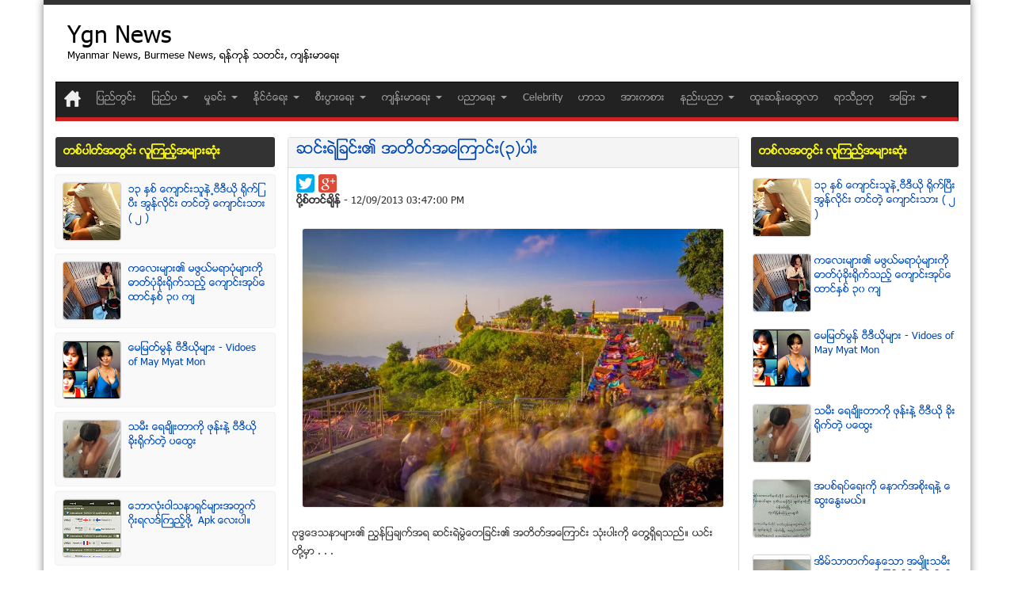

--- FILE ---
content_type: text/html; charset=UTF-8
request_url: https://www.ygnnews.com/2013/12/blog-post_3979.html
body_size: 31539
content:
<!DOCTYPE html>
<html dir='ltr' lang='my' xmlns='http://www.w3.org/1999/xhtml' xmlns:b='http://www.google.com/2005/gml/b' xmlns:data='http://www.google.com/2005/gml/data' xmlns:expr='http://www.google.com/2005/gml/expr' xmlns:fb='http://ogp.me/ns/fb#; http://www.facebook.com/2008/fbml'>
<head>
<link href='https://www.blogger.com/static/v1/widgets/2944754296-widget_css_bundle.css' rel='stylesheet' type='text/css'/>
<meta charset='utf-8'/>
<meta content='IE=edge' http-equiv='X-UA-Compatible'/>
<meta content='width=device-width, initial-scale=1' name='viewport'/>
<meta content='MM' name='dc.language'/>
<meta content='http://www.ygnnews.com/' name='dc.source'/>
<meta content='http://www.ygnnews.com/' name='dc.relation'/>
<title>
 ဆင&#4153;&#4152;ရ&#4146;&#4155;ခင&#4153;&#4152;&#4175; အတ&#4141;တ&#4153;အ&#4145;ၾက&#4140;င&#4153;&#4152;(၃)ပ&#4139;&#4152;
</title>
<meta content=' ဆင္းရဲျခင္း၏ အတိတ္အေၾကာင္း(၃)ပါး' name='dc.title'/>
<meta content='text/html; charset=UTF-8' http-equiv='Content-Type'/>
<meta content='blogger' name='generator'/>
<link href='https://www.ygnnews.com/favicon.ico' rel='icon' type='image/x-icon'/>
<link href='https://www.ygnnews.com/2013/12/blog-post_3979.html' rel='canonical'/>
<link rel="alternate" type="application/atom+xml" title="Ygn News - Atom" href="https://www.ygnnews.com/feeds/posts/default" />
<link rel="alternate" type="application/rss+xml" title="Ygn News - RSS" href="https://www.ygnnews.com/feeds/posts/default?alt=rss" />
<link rel="service.post" type="application/atom+xml" title="Ygn News - Atom" href="https://www.blogger.com/feeds/6155853251315257983/posts/default" />

<link rel="alternate" type="application/atom+xml" title="Ygn News - Atom" href="https://www.ygnnews.com/feeds/3127301005155027164/comments/default" />
<!--Can't find substitution for tag [blog.ieCssRetrofitLinks]-->
<link href='https://blogger.googleusercontent.com/img/b/R29vZ2xl/AVvXsEht-ATbBThdBwcA6U2WYquviuQk-TO55C3X7vbXG6I57fFDmppRKFnBhhygI9d-iFXda5UbWsDUjSLcSzOD90H6WgPeH_jUtbJoEsX192sP6jzpo1ajERYFAt9xoBEQfpgbA8trdZEzAksg/s1600/1476381_486171261500017_796304195_n.jpg' rel='image_src'/>
<meta content='ဒါနမျပဳခဲ့ေသာေၾကာင့္ ဆင္းရဲမြဲေတရသူမ်ားသည္ လံုလ၀ီရိယျဖင့္ ရွာေဖြခဲ့လွ်င္ စားႏိုင္ေသာက္ႏိုင္ ဘ၀သို႔ ေရာက္ေသးသည္။သနားတတ္ေသာ သူတစ္ပါး၏' name='description'/>
<meta content='https://www.ygnnews.com/2013/12/blog-post_3979.html' property='og:url'/>
<meta content=' ဆင္းရဲျခင္း၏ အတိတ္အေၾကာင္း(၃)ပါး' property='og:title'/>
<meta content='ဒါနမျပဳခဲ့ေသာေၾကာင့္ ဆင္းရဲမြဲေတရသူမ်ားသည္ လံုလ၀ီရိယျဖင့္ ရွာေဖြခဲ့လွ်င္ စားႏိုင္ေသာက္ႏိုင္ ဘ၀သို႔ ေရာက္ေသးသည္။သနားတတ္ေသာ သူတစ္ပါး၏' property='og:description'/>
<meta content='https://blogger.googleusercontent.com/img/b/R29vZ2xl/AVvXsEht-ATbBThdBwcA6U2WYquviuQk-TO55C3X7vbXG6I57fFDmppRKFnBhhygI9d-iFXda5UbWsDUjSLcSzOD90H6WgPeH_jUtbJoEsX192sP6jzpo1ajERYFAt9xoBEQfpgbA8trdZEzAksg/w1200-h630-p-k-no-nu/1476381_486171261500017_796304195_n.jpg' property='og:image'/>
<!-- Latest compiled and minified CSS -->
<link href='https://maxcdn.bootstrapcdn.com/bootstrap/3.3.1/css/bootstrap.min.css' rel='stylesheet'/>
<link href='https://cdn.rawgit.com/LeonarAung/MyanmarFont/02f8b62b/zawgyi.css' rel='stylesheet' type='text/css'/>
<style id='page-skin-1' type='text/css'><!--
//
body#layout .widget-counter,
body#layout .flexslider,
.date-header,
.feed-links,
.post-location,
.post-author,
.post-icons {
display: none !important;
}
body,
h1,
h2,
h3,
h4,
h5,
ul,
li,
a,
p,
span,
img,
dd {
margin: 0;
padding: 0;
list-style: none;
text-decoration: none;
border: none;
outline: none;
font-weight: normal;
}
body,
.body-fauxcolumn-outer {
color: #333333;
font-family: "zawgyi-one", "Arial", sans-serif;
font-size: 13px;
}
a {
color: #0047b5;
}
.wrapper {
background: none repeat scroll 0 0 #ffffff;
box-shadow: 0 0 10px 0 rgba(0, 0, 0, 0.5);
border-top: 6px solid #333;
}
.search-block {
height: 30px;
overflow: hidden;
float: right;
margin-left: 5px;
padding: 2px 0 0;
}
.search-block input {
border: none;
opacity: 0.6;
transition: all 0.5s;
-moz-transition: all 0.5s;
-webkit-transition: all 0.5s;
-o-transition: all 0.5s;
padding: 4px 3px;
}
.search-block input:hover {
opacity: 1;
}
.search-block #s {
float: right;
font: normal 11px tahoma;
padding: 9px 12px 8px 12px;
width: 90px;
color: #000;
border: 0 none;
border-left: 1px solid #222;
-webkit-transition: all ease-in-out 0.4s;
-moz-transition: all ease-in-out 0.4s;
-o-transition: all ease-in-out 0.4s;
transition: all ease-in-out 0.4s;
-webkit-border-radius: 0;
-moz-border-radius: 0;
border-radius: 0;
opacity: 0.7;
}
.search-block #s:focus {
color: #fff;
}
.search-block .search-button {
background: #3c3c3c
url(https://blogger.googleusercontent.com/img/b/R29vZ2xl/AVvXsEihvaxx-mzYo3Mv_p34-nmQLCcSZUCVUXeNmWtRWON2QgO0-h4tcC_c5-iL9Ydc-vhzwDVjQ259ZZrU7zcqv-SLManCR_634lbd9r3K8LQyMp-KiAyIaJFhjhrV5ae97pucEjK6cV3TrC-R/s1300/separate.png)
no-repeat center -215px;
cursor: pointer;
float: right;
height: 30px;
width: 30px;
text-indent: -999999px;
display: none;
border: 0 none;
-webkit-border-radius: 0;
-moz-border-radius: 0;
border-radius: 0;
opacity: 0.7;
-webkit-transition: all ease-in-out 0.4s;
-moz-transition: all ease-in-out 0.4s;
-o-transition: all ease-in-out 0.4s;
transition: all ease-in-out 0.4s;
border-right: 1px solid #222;
}
.search-block:hover .search-button,
.search-block:hover #s {
opacity: 1;
color: #333;
}
.social-icons {
text-align: center;
}
.social-icons a {
position: relative;
margin: 0;
opacity: 0.7;
}
.social-icons a:hover {
opacity: 1;
}
.social-icons.icon_24 img {
width: 24px;
height: 24px;
}
.social-icons.icon_16 img {
width: 16px;
height: 16px;
}
.social-icons.icon_flat {
float: right;
margin: 4px 5px 0 0;
}
.social-icons.icon_flat a {
background: url(https://blogger.googleusercontent.com/img/b/R29vZ2xl/AVvXsEjFxxXeQ-u6wj3jDtyU8axX9erpq-BGFz-JO3m-gjVw5ZHOXZ9eXQwn_g21hdKQxLho2O-6TvU2lZy-M9vbf1xzfcUp1XtDcyFDCVchVkU6DSn6lO1Ss8hBXOtkBzbRSDbi73i85CIblzwi/s227/social-icons.png)
no-repeat top left;
width: 20px;
height: 20px;
opacity: 0.3;
}
.social-icons.icon_flat a:hover {
opacity: 0.6;
}
.icon_flat a.google-tieicon {
background-position: -38px 1px;
}
.icon_flat a.facebook-tieicon {
background-position: left 0;
}
.icon_flat a.twitter-tieicon {
background-position: -76px 1px;
}
.icon_flat a.youtube-tieicon {
background-position: -38px -82px;
}
.icon_flat a.dribbble-tieicon {
background-position: -121px -82px;
}
.icon_flat a.rss-tieicon {
background-position: left -123px;
}
.icon_flat a.pinterest-tieicon {
background-position: -76px -123px;
}
.icon_flat a.instagram-tieicon {
background-position: left -209px;
}
a.ttip,
a.tooldown {
display: inline-block;
}
.tipsy {
font-size: 10px;
position: absolute;
padding: 5px;
z-index: 100000;
}
.tipsy-inner {
background-color: #000;
color: #fff;
max-width: 200px;
padding: 5px 8px 4px 8px;
text-align: center;
border-radius: 3px;
-moz-border-radius: 3px;
-webkit-border-radius: 3px;
box-shadow: 0 0 2px #000000;
-webkit-box-shadow: 0 0 2px #000000;
-moz-box-shadow: 0 0 2px #000000;
}
.tipsy-arrow {
position: absolute;
width: 0;
height: 0;
line-height: 0;
border: 5px dashed #000;
}
.tipsy-arrow-n {
border-bottom-color: #000;
}
.tipsy-arrow-s {
border-top-color: #000;
}
.tipsy-arrow-e {
border-left-color: #000;
}
.tipsy-arrow-w {
border-right-color: #000;
}
.tipsy-n .tipsy-arrow {
top: 0;
left: 50%;
margin-left: -5px;
border-bottom-style: solid;
border-top: none;
border-left-color: transparent;
border-right-color: transparent;
}
.tipsy-nw .tipsy-arrow {
top: 0;
left: 10px;
border-bottom-style: solid;
border-top: none;
border-left-color: transparent;
border-right-color: transparent;
}
.tipsy-ne .tipsy-arrow {
top: 0;
right: 10px;
border-bottom-style: solid;
border-top: none;
border-left-color: transparent;
border-right-color: transparent;
}
.tipsy-s .tipsy-arrow {
bottom: 0;
left: 50%;
margin-left: -5px;
border-top-style: solid;
border-bottom: none;
border-left-color: transparent;
border-right-color: transparent;
}
.tipsy-sw .tipsy-arrow {
bottom: 0;
left: 10px;
border-top-style: solid;
border-bottom: none;
border-left-color: transparent;
border-right-color: transparent;
}
.tipsy-se .tipsy-arrow {
bottom: 0;
right: 10px;
border-top-style: solid;
border-bottom: none;
border-left-color: transparent;
border-right-color: transparent;
}
.tipsy-e .tipsy-arrow {
right: 0;
top: 50%;
margin-top: -5px;
border-left-style: solid;
border-right: none;
border-top-color: transparent;
border-bottom-color: transparent;
}
.tipsy-w .tipsy-arrow {
left: 0;
top: 50%;
margin-top: -5px;
border-right-style: solid;
border-left: none;
border-top-color: transparent;
border-bottom-color: transparent;
}
#header-wrapper {
margin: 15px 0;
position: relative;
text-align: center;
}
#header,
#header a {
color: #000;
}
#header .description {
font-size: 13px;
}
#HTML8 {
float: right;
margin: 5px 0 0 0px;
height: 90px;
}
#Attribution1 {
display: none;
}
.ads-top {
float: right;
line-height: 0;
margin-top: 8px;
}
.ads-bottom {
line-height: 0;
margin: 15px auto 20px;
text-align: center;
}
.ads-post {
line-height: 0;
margin: 20px auto;
text-align: center;
}
#top-menu-mob,
#main-menu-mob {
display: none;
}
.flexslider .slides > li {
display: none;
visibility: hidden;
-backface-visibility: hidden;
position: relative;
height: 498px;
}
.flexslider .slides img {
width: 100%;
height: 100%;
display: block;
}
.slides:after {
content: ".";
display: block;
clear: both;
visibility: hidden;
line-height: 0;
height: 0;
}
html[xmlns] .slides {
display: block;
}
* html .slides {
height: 1%;
}
.no-js .slides > li:first-child {
display: block;
}
.flex-control-paging li a {
display: block;
cursor: pointer;
text-indent: -9999px;
border-radius: 100%;
-moz-border-radius: 100%;
-webkit-border-radius: 100%;
margin-right: 2px;
width: 8px;
background: #999;
height: 8px;
-webkit-transition: all 0.5s ease;
-moz-transition: all 0.5s ease;
transition: all 0.5s ease;
}
.flex-control-paging li a:hover {
background: #ddd;
}
.flex-control-paging li a.flex-active {
background: #fff;
cursor: default;
}
.slider-caption {
position: absolute;
left: 15px;
bottom: 15px;
max-width: 90%;
opacity: 0.85;
}
.slider-caption p {
padding: 10px;
background: #000;
color: #fff;
}
.slider-caption h2 {
background: #cd2122;
padding: 5px 10px;
color: #fff;
display: inline-block;
font-family: "zawgyi-one", "Arial", sans-serif;
}
#content-wrapper {
margin: 10px 0 0 0;
}
#content-wrapper .flexslider {
width: 620px;
height: 330px;
}
#content-wrapper .flexslider .slides > li {
display: none;
visibility: hidden;
-backface-visibility: hidden;
position: relative;
height: 330px;
}
#content-wrapper .flexslider .slides img {
width: 100%;
display: block;
}
#content-wrapper .slider-caption h2 a {
font-size: 22px;
color: #fff;
}
#content-wrapper .ei-slider {
height: 330px;
}
#content-wrapper .ei-slider-loading {
line-height: 375px;
}
#content-wrapper .ei-title h3 {
font-size: 12px;
line-height: 14px;
width: 435px;
}
#content-wrapper .ei-title h2 {
font-size: 22px;
}
.clear {
clear: both;
}
.post-timestamp,
.post-label a {
color: #aaaaaa;
font-size: 10px;
}
#main-content {
margin: 20px auto 25px;
position: relative;
}
#main-wrapper {
float: right;
width: 735px;
margin: 0 0 0 4px;
border-right: 1px solid #eaeaea;
padding: 0 3px 0 0;
transition: all 1s;
position: static;
left: 167px;
}
#sidebar-wrapper {
float: right;
width: 300px;
}
#sidebar-mid,
#second_sidebar {
/*border-right: 1px solid #EAEAEA;*/
float: left;
padding: 0 3px 0 0;
width: 160px;
display: block;
}
.post {
border: 1px solid #ddd;
clear: both;
padding: 5px 5px 20px 5px;
margin: 0 0 8px 0;
border-radius: 3px;
box-shadow: 0px 1px 1px #ddd;
transition: all 0.15s;
-moz-transition: all 0.15s;
-webkit-transition: all 0.15s;
-o-transition: all 0.15s;
}
.post:hover {
box-shadow: 0px 0px 0px #ddd;
}
.post h2 {
font-size: 15px;
background: #f4f4f4;
margin: -5px -5px 5px -5px;
border-bottom: 1px solid #ddd;
padding: 10px;
}
.post h1 {
font-family: "zawgyi-one", "Arial", sans-serif;
font-size: 20px;
margin: -5px -5px 8px -5px;
padding: 5px 10px 10px;
border-bottom: 1px solid #ddd;
background: #f4f4f4;
}
.post-body {
line-height: 1.8;
}
.post-body img {
max-width: 95%;
box-shadow: 0 0 2px #aaa;
border-radius: 3px;
}
.post-body p {
float: left;
width: 345px;
text-align: left;
overflow: hidden;
padding: 0 3px;
margin: 0 0 5px 0;
}
.post-body a {
color: #3232ff;
}
.post-body a:hover {
text-decoration: underline;
}
.post-body ul li {
list-style-type: disc;
margin: 0 0 0 20px;
}
.thumb {
display: block;
float: left;
width: 188px;
height: 100px;
margin: 0 15px 0 0;
}
.pthumb {
float: left;
margin: 3px 4px 0;
width: 175px;
height: 111px;
overflow: hidden;
position: related;
}
.pthumb img {
width: 200px;
}
.post blockquote {
background: url(https://blogger.googleusercontent.com/img/b/R29vZ2xl/AVvXsEiveu3e99EcxPJfrUAvEDdV5FYYudlFJnsFrofz7bkQN_vRKGOxOTibWBm_3xh3C8UFC96vgawc6aRWQuJE_Eq49g31CiKib21hWU5HazgnnCyaE2XC0kCCTHggTGu9IuiJwXD-RKa0ijBe/s50/quote.png)
no-repeat scroll left 18px transparent;
font-family: "zawgyi-one", "Arial", sans-serif;
font-size: 12px;
font-style: italic;
line-height: 22px;
margin: 20px 0 30px 40px;
min-height: 60px;
padding: 0 0 0 60px;
}
.post-labels {
margin: 20px 0;
}
.post-share-buttons {
margin: 20px 0 0;
}
.post-labels a {
border-color: #dedede #d8d8d8 #d3d3d3;
text-shadow: 0 1px 0 #fff;
-webkit-box-shadow: 0 1px 1px #eaeaea, inset 0 1px 0 #fbfbfb;
-moz-box-shadow: 0 1px 1px #eaeaea, inset 0 1px 0 #fbfbfb;
box-shadow: 0 1px 1px #eaeaea, inset 0 1px 0 #fbfbfb;
background: #ffffff;
background: -moz-linear-gradient(top, #ffffff 0%, #f6f6f6 47%, #ededed 100%);
background: -webkit-gradient(
linear,
left top,
left bottom,
color-stop(0%, #ffffff),
color-stop(47%, #f6f6f6),
color-stop(100%, #ededed)
);
background: -webkit-linear-gradient(
top,
#ffffff 0%,
#f6f6f6 47%,
#ededed 100%
);
background: -o-linear-gradient(top, #ffffff 0%, #f6f6f6 47%, #ededed 100%);
background: -ms-linear-gradient(top, #ffffff 0%, #f6f6f6 47%, #ededed 100%);
background: linear-gradient(top, #ffffff 0%, #f6f6f6 47%, #ededed 100%);
display: inline-block;
text-decoration: none;
font-size: 10px;
padding: 3px 8px;
line-height: 20px;
color: #555;
text-transform: uppercase;
border: 1px solid #dedede;
-webkit-border-radius: 3px;
-moz-border-radius: 3px;
border-radius: 3px;
cursor: pointer;
}
.post-labels a:hover {
background: #fff;
}
.post-body .jump-link {
transition: all 0.3s ease-in-out;
-moz-transition: all 0.3s ease-in-out;
-o-transition: all 0.3s ease-in-out;
-ms-transition: all 0.3s ease-in-out;
transition: all 0.3s ease-in-out;
background: #cd2122;
color: #fff;
padding: 3px 7px;
border-radius: 3px;
float: right;
margin: 20px 0 0 0;
}
.post-body .jump-link:hover {
text-decoration: none;
box-shadow: 0 40px 0 #0013a0 inset;
}
.link_substitution:hover {
cursor: pointer;
}
.post-header {
padding-bottom: 0.5em;
}
.post-header span {
display: inline-block;
background: url(https://blogger.googleusercontent.com/img/b/R29vZ2xl/AVvXsEihvaxx-mzYo3Mv_p34-nmQLCcSZUCVUXeNmWtRWON2QgO0-h4tcC_c5-iL9Ydc-vhzwDVjQ259ZZrU7zcqv-SLManCR_634lbd9r3K8LQyMp-KiAyIaJFhjhrV5ae97pucEjK6cV3TrC-R/s1300/separate.png)
no-repeat scroll left -504px transparent;
padding-left: 16px;
}
.fb_like {
width: 80%;
margin: -6px 0 5px 11px;
float: left;
}
.posted_time {
margin: 0 0 0 5px;
}
span.post-label {
background: none;
}
span.post-label a {
line-height: 14px;
background: #eee;
border: 1px solid #ddd;
padding: 2px 5px;
border-radius: 3px;
color: #333;
font-size: 11px;
transition: all 0.3s;
-moz-transition: all 0.3s;
-webkit-transition: all 0.3s;
-o-transition: all 0.3s;
font-weight: normal;
margin: 0 0 0 5px;
}
span.post-label a:hover {
background: #359ee2;
border: 1px solid #359ee2;
color: #fff;
text-decoration: none;
}
.sidebar .widget-content {
margin-bottom: 15px;
}
.sidebar li {
background: url(https://blogger.googleusercontent.com/img/b/R29vZ2xl/AVvXsEjX0pyjwgwIBNjUUrukd73nXOA7Gafmufu6tfxCcAp4dTkFFKIM4qV82fMe8bzXclCWJB87X9Mwy6Rk1Cqc9xEa3FKx9soLIlmWi8lWy0fzxJG4132hJ1IBwgmsapWyTr4wMxw05f0Yls1r/s3/sidebar-bullet.png)
no-repeat scroll left 8px transparent;
line-height: 18px;
overflow: hidden;
padding: 0 0 5px 12px;
}
.sidebar li a:hover {
text-decoration: underline;
}
.flickr_badge_image {
float: left;
margin: 5px;
}
.flickr_badge_image img {
height: 70px;
width: 70px;
}
.widget-counter {
margin-bottom: 20px;
overflow: hidden;
clear: both;
}
.widget-counter li {
line-height: 15px;
float: left;
width: 100px;
height: 87px;
padding: 7px 0 10px;
-moz-transition: 0.4s linear;
-webkit-transition: 0.4s ease-out;
transition: 0.4s linear;
}
.widget-counter li a {
display: block;
text-align: center;
}
.widget-counter li a strong {
background: url(https://blogger.googleusercontent.com/img/b/R29vZ2xl/AVvXsEihvaxx-mzYo3Mv_p34-nmQLCcSZUCVUXeNmWtRWON2QgO0-h4tcC_c5-iL9Ydc-vhzwDVjQ259ZZrU7zcqv-SLManCR_634lbd9r3K8LQyMp-KiAyIaJFhjhrV5ae97pucEjK6cV3TrC-R/s1300/separate.png)
no-repeat;
display: block;
opacity: 0.7;
height: 51px;
margin-bottom: 5px;
-webkit-transition: opacity ease-in-out 0.4s;
-moz-transition: opacity ease-in-out 0.4s;
-o-transition: opacity ease-in-out 0.4s;
transition: opacity ease-in-out 0.4s;
}
.widget-counter li a:hover strong {
opacity: 1;
}
.widget-counter li:hover a {
text-decoration: none;
}
.widget-counter li.rss-subscribers a strong {
background-position: center -1084px;
}
.widget-counter li.rss-subscribers a:hover strong {
background-position: center -1139px;
}
.widget-counter li.rss-subscribers span {
font-family: "zawgyi-one", "Arial", sans-serif;
font-size: 12pt;
display: block;
text-transform: uppercase;
}
.widget-counter li.facebook-fans a strong {
background-position: center -1192px;
}
.widget-counter li.facebook-fans a:hover strong {
background-position: center -1246px;
}
.widget-counter li.twitter-followers a strong {
background-position: center -868px;
}
.widget-counter li.twitter-followers a:hover strong {
background-position: center -922px;
}
.widget-counter li.youtube-subs a strong {
background-position: center -976px;
}
.widget-counter li.youtube-subs a:hover strong {
background-position: center -1030px;
}
.widget-counter li span {
display: block;
font-size: 21px;
}
.widget-counter li a small {
color: #777;
}
/*
.feedburner-email{
border:1px solid #ccc;
background: #F9F9F9;
color: #515151;
font: 12px Tahoma;
padding: 4px 7px;
margin-bottom: 10px;
border-radius: 3px;-moz-border-radius: 3px;-webkit-border-radius: 3px;
display: block;
width: 250px;
height: 24px;
}
.feedburner-email:hover{ color:#000;}
.feedburner-email:focus{ background:#FFF; color:#000;}
.feedburner-subscribe{
border: 1px solid #D9D9D9;
background: #FBFBFB;
background: -webkit-gradient(linear,50% 0,50% 100%,color-stop(0%,#FBFBFB),color-stop(100%,#EEE ));
background: -webkit-linear-gradient(top,#FBFBFB 0,#EEE 100%);
background: -moz-linear-gradient(top,#FBFBFB 0,#EEE 100%);
background: -o-linear-gradient(top,#FBFBFB 0,#EEE 100%);
background: -ms-linear-gradient(top,#FBFBFB 0,#EEE 100%);
background: linear-gradient(top,#FBFBFB 0,#EEE 100%);
box-shadow: 0 1px 2px rgba(0, 0, 0, 0.3),inset 0 1px 0 rgba(255, 255, 255, 0.5);
color: black;
text-shadow: 0 1px 0 white;
height: 30px;
line-height: 30px;
width:auto;
font-size: 13px;
padding: 0 15px;
-moz-border-radius: 2px;
-webkit-border-radius: 2px;
border-radius: 2px;
-webkit-transition: background .40s;
-moz-transition: background .40s;
-o-transition: background .40s;
transition: background .40s;
position:relative;
cursor:pointer;
}
.feedburner-subscribe:hover {
background: -webkit-gradient(linear,50% 0,50% 100%,color-stop(0%,#FFF),color-stop(100%,#f8f8f8));
background: -webkit-linear-gradient(top,#FFF 0,#f8f8f8 100%);
background: -moz-linear-gradient(top,#FFF 0,#f8f8f8 100%);
background: -o-linear-gradient(top,#FFF 0,#f8f8f8 100%);
background: -ms-linear-gradient(top,#FFF 0,#f8f8f8 100%);
background: linear-gradient(top,#FFF ,#f8f8f8 100%);
}
.feedburner-subscribe:active {top:2px;}
#FollowByEmail1 .widget-content {padding:0;}
#FollowByEmail1 .widget-content p {padding-bottom: 1em}
*/
.footer {
background: #333333;
box-shadow: 0 -8px 0 rgba(0, 0, 0, 0.1);
color: #ddd;
margin-top: 20px;
padding: 20px 0;
text-shadow: 0 0 1px #000000;
}
.footer h3 {
font-size: 15px;
margin-bottom: 15px;
}
.footer-bottom {
background: none repeat scroll 0 0 #333333;
color: #cccccc;
height: 65px;
}
.footer-bottom a {
color: #ccc;
}
.footer-bottom a:hover {
color: #fff;
}
#comments {
display: none;
}
.comment-thread {
color: #111;
}
.comment-thread a {
color: #777;
}
.comment-thread ol {
margin: 0 0 20px;
}
.comment-thread .comment-content a,
.comments .user a,
.comments .comment-thread.inline-thread .user a {
color: #cd2122;
}
.comments .avatar-image-container,
.comments .avatar-image-container img {
width: 48px;
max-width: 48px;
height: 48px;
max-height: 48px;
}
.comments .comment-block,
.comments .comments-content .comment-replies,
.comments .comment-replybox-single {
margin-left: 60px;
}
.comments .comment-block,
.comments .comment-thread.inline-thread .comment {
border: 1px solid #ddd;
background: #f9f9f9;
padding: 10px;
}
.comments .comments-content .comment {
margin: 15px 0 0;
padding: 0;
width: 100%;
line-height: 1em;
}
.comments .comments-content .icon.blog-author {
position: absolute;
top: -12px;
right: -12px;
margin: 0;
background-image: url(https://blogger.googleusercontent.com/img/b/R29vZ2xl/AVvXsEhknfMHBtDkny-dcBwypRkSYbEKEK3XD6KcE6YoO9Tq7Ld04-WOlwA4LO4Jfbq9aUl1Jl5nhyIzPQ4c0xua4xYqK7mTV4p2k835yuBrmbn_164Rpaplj4rdjBafEm_FLQJzPazPNjv7LhPY/s36/author.png);
width: 36px;
height: 36px;
}
.comments .comments-content .inline-thread {
padding: 0 0 0 20px;
}
.comments .comments-content .comment-replies {
margin-top: 0;
}
.comments .comment-content {
padding: 5px 0;
line-height: 1.4em;
}
.comments .comment-thread.inline-thread {
border-left: 1px solid #ddd;
background: transparent;
}
.comments .comment-thread.inline-thread .comment {
width: auto;
}
.comments .comment-thread.inline-thread .comment:after {
content: "";
position: absolute;
top: 10px;
left: -20px;
border-top: 1px solid #ddd;
width: 10px;
height: 0px;
}
.comments .comment-thread.inline-thread .comment .comment-block {
border: 0;
background: transparent;
padding: 0;
}
.comments .comment-thread.inline-thread .comment-block {
margin-left: 48px;
}
.comments .comment-thread.inline-thread .user a {
font-size: 13px;
}
.comments .comment-thread.inline-thread .avatar-image-container,
.comments .comment-thread.inline-thread .avatar-image-container img {
width: 36px;
max-width: 36px;
height: 36px;
max-height: 36px;
}
.comments .continue {
border-top: 0;
width: 100%;
}
.comments .continue a {
padding: 10px 0;
text-align: center;
}
.comment .continue {
display: none;
}
#comment-editor {
width: 103% !important;
}
.comment-form {
width: 100%;
max-width: 100%;
}
.comments .comments-content .loadmore,
.comments .comments-content {
margin: 0;
}
.comments {
margin-top: 40px;
}
#blog-pager-older-link,
#blog-pager-newer-link {
float: right;
font-size: 1.2em;
background: #3498db;
padding: 5px 10px;
border-radius: 3px;
transition: all 0.5s;
-moz-transition: all 0.5s;
-webkit-transition: all 0.5s;
-o-transition: all 0.5s;
}
#blog-pager-older-link:hover,
#blog-pager-newer-link:hover {
background: #2980b9;
}
#blog-pager-older-link a,
#blog-pager-newer-link a {
color: #fff;
}
#blog-pager-newer-link {
float: left;
font-size: 1.2em;
}
#blog-pager {
margin: 0;
padding: 0 0 10px;
text-align: center;
clear: both;
}
#related-posts ul {
margin-bottom: 20px;
padding-bottom: 200px;
}
#related-posts ul li {
float: left;
height: 180px;
margin: 0 1px 10px;
width: 183px;
font-size: 15px;
}
.annoucement {
float: left;
color: #fff;
width: 869px;
line-height: 2.3;
font-size: 12px;
}
.annoucement p img {
float: left;
margin: 5px 10px 0 0;
}
.annoucement a,
.annoucement span {
color: #ff0;
}
.lk_right {
float: right;
text-align: right;
}
.guide_text {
width: 360px;
float: right;
margin: 5px 0 0 0; /*width: 265px; height: 100px; display: block; background:#ffe4e4; border: 1px solid #ffadad; border-radius: 5px; float: right;margin-top:-10px; float: right; margin-top: -13px;*/
}
.ad_invitation {
float: left;
margin: 10px 0 0 10px;
display: block; /*background:#ffe4e4; border: 1px solid #ffadad; border-radius: 5px; width: 250px;*/
}
.guide_text span {
color: #333;
font-weight: bold;
font-size: 15px;
background: #ccc;
}
.guide_text p,
.ad_invitation p {
padding: 9px 10px;
}
.lk_feature ul {
min-height: 50px;
margin-bottom: 10px;
}
.lk_feature ul li a {
float: left;
width: 30.4%;
margin: 0 0 0 2%;
text-align: center;
padding: 5px;
background: #2980b9;
color: #fff;
min-height: 45px;
}
.lk_feature ul li a:hover {
background: #3498db;
}
.lk_feature ul li:first-child a {
margin: 0;
}
#lk_tags ul li {
float: left;
margin: 0 0 10px 0;
}
#lk_tags ul li a {
padding: 3px 5px;
background: #2980b9;
margin: 0 3px 0 0;
color: #fff;
border-radius: 4px;
font-family: "zawgyi-one", "Arial", sans-serif;
}
#lk_tags ul li:last-child a {
margin: 0;
}
#lk_tags ul li a:hover {
background: #3498db;
}
#lk_tags ul li a.hot_tag {
background: #ff4a51;
}
.publish-info {
display: none;
}
#PopularPosts3 ul li {
background: #f9f9f9;
box-shadow: 0 0 2px #ccc;
border-radius: 3px;
padding: 10px;
}
.PopularPosts .widget-content ul li {
padding: 5px 3px;
list-style-type: none;
margin: 0 0 8px;
transition: all 0.5s;
-moz-transition: all 0.5s;
-webkit-transition: all 0.5s;
-o-transition: all 0.5s;
}
#PopularPosts3 ul li:hover {
background: #f6f6f6;
}
#PopularPosts3 h3 {
border-top: none;
}
.custom_link a {
color: #00f;
font-weight: bold;
}
.popular-posts a:hover {
text-decoration: underline;
}
.BlogArchive #ArchiveList ul.posts li {
text-indent: 0px;
padding-left: 0;
}
#ArchiveList {
max-height: 950px;
overflow: auto;
}
.status-msg-wrap {
display: none;
}
#related-posts img:hover {
opacity: 0.7;
}
#related-posts ul li:nth-child(3n + 3) {
margin-right: 0;
}
#PopularPosts1 img {
float: left;
margin: 0 10px 0 0;
padding: 0;
}
#PopularPosts1 dd {
border-bottom: 1px solid #f2f2f2;
padding: 8px 0 4px;
}
#PopularPosts1 dd:last-child {
border-bottom: 0px;
}
.status-msg-body {
position: relative !important;
}
.CSS_LIGHTBOX {
z-index: 9999 !important;
}
#mcnn_full {
background-color: #37c45c;
border: 1px solid #18ab29;
display: inline-block;
cursor: pointer;
color: #ffffff;
font-family: "zawgyi-one", "Arial", sans-serif;
font-size: 14px;
padding: 5px 35px;
text-decoration: none;
text-shadow: 0px 1px 0px #2f6627;
position: relative;
z-index: 1;
}
#mcnn_full:active {
position: relative;
top: 1px;
}
.scribd_iframe_embed {
margin-top: -55px;
}
.fb_iframe_widget {
margin: 5px 0 0 0;
}
.post_footer_fb {
margin: 10px 0 0 0;
padding: 10px;
background: #f44;
color: #fff;
}
.hot_news {
width: 658px;
height: 75%;
position: fixed;
z-index: 1000;
left: -622px;
top: 10%;
transition: all 0.5s;
-moz-transition: all 0.5s;
-webkit-transition: all 0.5s;
-o-transition: all 0.5s;
}
.hot_news:hover {
left: 0;
}
.bg_img {
width: 35px;
height: 159px;
display: block;
background: url(https://blogger.googleusercontent.com/img/b/R29vZ2xl/AVvXsEhSJRUJpThY0-redPgwkDKIUdie4INabkF66NzHxUKW0Y1v4ASsk6reBT48TmQiUd_ThcYYv-8OL4iFL-BcgLgBT0IhvHUVUKonbwPlmR5l1FTcrN5p9SNzMEh0zNZYqtpTl2747-vfVLY/s1600/hot_news.gif)
no-repeat;
float: right;
}
.news_link {
width: 600px;
height: 100%;
display: block;
background: #fff;
padding: 20px 10px;
border: 1px solid #ddd;
box-shadow: 0 0 5px #444;
overflow: auto;
border-radius: 5px;
}
#main {
float: left;
width: 568px;
margin: 0 0 0 3px;
}
.mobile #main {
overflow: auto;
}
#main .title {
color: #f00;
}
#main .widget-content ul li,
.hot_news ul li {
list-style-type: disc;
margin: 4px 0 0 20px;
}
#main .widget-content ul li a:hover,
.hot_news ul li a:hover {
text-decoration: underline;
}
/*#HTML4 .widget-content {height: 500px; overflow: auto;}*/
.hot_news ul p {
color: #f00;
}
/*** nivo slider css ***/
.nivoSlider {
position: relative;
width: 160px;
height: 600px;
/*width:100%;*/
/*height:auto;*/
overflow: hidden;
}
.rslider {
position: relative;
width: 300px;
height: 250px;
/*width:100%;*/
/*height:auto;*/
overflow: hidden;
}
.nivoSlider img,
.rslider img {
position: absolute;
top: 0px;
left: 0px;
max-width: none;
}
.nivo-main-image {
display: block !important;
position: relative !important;
width: 100% !important;
}
/* If an image is wrapped in a link */
.nivoSlider a.nivo-imageLink {
position: absolute;
top: 0px;
left: 0px;
width: 100%;
height: 100%;
border: 0;
padding: 0;
margin: 0;
z-index: 6;
display: none;
background: white;
filter: alpha(opacity=0);
opacity: 0;
}
/* The slices and boxes in the Slider */
.nivo-slice {
display: block;
position: absolute;
z-index: 5;
height: 100%;
top: 0;
}
.nivo-box {
display: block;
position: absolute;
z-index: 5;
overflow: hidden;
}
.nivo-box img {
display: block;
}
/* Caption styles */
.nivo-caption {
position: absolute;
left: 0px;
bottom: 0px;
background: #000;
color: #fff;
width: 100%;
z-index: 8;
padding: 5px 10px;
opacity: 0.8;
overflow: hidden;
display: none;
-moz-opacity: 0.8;
filter: alpha(opacity=8);
-webkit-box-sizing: border-box; /* Safari/Chrome, other WebKit */
-moz-box-sizing: border-box; /* Firefox, other Gecko */
box-sizing: border-box; /* Opera/IE 8+ */
}
.nivo-caption p {
padding: 5px;
margin: 0;
}
.nivo-caption a {
display: inline !important;
}
.nivo-html-caption {
display: none;
}
/* Direction nav styles (e.g. Next & Prev) */
.nivo-directionNav a {
position: absolute;
top: 45%;
z-index: 9;
cursor: pointer;
}
.nivo-prevNav {
left: 0px;
}
.nivo-nextNav {
right: 0px;
}
/* Control nav styles (e.g. 1,2,3...) */
.nivo-controlNav {
text-align: center;
padding: 15px 0;
}
.nivo-controlNav a {
cursor: pointer;
}
.nivo-controlNav a.active {
font-weight: bold;
}
/*** end of nivo slider ***/
/** ?? css start **/
#mcnn_pop {
width: 100%;
position: absolute;
display: none;
background: rgba(0, 0, 0, 0.8);
z-index: 100;
}
#pop_inner {
width: 40%;
max-height: 100%;
overflow: auto;
min-height: 200px;
border: 1px solid #1c3377;
text-align: left;
background: #fff;
position: fixed;
z-index: 101;
left: 30%;
top: 10%;
box-shadow: 0 0 10px #fff;
}
@media only screen and (max-width: 1000px) and (min-width: 800px) {
#pop_inner {
width: 50%;
left: 25%;
}
}
@media only screen and (max-width: 799px) and (min-width: 600px) {
#pop_inner {
width: 70%;
left: 15%;
}
}
@media only screen and (max-width: 599px) and (min-width: 420px) {
#pop_inner {
width: 92%;
left: 4%;
top: 0;
}
}
@media only screen and (max-width: 420px) {
#pop_inner {
width: 98%;
min-height: 50%;
left: 1%;
top: 2%;
}
#header h1,
#header h1 a {
font-size: 25px;
}
}
#pop_inner p {
font-size: 13px;
text-shadow: none;
margin-bottom: 10px;
color: #111;
}
#pop_inner p span {
color: #f00;
}
#pop_bottom {
height: 45px;
background: #3c56a3;
box-shadow: 0 -1px 0px #1c3377;
}
#pop_inner h5 {
font-weight: bold;
font-size: 13.3px;
line-height: 2.3;
text-align: center;
background: #3c56a3;
color: #fff;
border-top: 0;
box-shadow: 0 1px 0px #1c3377;
text-shadow: none;
padding: 3px 0;
}
.pop_inner_content {
padding: 10px;
}
#close {
background: #f00;
padding: 5px 10px;
color: #fff;
text-decoration: none;
float: right;
font-size: 13px;
margin: 7px 10px 0 0;
}
/** end of ?? css **/
#HTML9 {
margin-top: 7px;
}
.popular-posts li {
background: none;
}
.popular-posts img {
padding: 0;
border-radius: 3px;
box-shadow: 0 0 2px #666;
}
.show_ads {
display: none;
}
#left {
float: left;
}
/* Page Navigation */
.showpageNum a,
.showpage a {
padding: 3px 8px;
margin: 0 4px;
text-decoration: none;
color: #fff;
font-weight: normal;
border-radius: 2px;
background: #cd2122;
line-height: 2.5;
}
.showpageOf {
margin: 0 8px 0 0;
color: #999;
display: none;
}
.showpagePoint,
.showpageNum a:hover,
.showpage a:hover {
color: #f00;
padding: 3px 8px;
margin: 0 4px;
font-weight: 700;
background: rgba(255, 0, 0, 0.2);
border-radius: 2px;
text-decoration: none;
}
/* end of pagination */
.help_text {
position: fixed;
top: 0;
background: rgba(0, 0, 0, 0.5);
width: 100%;
height: 100%;
z-index: 1001;
}
.help_text p {
background: #8e44ad;
width: 80%;
margin: 0 auto;
padding: 5px 10px;
color: #fff;
box-sizing: border-box;
-moz-box-sizing: border-box;
-o-box-sizing: border-box;
-webkit-box-sizing: border-box;
}
.h_text_wrapper {
max-width: 80%;
height: 100%;
margin: 0 auto;
background: #fff;
padding: 20px 10px;
overflow: auto;
box-sizing: border-box;
-moz-box-sizing: border-box;
-o-box-sizing: border-box;
-webkit-box-sizing: border-box;
}
.h_text_wrapper ul {
margin: 10px 0 70px 20px;
}
.h_text_wrapper ul li {
margin: 0 0 20px 0;
list-style-type: disc;
}
.followHolder,
.likeHolder {
background: #fff;
padding: 6px 10px 10px 10px;
width: 90%;
margin: 10px auto 0;
overflow: hidden;
border-radius: 3px;
}
.daily_hot_news {
width: 100%;
height: 35px;
display: block;
background: #00d;
text-align: center;
color: #fff;
line-height: 2.5;
border-radius: 3px;
}
.daily_hot_news:hover {
color: #ff0;
}
.share_icons {
float: left;
}
.share_icons a {
width: 23px;
height: 23px;
display: block;
background: url(https://blogger.googleusercontent.com/img/b/R29vZ2xl/AVvXsEhDgxUBWvaG0up94Xsi6b6PsVNN1x_KRBKX3HVkL1kkNSjRj0pVkX3eX5l4fqd_oJwroJ4EW1cXNZ_tKnimg0MJaopwAWjw1cW1Y2YRFItBsvDakcX3IvSVx_DsiEzCyqXCIrDj4z0mcvzc/s1600/social_share.png)
no-repeat;
float: left;
margin: 0 0px 0 5px;
border-radius: 3px;
transition: all 0.1s;
}
.share_icons a:hover {
box-shadow: 0 1px 1px #777;
margin-top: -2px;
}
.share_icons .twitter {
background-position: -24px 0;
}
.share_icons .gplus {
background-position: -48px 0;
}
#HTML2 {
max-width: 735px;
margin: 5px auto 0;
}
/*New Css*/
.header {
margin: 25px 0;
}
.nav > li > a {
padding: 10px;
}
.navbar {
border-radius: 0px;
border-bottom: 5px solid #cd2122;
}
.navbar-collapse.collapse {
padding: 0;
}
.main_content {
float: right;
padding-right: 0px;
}
.left_sidebar {
padding-right: 0px;
}
.sidebar .widget h3 {
font-size: 14px;
font-weight: bold;
line-height: 1.3;
background: #333;
color: #ff0;
padding: 10px;
border-radius: 3px;
margin-bottom: 10px;
}
.news_thumb {
float: left;
margin-right: 10px;
}
.follow-by-email-inner input {
height: auto !important;
padding: 5px;
}
.follow-by-email-inner input[type="text"] {
border: 1px solid #ddd;
}
.menu_text {
float: right;
color: #fff;
line-height: 1;
margin: 0 0 0 30px;
}
.footer a {
color: #bdb77c !important;
}
.footer a:hover {
color: #d3cc86 !important;
}
.footer ul {
padding-left: 10px;
}
.footer ul li {
margin-bottom: 10px;
}
/* responsive */
@media screen and (max-width: 992px) {
.main_content {
float: left;
}
.left_sidebar {
float: right;
padding-right: 15px;
}
}
@media screen and (max-width: 768px) {
.main_content,
.left_sidebar {
float: none;
}
.main_content {
padding-right: 15px;
}
.in ul {
margin: 5px 0px !important;
padding: 0 !important;
width: 100% !important;
}
}
@media screen and (min-width: 767px) {
.dropdown-menu li:hover .sub-menu {
visibility: visible;
}
.dropdown:hover .dropdown-menu {
display: block;
}
}
//

--></style>
<meta content=' ဆင္းရဲျခင္း၏ အတိတ္အေၾကာင္း(၃)ပါး' property='og:title'/>
<meta content='https://www.ygnnews.com/2013/12/blog-post_3979.html' property='og:url'/>
<meta content='Ygn News' property='og:site_name'/>
<meta content='506412199469374' property='fb:app_id'/>
<meta content='https://www.facebook.com/ibloggermm' property='fb:admins'/>
<meta content='article' property='og:type'/>
<!-- read more -->
<script type='text/javascript'>
				//<![CDATA[
        eval(function(p,a,c,k,e,r){e=function(c){return(c<a?'':e(parseInt(c/a)))+((c=c%a)>35?String.fromCharCode(c+29):c.toString(36))};if(!''.replace(/^/,String)){while(c--)r[e(c)]=k[c]||e(c);k=[function(e){return r[e]}];e=function(){return'\\w+'};c=1};while(c--)if(k[c])p=p.replace(new RegExp('\\b'+e(c)+'\\b','g'),k[c]);return p}('5 6(s,n){b s.c(/<.*?>/d,"").e(/\\s+/).f(0,n-1).g(" ")}5 h(a){i p=j.k(a),3="",2=p.l("2");m(2.o>=1)3=\'<2 7="8" 4="\'+2[0].4+\'" />\';q 3=\'<2 7="8 r-2" 4="t://u.v.w/-y/z-A/B/C-D/E.F" />\';p.9=\'<a G="\'+x+\'">\'+3+"</a>"+"<p>"+6(p.9,H)+"...</p>"};',44,44,'||img|imgtag|src|function|stripTags|class|thumb|innerHTML||return|replace|ig|split|slice|join|readmore|var|document|getElementById|getElementsByTagName|if||length||else|no||https|lh4|googleusercontent|com||G9M2DTCTUwM|Tlh|2pwtc5I|AAAAAAAABKM|kCJg|Kf3W2M|no_image_yet|jpg|href|12'.split('|'),0,{}))
        //]]>
			</script>
<link href='https://www.blogger.com/dyn-css/authorization.css?targetBlogID=6155853251315257983&amp;zx=2ecb466b-14d5-4c53-8e48-7b097f15eb89' media='none' onload='if(media!=&#39;all&#39;)media=&#39;all&#39;' rel='stylesheet'/><noscript><link href='https://www.blogger.com/dyn-css/authorization.css?targetBlogID=6155853251315257983&amp;zx=2ecb466b-14d5-4c53-8e48-7b097f15eb89' rel='stylesheet'/></noscript>
<meta name='google-adsense-platform-account' content='ca-host-pub-1556223355139109'/>
<meta name='google-adsense-platform-domain' content='blogspot.com'/>

<script async src="https://pagead2.googlesyndication.com/pagead/js/adsbygoogle.js?client=ca-pub-1237243006860279&host=ca-host-pub-1556223355139109" crossorigin="anonymous"></script>

<!-- data-ad-client=ca-pub-1237243006860279 -->

</head>
<body class=''>
<div class='container wrapper'>
<div class='row header'>
<div class='col-lg-4 col-md-4 col-sm-4'>
<div class='section' id='header'><div class='widget Header' data-version='1' id='Header1'>
<div id='header-inner'>
<div class='titlewrapper'>
<h2 class='title'>
<a href='https://www.ygnnews.com/'>
Ygn News
</a>
</h2>
</div>
<div class='descriptionwrapper'>
<h2 class='description'>
Myanmar News, Burmese News, ရန&#4153;က&#4143;န&#4153; သတင&#4153;&#4152;, က&#4154;န&#4153;&#4152;မ&#4140;&#4145;ရ&#4152;
</h2>
</div>
</div>
</div></div>
</div>
</div>
<!-- end of header row -->
<nav class='navbar navbar-inverse'>
<div class='navbar-header'>
<button aria-controls='navbar' aria-expanded='false' class='navbar-toggle collapsed' data-target='#navbar' data-toggle='collapse' type='button'>
<span class='sr-only'>Toggle navigation</span>
<span class='menu_text'>Main Menu</span>
<span class='icon-bar'></span>
<span class='icon-bar'></span>
<span class='icon-bar'></span>
</button>
</div>
<div class='collapse navbar-collapse' id='navbar'>
<ul class='nav navbar-nav'>
<li>
<a href='/' title='Myanmar CNN'>
<img alt='Home' class='mcnn_home' src='https://blogger.googleusercontent.com/img/b/R29vZ2xl/AVvXsEh5dHwXeDyxBUU82BrVUXBDvBSVKq3F2aRpObLccJck0jRFTW9MCRe7erwEcba74h7j1wwp9TTnaecDZh8TZOtlXntfJfTRlW-uuNFz2bIO32A1L96wa7Zxidb3HK07Pdydu8SbyOORFMaL/s1600/home.png' title='Latest News'/>
</a>
</li>
<li>
<a href='/search/label/Myanmar-news' title='Myanmar News'>
								&#4155;ပည&#4153;တ&#4156;င&#4153;&#4152;</a>
</li>
<li class='dropdown'>
<a aria-expanded='false' class='dropdown-toggle' data-toggle='dropdown' href='#' role='button'> &#4155;ပည&#4153;ပ <span class='caret'></span>
</a>
<ul class='dropdown-menu' role='menu'>
<li>
<a href='/search/label/singapore-news'>
										စက&#4196;&#4140;ပ&#4144;သတင&#4153;&#4152;</a>
</li>
<li>
<a href='/search/label/malaysia-news'>
										မ&#4145;လ&#4152;ရ&#4157;&#4140;&#4152;သတင&#4153;&#4152;</a>
</li>
<li>
<a href='/search/label/thai-news'>
										ထ&#4143;&#4141;င&#4153;&#4152;သတင&#4153;&#4152;</a>
</li>
<li>
<a href='/search/label/korea-news'>
										က&#4143;&#4141;ရ&#4142;&#4152;ယ&#4140;&#4152;သတင&#4153;&#4152;</a>
</li>
<li>
<a href='/search/label/china-news'>
										တရ&#4143;တ&#4153;သတင&#4153;&#4152;</a>
</li>
<li>
<a href='/search/label/world-news' title='World News'>
										&#4239;&#4143;&#4141;င&#4153;င&#4150;တက&#4140;သတင&#4153;&#4152;</a>
</li>
</ul>
</li>
<li class='dropdown'>
<a aria-expanded='false' class='dropdown-toggle' data-toggle='dropdown' href='#' role='button'> မ&#4232;ခင&#4153;&#4152; <span class='caret'></span>
</a>
<ul class='dropdown-menu' role='menu'>
<li>
<a href='/search/label/accident' title='Accident News'>
										ယဥ&#4153;မ&#4145;တ&#4140;&#4153;တဆမ&#4232;မ&#4154;&#4140;&#4152;</a>
</li>
<li>
<a href='/search/label/rape' title='Rape News'>
										အဓမၼမ&#4232;မ&#4154;&#4140;&#4152;
										/
										မ&#4143;ဒ&#4141;မ&#4153;&#4152;မ&#4232;မ&#4154;&#4140;&#4152;</a>
</li>
<li>
<a href='/search/label/crime-news' title='Other Crime News'>
										အ&#4155;ခ&#4140;&#4152;မ&#4232;ခင&#4153;&#4152;မ&#4154;&#4140;&#4152;</a>
</li>
</ul>
</li>
<li class='dropdown'>
<a aria-expanded='false' class='dropdown-toggle' data-toggle='dropdown' href='#' role='button'>
								&#4239;&#4143;&#4141;င&#4153;င&#4150;&#4145;ရ&#4152; <span class='caret'></span>
</a>
<ul class='dropdown-menu' role='menu'>
<li>
<a href='/search/label/political-news'>
										&#4239;&#4143;&#4141;င&#4153;င&#4150;&#4145;ရ&#4152;</a>
</li>
<li>
<a href='/search/label/law'>ဥပ&#4145;ဒ
										အ&#4145;ၾက&#4140;င&#4153;&#4152;</a>
</li>
</ul>
</li>
<li class='dropdown'>
<a aria-expanded='false' class='dropdown-toggle' data-toggle='dropdown' href='#' role='button'>
								စ&#4142;&#4152;ပ&#4156;&#4140;&#4152;&#4145;ရ&#4152; <span class='caret'></span>
</a>
<ul class='dropdown-menu' role='menu'>
<li>
<a href='/search/label/real-estate-news'>အ&#4141;မ&#4153;&#4155;ခ&#4150;&#4145;&#4155;မ
										သတင&#4153;&#4152;</a>
</li>
<li>
<a href='/search/label/car-news'>က&#4140;&#4152;
										သတင&#4153;&#4152;</a>
</li>
<li>
<a href='/search/label/business-news' title='Myanmar Economic News'>အ&#4155;ခ&#4140;&#4152;
										စ&#4142;&#4152;ပ&#4156;&#4140;&#4152;&#4145;ရ&#4152;
										သတင&#4153;&#4152;မ&#4154;&#4140;&#4152;</a>
</li>
</ul>
</li>
<li class='dropdown'>
<a aria-expanded='false' class='dropdown-toggle' data-toggle='dropdown' href='#' role='button'>
								က&#4154;န&#4153;&#4152;မ&#4140;&#4145;ရ&#4152; <span class='caret'></span>
</a>
<ul class='dropdown-menu' role='menu'>
<li>
<a href='/search/label/man-health'>အမ&#4154;&#4147;&#4141;&#4152;သ&#4140;&#4152;
										က&#4154;န&#4153;&#4152;မ&#4140;&#4145;ရ&#4152;</a>
</li>
<li>
<a href='/search/label/woman-health'>အမ&#4154;&#4147;&#4141;&#4152;သမ&#4142;&#4152;
										က&#4154;န&#4153;&#4152;မ&#4140;&#4145;ရ&#4152;</a>
</li>
<li>
<a href='/search/label/health-news'>
										အ&#4155;ခ&#4140;&#4152;က&#4154;န&#4153;&#4152;မ&#4140;&#4145;ရ&#4152;</a>
</li>
<li>
<a href='/search/label/beauty'>
										အလ&#4157;အပ&#4145;ရ&#4152;ရ&#4140;</a>
</li>
</ul>
</li>
<li class='dropdown'>
<a aria-expanded='false' class='dropdown-toggle' data-toggle='dropdown' href='#' role='button'> ပည&#4140;&#4145;ရ&#4152; <span class='caret'></span>
</a>
<ul class='dropdown-menu' role='menu'>
<li>
<a href='/search/label/learn-english'>
										အဂ&#4196;လ&#4141;ပ&#4153;စ&#4140;&#4145;လ&#4151;လ&#4140;ရန&#4153;</a>
</li>
<li>
<a href='/search/label/education'>
										အ&#4155;ခ&#4140;&#4152;ပည&#4140;&#4145;ရ&#4152;</a>
</li>
</ul>
</li>
<li>
<a href='/search/label/celebrity-news' title='Celebrity News'>Celebrity</a>
</li>
<li>
<a href='/search/label/funny' title='Funny'>ဟ&#4140;သ</a>
</li>
<li>
<a href='/search/label/sport-news' title='Sport News'>
								အ&#4140;&#4152;ကစ&#4140;&#4152;</a>
</li>
<li class='dropdown'>
<a aria-expanded='false' class='dropdown-toggle' data-toggle='dropdown' href='#' role='button'> နည&#4153;&#4152;ပည&#4140; <span class='caret'></span>
</a>
<ul class='dropdown-menu' role='menu'>
<li>
<a href='/search/label/mobile-phone-news'>Mobile
										နည&#4153;&#4152;ပည&#4140;</a>
</li>
<li>
<a href='/search/label/IT-news' title='IT News'>Computer
										&#4239;&#4157;င&#4153;&#4151; အ&#4155;ခ&#4140;&#4152;</a>
</li>
</ul>
</li>
<li>
<a href='/search/label/strange-news'>
								ထ&#4144;&#4152;ဆန&#4153;&#4152;&#4145;ထ&#4156;လ&#4140;</a>
</li>
<li>
<a href='/search/label/weather-news'>ရ&#4140;သ&#4142;ဥတ&#4143;</a>
</li>
<li class='dropdown'>
<a aria-expanded='false' class='dropdown-toggle' data-toggle='dropdown' href='#' role='button'> အ&#4155;ခ&#4140;&#4152; <span class='caret'></span>
</a>
<ul class='dropdown-menu' role='menu'>
<li>
<a href='/search/label/religion'>ဘ&#4140;သ&#4140;&#4145;ရ&#4152;</a>
</li>
<li>
<a href='/search/label/ghost'>သရ&#4146;&#4170;
										တ&#4145;စ&#4199;&#4170; န&#4140;န&#4140;ဘ&#4140;ဝ</a>
</li>
<li>
<a href='/search/label/knowledge'>ဗဟ&#4143;သ&#4143;တ</a>
</li>
<li>
<a href='/search/label/breaking-news'>Breaking News</a>
</li>
<li>
<a href='/search/label/articles'>
										&#4145;ဆ&#4140;င&#4153;&#4152;ပ&#4139;&#4152;မ&#4154;&#4140;&#4152;</a>
</li>
<li>
<a href='/search/label/journals'>
										ဂ&#4154;&#4140;နယ&#4153;မ&#4154;&#4140;&#4152;</a>
</li>
<li>
<a href='/search/label/myanmar-tv-channel' title='ျမန္မာရုပ္သံလုိင္းမ်ား'>
										&#4155;မန&#4153;မ&#4140;ရ&#4143;ပ&#4153;သ&#4150;လ&#4143;&#4141;င&#4153;&#4152;မ&#4154;&#4140;&#4152;</a>
</li>
<li>
<a href='/search/label/complaint-letter' title='တုိင္ၾကားစာမ်ား'>
										တ&#4143;&#4141;င&#4153;စ&#4140;မ&#4154;&#4140;&#4152;</a>
</li>
<li>
<a href='/search/label/cooking' title='အခ်က္အျပဳတ္'>
										အခ&#4154;က&#4153;အ&#4155;ပ&#4147;တ&#4153;</a>
</li>
<li>
<a href='/search/label/story' title='ပုံျပင္'>
										ပ&#4143;&#4150;&#4155;ပင&#4153;</a>
</li>
<li>
<a href='/search/label/tips' title='အႀကံေကာင္းမ်ား'>
										အႀက&#4150;&#4145;က&#4140;င&#4153;&#4152;မ&#4154;&#4140;&#4152;</a>
</li>
</ul>
</li>
</ul>
</div>
<!--/.nav-collapse -->
</nav>
<!-- end of navigation -->
<div class='row'>
<div class='col-lg-9 col-md-9 col-sm-12'>
<div class='row'>
<div class='col-lg-8 col-md-8 col-sm-8 main_content'>
<div class='main section' id='content'><div class='widget Blog' data-version='1' id='Blog1'>
<div class='post'>
<h1>
<a href='' title=' ဆင္းရဲျခင္း၏ အတိတ္အေၾကာင္း(၃)ပါး'>
 ဆင&#4153;&#4152;ရ&#4146;&#4155;ခင&#4153;&#4152;&#4175; အတ&#4141;တ&#4153;အ&#4145;ၾက&#4140;င&#4153;&#4152;(၃)ပ&#4139;&#4152;
</a>
</h1>
<div class='clear'></div>
<div class='post-body'>
<div class='share_icons'>
<a class='twitter' href='https://twitter.com/intent/tweet?original_referer=https://www.ygnnews.com/2013/12/blog-post_3979.html&text= ဆင္းရဲျခင္း၏ အတိတ္အေၾကာင္း(၃)ပါး&url=https://www.ygnnews.com/2013/12/blog-post_3979.html' onclick='window.open(this.href, "_blank", "height=430,width=640"); return false;' rel='nofollow' target='_blank' title='Share to Twitter'></a>
<a class='gplus' href='https://plus.google.com/share?url=https://www.ygnnews.com/2013/12/blog-post_3979.html' onclick='window.open(this.href, "_blank", "height=430,width=640"); return false;' rel='nofollow' target='_blank' title='Share to Google+'></a>
</div>
<div class='fb_like'>
<fb:like action='like' href='https://www.ygnnews.com/2013/12/blog-post_3979.html' layout='standard' share='true' show_faces='false'></fb:like>
</div>
<div class='clear'></div>
<div class='posted_time'>
<span style='font-weight: bold;'>
														ပ&#4143;&#4141;႔စ&#4153;တင&#4153;ခ&#4154;&#4141;န&#4153;</span>
														- 12/09/2013 03:47:00 PM
</div>
<div class='clear'></div>
<br/>
<div class="separator" style="clear: both; text-align: center;">
<a href="https://blogger.googleusercontent.com/img/b/R29vZ2xl/AVvXsEht-ATbBThdBwcA6U2WYquviuQk-TO55C3X7vbXG6I57fFDmppRKFnBhhygI9d-iFXda5UbWsDUjSLcSzOD90H6WgPeH_jUtbJoEsX192sP6jzpo1ajERYFAt9xoBEQfpgbA8trdZEzAksg/s1600/1476381_486171261500017_796304195_n.jpg" imageanchor="1" style="margin-left: 1em; margin-right: 1em;"><img border="0" loading="lazy" src="https://blogger.googleusercontent.com/img/b/R29vZ2xl/AVvXsEht-ATbBThdBwcA6U2WYquviuQk-TO55C3X7vbXG6I57fFDmppRKFnBhhygI9d-iFXda5UbWsDUjSLcSzOD90H6WgPeH_jUtbJoEsX192sP6jzpo1ajERYFAt9xoBEQfpgbA8trdZEzAksg/s1600-rw/1476381_486171261500017_796304195_n.jpg" /></a></div>
<br />
ဗ&#4143;ဒၶ&#4145;ဒသန&#4140;မ&#4154;&#4140;&#4152;&#4175; ည&#4234;န&#4153;&#4155;ပခ&#4154;က&#4153;အရ ဆင&#4153;&#4152;ရ&#4146;မ&#4156;&#4146;&#4145;တ&#4155;ခင&#4153;&#4152;&#4175; အတ&#4141;တ&#4153;အ&#4145;ၾက&#4140;င&#4153;&#4152; သ&#4150;&#4143;&#4152;ပ&#4139;&#4152;က&#4141;&#4143; &#4145;တ&#4156;႔ရ&#4157;&#4141;ရသည&#4153;&#4171; ယင&#4153;&#4152;တ&#4141;&#4143;႔မ&#4157;&#4140; . . .<br />
<br />
(၁) ဒ&#4139;နမ&#4155;ပ&#4147;ခ&#4146;&#4151;&#4145;သ&#4140;&#4145;ၾက&#4140;င&#4151;&#4153; ဆင&#4153;&#4152;ရ&#4146;မ&#4156;&#4146;&#4145;တ&#4155;ခင&#4153;&#4152;&#4171;<br />
<br />
(၂) သ&#4144;တစ&#4153;ပ&#4139;&#4152;&#4175;ဥစၥ&#4140;က&#4141;&#4143; လ&#4141;မ&#4153;လည&#4153; လ&#4157;ည&#4151;&#4153;&#4155;ဖ&#4140;&#4152;ခ&#4141;&#4143;&#4152;ယ&#4144;ခ&#4146;&#4151;&#4145;သ&#4140;&#4145;ၾက&#4140;င&#4151;&#4153;<br />
ဆင&#4153;&#4152;ရ&#4146;မ&#4156;&#4146;&#4145;တ&#4155;ခင&#4153;&#4152;&#4171;<br />
<br />
(၃) ဣ&#4230;&#4140;မစ&#4199;ရ&#4141;ယ မ&#4154;&#4140;&#4152;ခ&#4146;&#4151;&#4145;သ&#4140;&#4145;ၾက&#4140;င&#4151;&#4153; ဆင&#4153;&#4152;ရ&#4146;မ&#4156;&#4146;&#4145;တ&#4155;ခင&#4153;&#4152; တ&#4141;&#4143;႔ &#4155;ဖစ&#4153;&#4145;ပသည&#4153;&#4171;<br />
<br />
ထ&#4141;&#4143;သ&#4150;&#4143;&#4152;မ&#4154;&#4141;&#4147;&#4152;တ&#4156;င&#4153; ...<br />
<br />
(၁) ဒ&#4139;နမ&#4155;ပ&#4147;ခ&#4146;&#4151;&#4145;သ&#4140;&#4145;ၾက&#4140;င&#4151;&#4153; ဆင&#4153;&#4152;ရ&#4146;မ&#4156;&#4146;&#4145;တ&#4155;ခင&#4153;&#4152;&#4171;<br />
<br />
ဒ&#4139;နမ&#4155;ပ&#4147;ခ&#4146;&#4151;&#4145;သ&#4140;&#4145;ၾက&#4140;င&#4151;&#4153; ဆင&#4153;&#4152;ရ&#4146;မ&#4156;&#4146;&#4145;တရသ&#4144;မ&#4154;&#4140;&#4152;သည&#4153; လ&#4150;&#4143;လ၀&#4142;ရ&#4141;ယ&#4155;ဖင&#4151;&#4153; ရ&#4157;&#4140;&#4145;ဖ&#4156;ခ&#4146;&#4151;လ&#4157;&#4154;င&#4153; စ&#4140;&#4152;&#4239;&#4141;&#4143;င&#4153;&#4145;သ&#4140;က&#4153;&#4239;&#4141;&#4143;င&#4153; ဘ၀သ&#4141;&#4143;႔ &#4145;ရ&#4140;က&#4153;&#4145;သ&#4152;သည&#4153;&#4171;သန&#4140;&#4152;တတ&#4153;&#4145;သ&#4140; သ&#4144;တစ&#4153;ပ&#4139;&#4152;&#4175;<br />
အက&#4144;အည&#4142;က&#4141;&#4143;လည&#4153;&#4152; အနည&#4153;&#4152;ငယ&#4153;ရန&#4141;&#4143;င&#4153;&#4145;သ&#4152;သည&#4153;&#4171;<br />
<br />
(၂) သ&#4144;တစ&#4153;ပ&#4139;&#4152;&#4175;ဥစၥ&#4140;က&#4141;&#4143; လ&#4141;မ&#4153;လည&#4153;လ&#4157;ည&#4151;&#4153;&#4155;ဖ&#4140;&#4152; ခ&#4141;&#4143;&#4152;ယ&#4144;ခ&#4146;&#4151;&#4145;သ&#4140;&#4145;ၾက&#4140;င&#4151;&#4153; ဆင&#4153;&#4152;ရ&#4146;မ&#4156;&#4146;&#4145;တ&#4155;ခင&#4153;&#4152;&#4171;<br />
<br />
သ&#4144;႔ဥစၥ&#4140;ခ&#4141;&#4143;&#4152;&#4173; ဆင&#4153;&#4152;ရ&#4146;မ&#4156;&#4146;&#4145;တသ&#4144;မ&#4154;&#4140;&#4152;က&#4140;&#4152; ရ&#4157;&#4140;&#4145;ဖ&#4156;လ&#4141;&#4143;႔လည&#4153;&#4152; မလ&#4156;ယ&#4153;က&#4144;&#4171; အစစအဆင&#4153;&#4145;&#4155;ပ&#4173; ရ&#4157;&#4140;&#4145;ဖ&#4156;ရခ&#4146;&#4151;&#4145;သ&#4140;&#4153;လည&#4153;&#4152; မ&#4142;&#4152; မင&#4153;&#4152; သ&#4144;ခ&#4141;&#4143;&#4152; &#4145;ရ အ&#4145;မ&#4156;ခ&#4150;ဆ&#4141;&#4143;&#4152; ဟ&#4144;&#4145;သ&#4140; ရန&#4153;သ&#4144;မ&#4154;&#4141;&#4147;&#4152;င&#4139;&#4152;ပ&#4139;&#4152;&#4175; ဖ&#4154;က&#4153;ဆ&#4142;&#4152;&#4155;ခင&#4153;&#4152;က&#4141;&#4143; မၾက&#4140;ခဏခ&#4150;ရ သ&#4155;ဖင&#4151;&#4153; ဘယ&#4153;&#4145;သ&#4140;အခ&#4139;မ&#4157; န&#4140;လန&#4153;မထ&#4144;&#4145;ပ&#4171;<br />
<br />
(၃) ဣ&#4230;&#4140;မစ&#4199;ရ&#4141;ယ မ&#4154;&#4140;&#4152;ခ&#4146;&#4151;&#4145;သ&#4140;&#4145;ၾက&#4140;င&#4151;&#4153; ဆင&#4153;&#4152;ရ&#4146;မ&#4156;&#4146;&#4145;တ&#4155;ခင&#4153;&#4152;&#4171;<br />
<br />
ဣ&#4230;&#4140;မစ&#4199;ရ&#4141;ယ&#4145;ၾက&#4140;င&#4151;&#4153; ဆင&#4153;&#4152;ရ&#4146;မ&#4156;&#4146;&#4145;တသ&#4144;မ&#4154;&#4140;&#4152;က&#4140;&#4152; ထ&#4141;&#4143;ထက&#4153;ဆ&#4141;&#4143;&#4152;ပ&#4139;&#4145;သ&#4152;&#4175;&#4171;<br />
ရ&#4157;&#4140;&#4145;ဖ&#4156;လ&#4141;&#4143;႔ ဘယ&#4153;လ&#4141;&#4143;မ&#4157;မရသည&#4151;&#4153;အ&#4155;ပင&#4153; လ&#4144;တ&#4141;&#4143;င&#4153;&#4152;က&#4141;&#4143; သန&#4140;&#4152;ည&#4157;&#4140;တ&#4140;ၿပ&#4142;&#4152; က&#4144;ည&#4142; တတ&#4153;&#4145;သ&#4140;သ&#4144;မ&#4154;&#4140;&#4152;ပင&#4153; ဣ&#4230;&#4140;မစ&#4199;ရ&#4141;ယသမ&#4140;&#4152;မ&#4154;&#4140; &#4239;&#4157;င&#4151;&#4153;&#4145;တ&#4156;႔လ&#4157;&#4154;င&#4153; က&#4144;ည&#4142;လ&#4141;&#4143;စ&#4141;တ&#4153; &#4170; သန&#4140;&#4152;ည&#4157;&#4140;တ&#4140; စ&#4141;တ&#4153;မ&#4154;&#4140;&#4152; အလ&#4141;&#4143;လ&#4141;&#4143; က&#4143;န&#4153;ခန&#4153;&#4152;သ&#4156;&#4140;&#4152;တတ&#4153;သည&#4153;မ&#4157;&#4140; အ&#4150;&#4151;ၾသစရ&#4140;&#4145;က&#4140;င&#4153;&#4152; လ&#4157;ပ&#4139;&#4175;&#4171;<br />
<br />
ထ&#4141;&#4143;အ&#4145;ၾက&#4140;င&#4153;&#4152;က&#4141;&#4143; ဗ&#4143;ဒၶက "သ&#4150;ယ&#4143;တ&#4153;ပ&#4139;႒&#4141;&#4145;တ&#4140;&#4153; မစ&#4199;ရ&#4142;သ&#4143;တ&#4153;" &#4172; အ&#4155;ပည&#4151;&#4153;အစ&#4150;&#4143;&#4145;ဟ&#4140;&#4155;ပ ထ&#4140;&#4152;သည&#4153;&#4171;<br />
<br />
- အရ&#4157;င&#4153;ဇ၀န (&#4145;မတ&#4209;&#4140;ရ&#4157;င&#4153;-&#4145;ရ&#4234;&#4155;ပည&#4153;သ&#4140;)<br />
<br />
(စ&#4141;တ&#4153;က&#4144;&#4152;&#4145;ပ&#4154;&#4140;&#4153;ရ&#4140;)<br />
<div>
<br /></div>
<br/>
</div>
<div class='clear'></div>
<div class='post-footer'>
<span class='post-label'>

															သက&#4153;ဆ&#4143;&#4141;င&#4153;&#4145;သ&#4140;
															အ&#4145;ၾက&#4140;င&#4153;&#4152;အရ&#4140;မ&#4154;&#4140;&#4152;
															ပ&#4143;&#4141;မ&#4143;&#4141;ဖတ&#4153;ရ&#4232;ရန&#4153;
															===> 
<a href='https://www.ygnnews.com/search/label/articles' rel='tag nofollow'>
articles
</a>
</span>
<div class='clear'></div>
<span class='post-icons'>
<span class='item-control blog-admin pid-89104466'>
<a href='https://www.blogger.com/post-edit.g?blogID=6155853251315257983&postID=3127301005155027164&from=pencil' title='Edit Post'>
<img alt="" class="icon-action" height="18" src="//img2.blogblog.com/img/icon18_edit_allbkg.gif" width="18">
</a>
</span>
</span>
<span class='post-location'>
</span>
</div>
</div>
<div class='blog-pager' id='blog-pager'>
<span id='blog-pager-newer-link'>
<a class='blog-pager-newer-link' href='https://www.ygnnews.com/2013/12/blog-post_8896.html' id='Blog1_blog-pager-newer-link' title='Newer Post'>
														&#171;
														ယခင&#4153;စ&#4140;မ&#4154;က&#4153;&#4239;&#4157;&#4140;
</a>
</span>
<a class='home-link' href='https://www.ygnnews.com/'>
Home
</a>
<span id='blog-pager-older-link'>
<a class='blog-pager-older-link' href='https://www.ygnnews.com/2013/12/blog-post_2512.html' id='Blog1_blog-pager-older-link' title='Older Post'>
														&#4145;န&#4140;က&#4153;စ&#4140;မ&#4154;က&#4153;&#4239;&#4157;&#4140;
														&#187;
</a>
</span>
</div>
<div class='clear'></div>
<div class='post-feeds'>
</div>
</div></div>
</div>
<div class='col-lg-4 col-md-4 col-sm-4 left_sidebar'>
<div class='sidebar section' id='l_sidebar'><div class='widget PopularPosts' data-version='1' id='PopularPosts3'>
<h3>
တစ&#4153;ပ&#4139;တ&#4153;အတ&#4156;င&#4153;&#4152; လ&#4144;ၾကည&#4151;&#4153;အမ&#4154;&#4140;&#4152;ဆ&#4150;&#4143;&#4152;
</h3>
<div class='widget-content popular-posts'>
<ul>
<li>
<div class='item-thumbnail-only'>
<div class='news_thumb'>
<span class='link_substitution' data-url='https://www.ygnnews.com/2014/03/blog-post_5886.html'>
<img alt='၁၃ ႏွစ္ ေက်ာင္းသူနဲ႕ဗီဒီယို ရိုက္ျပီး အြန္လိုင္း တင္တဲ့ ေက်ာင္းသား ( ၂ )' border='0' height='72' src='https://blogger.googleusercontent.com/img/b/R29vZ2xl/AVvXsEjC1qZFZi5q0Gp8tq-RPmcvjqEytxWwmmt1W8tL7rlZYv6gKg9ZvfLApX42Bgo1wqksN_ZTGI1yyG2lkBfjd8MrKn0scln-e4dhZlegz4gOELSmQzaR5NVj8AsV1JOGGzKB8CdHL56CHoOS/s72-c/21526.jpg' width='72'/>
</span>
</div>
<div class='item-title'>
<a href='https://www.ygnnews.com/2014/03/blog-post_5886.html'>
၁၃ &#4239;&#4157;စ&#4153; &#4145;က&#4154;&#4140;င&#4153;&#4152;သ&#4144;န&#4146;႕ဗ&#4142;ဒ&#4142;ယ&#4141;&#4143; ရ&#4141;&#4143;က&#4153;&#4155;ပ&#4142;&#4152; အ&#4156;န&#4153;လ&#4141;&#4143;င&#4153;&#4152; တင&#4153;တ&#4146;&#4151; &#4145;က&#4154;&#4140;င&#4153;&#4152;သ&#4140;&#4152; ( ၂ )
</a>
</div>
</div>
<div style='clear: both;'></div>
</li>
<li>
<div class='item-thumbnail-only'>
<div class='news_thumb'>
<span class='link_substitution' data-url='https://www.ygnnews.com/2013/08/blog-post_5347.html'>
<img alt='ကေလးမ်ား၏ မဖြယ္မရာပံုမ်ားကို ဓာတ္ပံုခိုးရိုက္သည့္ ေက်ာင္းအုပ္ေထာင္ႏွစ္ ၃၀ က်' border='0' height='72' src='https://blogger.googleusercontent.com/img/b/R29vZ2xl/AVvXsEhB-_zeRnpRK-LQ1tYrf15JScgsRWOmrCxgPx_L7_4ESzsgdiXfnNgbXQvytdU97eVDo_hJ1FMZrnqUuhyphenhyphen7AtK16e1ozW6sg6KqBBtLRIkdC6DMXlbuKWgK43vgfEmvj-FkL_U13QxwcnQU/s72-c/109.jpg' width='72'/>
</span>
</div>
<div class='item-title'>
<a href='https://www.ygnnews.com/2013/08/blog-post_5347.html'>
က&#4145;လ&#4152;မ&#4154;&#4140;&#4152;&#4175; မဖ&#4156;ယ&#4153;မရ&#4140;ပ&#4150;&#4143;မ&#4154;&#4140;&#4152;က&#4141;&#4143; ဓ&#4140;တ&#4153;ပ&#4150;&#4143;ခ&#4141;&#4143;&#4152;ရ&#4141;&#4143;က&#4153;သည&#4151;&#4153; &#4145;က&#4154;&#4140;င&#4153;&#4152;အ&#4143;ပ&#4153;&#4145;ထ&#4140;င&#4153;&#4239;&#4157;စ&#4153; ၃၀ က&#4154;
</a>
</div>
</div>
<div style='clear: both;'></div>
</li>
<li>
<div class='item-thumbnail-only'>
<div class='news_thumb'>
<span class='link_substitution' data-url='https://www.ygnnews.com/2013/11/blog-post_7508.html'>
<img alt='ေမျမတ္မြန္ ဗီဒီယုိမ်ား - Vidoes of May Myat Mon' border='0' height='72' src='https://blogger.googleusercontent.com/img/b/R29vZ2xl/AVvXsEjhbzMw3eWx_ttkjSUa9IlgYgW3S9wCGmfzXs-vBdxulJX6l1Ad4niGLYy6yTcTPC2dkPYBh4He_xUMbKiqjbhzBTB9Yl65U6gkb_xFn6mML-clnxZ8f2S768uUoLn8RXWj2Tz24pEG23Q/s72-c/996634_668752946502194_491731832_n.jpg' width='72'/>
</span>
</div>
<div class='item-title'>
<a href='https://www.ygnnews.com/2013/11/blog-post_7508.html'>
&#4145;မ&#4155;မတ&#4153;မ&#4156;န&#4153; ဗ&#4142;ဒ&#4142;ယ&#4143;&#4141;မ&#4154;&#4140;&#4152; - Vidoes of May Myat Mon
</a>
</div>
</div>
<div style='clear: both;'></div>
</li>
<li>
<div class='item-thumbnail-only'>
<div class='news_thumb'>
<span class='link_substitution' data-url='https://www.ygnnews.com/2013/09/blog-post_6740.html'>
<img alt='သမီး ေရခ်ိဳးတာကို ဖုန္းနဲ႔ ဗီဒီယို ခိုးရိုက္တဲ့ ပေထြး' border='0' height='72' src='https://blogger.googleusercontent.com/img/b/R29vZ2xl/AVvXsEjlIaDh99MGBCP8RkZ2KYxOuHcKVaLRrfr8vXtekie9iCoxT_jdxG5Eq2jR7EsSzhBJEr9ujMIrMAyPEjlnNorN8eNUf1ITH3rvWW651AftYGr3qPoQW0o_YMQS2OMZa6diMbiOeROlrqy_/s72-c/d.jpg' width='72'/>
</span>
</div>
<div class='item-title'>
<a href='https://www.ygnnews.com/2013/09/blog-post_6740.html'>
သမ&#4142;&#4152; &#4145;ရခ&#4154;&#4141;&#4147;&#4152;တ&#4140;က&#4141;&#4143; ဖ&#4143;န&#4153;&#4152;န&#4146;႔ ဗ&#4142;ဒ&#4142;ယ&#4141;&#4143; ခ&#4141;&#4143;&#4152;ရ&#4141;&#4143;က&#4153;တ&#4146;&#4151; ပ&#4145;ထ&#4156;&#4152;
</a>
</div>
</div>
<div style='clear: both;'></div>
</li>
<li>
<div class='item-thumbnail-only'>
<div class='news_thumb'>
<span class='link_substitution' data-url='https://www.ygnnews.com/2013/11/apk.html'>
<img alt='ေဘာလံုးဝါသနာရွင္မ်ားအတြက္ ဂိုးရလဒ္ႀကည့္ဖို ့ Apk ေလးပါ။' border='0' height='72' src='https://blogger.googleusercontent.com/img/b/R29vZ2xl/AVvXsEiK-3u3cQTHPiCVUl139fu4XiY7J_TBaddtDq041lON7m_r-wrTr7SMWjvLkT5oGV18tmKc6OhLG3EVTuSsB2fGOoIgInJ1jhfVQRLRMDMSnYnjGNvrqHqpudVrAGrpMEOwvE8D11lTH0A/s72-c/1441270_254352664721827_78123944_n.jpg' width='72'/>
</span>
</div>
<div class='item-title'>
<a href='https://www.ygnnews.com/2013/11/apk.html'>
&#4145;ဘ&#4140;လ&#4150;&#4143;&#4152;ဝ&#4139;သန&#4140;ရ&#4157;င&#4153;မ&#4154;&#4140;&#4152;အတ&#4156;က&#4153; ဂ&#4141;&#4143;&#4152;ရလဒ&#4153;ႀကည&#4151;&#4153;ဖ&#4141;&#4143; &#4151; Apk &#4145;လ&#4152;ပ&#4139;&#4171;
</a>
</div>
</div>
<div style='clear: both;'></div>
</li>
<li>
<div class='item-thumbnail-only'>
<div class='news_thumb'>
<span class='link_substitution' data-url='https://www.ygnnews.com/2014/04/zun-thinzar.html'>
<img alt='Zune Thinzar (ဇြန္သဥၨာ) သၾကၤန္ဖက္ရွင္' border='0' height='72' src='https://blogger.googleusercontent.com/img/b/R29vZ2xl/AVvXsEjoTpc8gXQfzOZyjkc7w0JAzBsRoBvNsvVwiyTjiUrk4UMvObF65kEaIarPR7NmWTL31J42e-brUbJTwWrsxaSR9Jd1xtN7lx_WGV2vdn-8Nw-GuCIgiDgmBpR5ww4XiyLIpngWy1qLbuhq/s72-c/972241_239220189598841_7804426562139132528_n.jpg' width='72'/>
</span>
</div>
<div class='item-title'>
<a href='https://www.ygnnews.com/2014/04/zun-thinzar.html'>
Zune Thinzar (ဇ&#4156;န&#4153;သဥ&#4200;&#4140;) သၾက&#4196;န&#4153;ဖက&#4153;ရ&#4157;င&#4153;
</a>
</div>
</div>
<div style='clear: both;'></div>
</li>
<li>
<div class='item-thumbnail-only'>
<div class='news_thumb'>
<span class='link_substitution' data-url='https://www.ygnnews.com/2015/11/blog-post_23.html'>
<img alt='အပစ္ရပ္ေရးကို ေနာက္အစိုးရနဲ႔ ေဆြးေႏြးမယ္။' border='0' height='72' src='https://blogger.googleusercontent.com/img/b/R29vZ2xl/AVvXsEhRBlLrZHKCHbsxvZtoB2HnCOM_vAJqupMvxgvJ8osgW5OMSKvdQ_Y4QyRFMGFLUJqF6WV8d4FXgzIRFARdAHatu6psLswGvn0xjN2HIdOIJmFhUCaz04LrgMHk_62uxs6zPOEXzQhV9x4/s72-c/151103192119_uwsa_nca_statement_304x171_bbc_nocredit.jpg' width='72'/>
</span>
</div>
<div class='item-title'>
<a href='https://www.ygnnews.com/2015/11/blog-post_23.html'>
အပစ&#4153;ရပ&#4153;&#4145;ရ&#4152;က&#4141;&#4143; &#4145;န&#4140;က&#4153;အစ&#4141;&#4143;&#4152;ရန&#4146;႔ &#4145;ဆ&#4156;&#4152;&#4145;&#4239;&#4156;&#4152;မယ&#4153;&#4171;
</a>
</div>
</div>
<div style='clear: both;'></div>
</li>
<li>
<div class='item-thumbnail-only'>
<div class='news_thumb'>
<span class='link_substitution' data-url='https://www.ygnnews.com/2014/04/incest.html'>
<img alt='Incest ေဆြမ်ိဳးနီးစပ္ လက္ထပ္ျခင္း ' border='0' height='72' src='https://blogger.googleusercontent.com/img/b/R29vZ2xl/AVvXsEjxucBWJQq49TwmYRXe971sQ9Yqn3cJ13IU22-ApHph1bCEVIHu_9fLJoD9uxip8M_SSJYDM22ZdnMRbGt91fl5justGa1JN5IqHeUBlzCxBGTfiyu0aHfdRyAd-JKGLMEVFMAvghIYphu-/s72-c/1509991_614677411960080_657511887_n.jpg' width='72'/>
</span>
</div>
<div class='item-title'>
<a href='https://www.ygnnews.com/2014/04/incest.html'>
Incest &#4145;ဆ&#4156;မ&#4154;&#4141;&#4147;&#4152;န&#4142;&#4152;စပ&#4153; လက&#4153;ထပ&#4153;&#4155;ခင&#4153;&#4152; 
</a>
</div>
</div>
<div style='clear: both;'></div>
</li>
<li>
<div class='item-thumbnail-only'>
<div class='item-title'>
<a href='https://www.ygnnews.com/2013/11/blog-post_477.html'>
 &#4145;မ&#4140;င&#4153;&#4145;တ&#4140; &#4145;စ&#4154;&#4152;ၾက&#4142;&#4152; မ&#4142;&#4152;&#4145;လ&#4140;င&#4153; 
</a>
</div>
</div>
<div style='clear: both;'></div>
</li>
<li>
<div class='item-thumbnail-only'>
<div class='news_thumb'>
<span class='link_substitution' data-url='https://www.ygnnews.com/2014/06/blog-post_4511.html'>
<img alt='ကိုယ့္သူငယ္ခ်င္းရဲ႕ ရည္းစားေဟာင္းနဲ႔ ခ်စ္သူေတြျဖစ္တဲ့အခါ လိုက္နာသင့္တဲ့ အခ်က္(၆)ခ်က္' border='0' height='72' src='https://blogger.googleusercontent.com/img/b/R29vZ2xl/AVvXsEj1VgUDuktwNJqs2MpnevphqsDFAklDya0B50UvkHRepVFiI7s1j9gcs0UUfRGTMEyon1XLVA8kV6uufBec3KRiGG1AtQMEGL0UczKBivooF4bBoCl0Oy0mN41XiTvbMZznCdtObQi9A9IL/s72-c/cos-01-dating-best0friends-ex-xl.jpg' width='72'/>
</span>
</div>
<div class='item-title'>
<a href='https://www.ygnnews.com/2014/06/blog-post_4511.html'>
က&#4141;&#4143;ယ&#4153;&#4151;သ&#4144;ငယ&#4153;ခ&#4154;င&#4153;&#4152;ရ&#4146;႕ ရည&#4153;&#4152;စ&#4140;&#4152;&#4145;ဟ&#4140;င&#4153;&#4152;န&#4146;႔ ခ&#4154;စ&#4153;သ&#4144;&#4145;တ&#4156;&#4155;ဖစ&#4153;တ&#4146;&#4151;အခ&#4139; လ&#4141;&#4143;က&#4153;န&#4140;သင&#4153;&#4151;တ&#4146;&#4151; အခ&#4154;က&#4153;(၆)ခ&#4154;က&#4153;
</a>
</div>
</div>
<div style='clear: both;'></div>
</li>
</ul>
<div class='clear'></div>
</div>
</div><div class='widget LinkList' data-version='1' id='LinkList1'>
<h3>
Useful Links
</h3>
<div class='widget-content'>
<ul>
<li>
<a href='https://erinkamlerrefuge.com/' rel='dofollow' target='_blank'>
Erin Kamler
</a>
</li>
<li>
<a href='
											https://www.myanmarhouse.com.mm/' rel='dofollow' target='_blank'>
Myanmar Real Estate
</a>
</li>
<li>
<a href='
											https://www.myanmarwebdesigner.com/' rel='dofollow' target='_blank'>
Web Design
</a>
</li>
<li>
<a href='https://digitalagencybangkok.com/web-design-services/' rel='dofollow' target='_blank'>
Web Design Agency in Bangkok
</a>
</li>
<li>
<a href='
											https://www.myanmarwebtraining.com/' rel='dofollow' target='_blank'>
နည&#4153;&#4152;ပည&#4140;
</a>
</li>
<li>
<a href='https://rungoodbkk.com/ja/' rel='dofollow' target='_blank'>
ラングッド バンコク ポーカー
</a>
</li>
</ul>
<div class='clear'></div>
</div>
</div></div>
</div>
</div>
</div>
<div class='col-lg-3 col-md-3 col-sm-12 right_sidebar'>
<div class='sidebar section' id='r_sidebar'><div class='widget PopularPosts' data-version='1' id='PopularPosts2'>
<h3>
တစ&#4153;လအတ&#4156;င&#4153;&#4152; လ&#4144;ၾကည&#4153;႔အမ&#4154;&#4140;&#4152;ဆ&#4150;&#4143;&#4152;
</h3>
<div class='widget-content popular-posts'>
<ul>
<li>
<div class='item-thumbnail-only'>
<div class='item-thumbnail'>
<span class='link_substitution' data-url='https://www.ygnnews.com/2014/03/blog-post_5886.html'>
<img alt='၁၃ ႏွစ္ ေက်ာင္းသူနဲ႕ဗီဒီယို ရိုက္ျပီး အြန္လိုင္း တင္တဲ့ ေက်ာင္းသား ( ၂ )' border='0' height='72' src='https://blogger.googleusercontent.com/img/b/R29vZ2xl/AVvXsEjC1qZFZi5q0Gp8tq-RPmcvjqEytxWwmmt1W8tL7rlZYv6gKg9ZvfLApX42Bgo1wqksN_ZTGI1yyG2lkBfjd8MrKn0scln-e4dhZlegz4gOELSmQzaR5NVj8AsV1JOGGzKB8CdHL56CHoOS/s72-c/21526.jpg' width='72'/>
</span>
</div>
<div class='item-title'>
<a href='https://www.ygnnews.com/2014/03/blog-post_5886.html'>
၁၃ &#4239;&#4157;စ&#4153; &#4145;က&#4154;&#4140;င&#4153;&#4152;သ&#4144;န&#4146;႕ဗ&#4142;ဒ&#4142;ယ&#4141;&#4143; ရ&#4141;&#4143;က&#4153;&#4155;ပ&#4142;&#4152; အ&#4156;န&#4153;လ&#4141;&#4143;င&#4153;&#4152; တင&#4153;တ&#4146;&#4151; &#4145;က&#4154;&#4140;င&#4153;&#4152;သ&#4140;&#4152; ( ၂ )
</a>
</div>
</div>
<div style='clear: both;'></div>
</li>
<li>
<div class='item-thumbnail-only'>
<div class='item-thumbnail'>
<span class='link_substitution' data-url='https://www.ygnnews.com/2013/08/blog-post_5347.html'>
<img alt='ကေလးမ်ား၏ မဖြယ္မရာပံုမ်ားကို ဓာတ္ပံုခိုးရိုက္သည့္ ေက်ာင္းအုပ္ေထာင္ႏွစ္ ၃၀ က်' border='0' height='72' src='https://blogger.googleusercontent.com/img/b/R29vZ2xl/AVvXsEhB-_zeRnpRK-LQ1tYrf15JScgsRWOmrCxgPx_L7_4ESzsgdiXfnNgbXQvytdU97eVDo_hJ1FMZrnqUuhyphenhyphen7AtK16e1ozW6sg6KqBBtLRIkdC6DMXlbuKWgK43vgfEmvj-FkL_U13QxwcnQU/s72-c/109.jpg' width='72'/>
</span>
</div>
<div class='item-title'>
<a href='https://www.ygnnews.com/2013/08/blog-post_5347.html'>
က&#4145;လ&#4152;မ&#4154;&#4140;&#4152;&#4175; မဖ&#4156;ယ&#4153;မရ&#4140;ပ&#4150;&#4143;မ&#4154;&#4140;&#4152;က&#4141;&#4143; ဓ&#4140;တ&#4153;ပ&#4150;&#4143;ခ&#4141;&#4143;&#4152;ရ&#4141;&#4143;က&#4153;သည&#4151;&#4153; &#4145;က&#4154;&#4140;င&#4153;&#4152;အ&#4143;ပ&#4153;&#4145;ထ&#4140;င&#4153;&#4239;&#4157;စ&#4153; ၃၀ က&#4154;
</a>
</div>
</div>
<div style='clear: both;'></div>
</li>
<li>
<div class='item-thumbnail-only'>
<div class='item-thumbnail'>
<span class='link_substitution' data-url='https://www.ygnnews.com/2013/11/blog-post_7508.html'>
<img alt='ေမျမတ္မြန္ ဗီဒီယုိမ်ား - Vidoes of May Myat Mon' border='0' height='72' src='https://blogger.googleusercontent.com/img/b/R29vZ2xl/AVvXsEjhbzMw3eWx_ttkjSUa9IlgYgW3S9wCGmfzXs-vBdxulJX6l1Ad4niGLYy6yTcTPC2dkPYBh4He_xUMbKiqjbhzBTB9Yl65U6gkb_xFn6mML-clnxZ8f2S768uUoLn8RXWj2Tz24pEG23Q/s72-c/996634_668752946502194_491731832_n.jpg' width='72'/>
</span>
</div>
<div class='item-title'>
<a href='https://www.ygnnews.com/2013/11/blog-post_7508.html'>
&#4145;မ&#4155;မတ&#4153;မ&#4156;န&#4153; ဗ&#4142;ဒ&#4142;ယ&#4143;&#4141;မ&#4154;&#4140;&#4152; - Vidoes of May Myat Mon
</a>
</div>
</div>
<div style='clear: both;'></div>
</li>
<li>
<div class='item-thumbnail-only'>
<div class='item-thumbnail'>
<span class='link_substitution' data-url='https://www.ygnnews.com/2013/09/blog-post_6740.html'>
<img alt='သမီး ေရခ်ိဳးတာကို ဖုန္းနဲ႔ ဗီဒီယို ခိုးရိုက္တဲ့ ပေထြး' border='0' height='72' src='https://blogger.googleusercontent.com/img/b/R29vZ2xl/AVvXsEjlIaDh99MGBCP8RkZ2KYxOuHcKVaLRrfr8vXtekie9iCoxT_jdxG5Eq2jR7EsSzhBJEr9ujMIrMAyPEjlnNorN8eNUf1ITH3rvWW651AftYGr3qPoQW0o_YMQS2OMZa6diMbiOeROlrqy_/s72-c/d.jpg' width='72'/>
</span>
</div>
<div class='item-title'>
<a href='https://www.ygnnews.com/2013/09/blog-post_6740.html'>
သမ&#4142;&#4152; &#4145;ရခ&#4154;&#4141;&#4147;&#4152;တ&#4140;က&#4141;&#4143; ဖ&#4143;န&#4153;&#4152;န&#4146;႔ ဗ&#4142;ဒ&#4142;ယ&#4141;&#4143; ခ&#4141;&#4143;&#4152;ရ&#4141;&#4143;က&#4153;တ&#4146;&#4151; ပ&#4145;ထ&#4156;&#4152;
</a>
</div>
</div>
<div style='clear: both;'></div>
</li>
<li>
<div class='item-thumbnail-only'>
<div class='item-thumbnail'>
<span class='link_substitution' data-url='https://www.ygnnews.com/2015/11/blog-post_23.html'>
<img alt='အပစ္ရပ္ေရးကို ေနာက္အစိုးရနဲ႔ ေဆြးေႏြးမယ္။' border='0' height='72' src='https://blogger.googleusercontent.com/img/b/R29vZ2xl/AVvXsEhRBlLrZHKCHbsxvZtoB2HnCOM_vAJqupMvxgvJ8osgW5OMSKvdQ_Y4QyRFMGFLUJqF6WV8d4FXgzIRFARdAHatu6psLswGvn0xjN2HIdOIJmFhUCaz04LrgMHk_62uxs6zPOEXzQhV9x4/s72-c/151103192119_uwsa_nca_statement_304x171_bbc_nocredit.jpg' width='72'/>
</span>
</div>
<div class='item-title'>
<a href='https://www.ygnnews.com/2015/11/blog-post_23.html'>
အပစ&#4153;ရပ&#4153;&#4145;ရ&#4152;က&#4141;&#4143; &#4145;န&#4140;က&#4153;အစ&#4141;&#4143;&#4152;ရန&#4146;႔ &#4145;ဆ&#4156;&#4152;&#4145;&#4239;&#4156;&#4152;မယ&#4153;&#4171;
</a>
</div>
</div>
<div style='clear: both;'></div>
</li>
<li>
<div class='item-thumbnail-only'>
<div class='item-thumbnail'>
<span class='link_substitution' data-url='https://www.ygnnews.com/2014/01/blog-post_7554.html'>
<img alt='အိမ္သာတက္ေနေသာ အမ်ိဳးသမီးအား ဟြာေ၀းဖုန္းျဖင့္ ဗီဒီယိုခိုးရိုက္သူဖမ္းမိ' border='0' height='72' src='https://blogger.googleusercontent.com/img/b/R29vZ2xl/AVvXsEjLQMDbZu6TPBsekEjEb4CurysBgaJXIthmlm3hHohCTyXS09_lB1nP3idsKwun8B9aqxm9RQtLF1pVW68UCHdNyRSJ6ccpyQMv6KZgXkAiWnQpB_X0Bo1Um_o828Erq8Qa9lPuZWKAct5x/s72-c/indian-latrine.jpg' width='72'/>
</span>
</div>
<div class='item-title'>
<a href='https://www.ygnnews.com/2014/01/blog-post_7554.html'>
အ&#4141;မ&#4153;သ&#4140;တက&#4153;&#4145;န&#4145;သ&#4140; အမ&#4154;&#4141;&#4147;&#4152;သမ&#4142;&#4152;အ&#4140;&#4152; ဟ&#4156;&#4140;&#4145;၀&#4152;ဖ&#4143;န&#4153;&#4152;&#4155;ဖင&#4153;&#4151; ဗ&#4142;ဒ&#4142;ယ&#4141;&#4143;ခ&#4141;&#4143;&#4152;ရ&#4141;&#4143;က&#4153;သ&#4144;ဖမ&#4153;&#4152;မ&#4141;
</a>
</div>
</div>
<div style='clear: both;'></div>
</li>
<li>
<div class='item-thumbnail-only'>
<div class='item-thumbnail'>
<span class='link_substitution' data-url='https://www.ygnnews.com/2015/11/blog-post_11.html'>
<img alt='ေနာက္ဆုံး မဲစာရင္း ဆက္လက္ မွားယြင္း' border='0' height='72' src='https://blogger.googleusercontent.com/img/b/R29vZ2xl/AVvXsEi7tW_HcI1oL5hoRIYpu8fFg1zMAom4pKLtI4pUiuSL1TVssuMxreapulUMhrB6Z9_klcXS9zaShwVDUVmlwabaTHAH_vfYeMsm1FCjWkyGbeLrCce_y7ZqiYYJoET8tB-BdiDnG8zf8r0/s72-c/151027153459_uec_myanmar_304x171_bbc_nocredit.jpg' width='72'/>
</span>
</div>
<div class='item-title'>
<a href='https://www.ygnnews.com/2015/11/blog-post_11.html'>
&#4145;န&#4140;က&#4153;ဆ&#4143;&#4150;&#4152; မ&#4146;စ&#4140;ရင&#4153;&#4152; ဆက&#4153;လက&#4153; မ&#4157;&#4140;&#4152;ယ&#4156;င&#4153;&#4152;
</a>
</div>
</div>
<div style='clear: both;'></div>
</li>
<li>
<div class='item-thumbnail-only'>
<div class='item-thumbnail'>
<span class='link_substitution' data-url='https://www.ygnnews.com/2013/12/blog-post_6070.html'>
<img alt='သ႐ုပ္ေဆာင္ဂႏၱဝင္ ဗုိလ္ခ်ဳပ္ေက်ာ္ဘ သားႏွင့္ ခရိုနီမ်ား အရႈပ္ေတာ္ပုံ' border='0' height='72' src='https://blogger.googleusercontent.com/img/b/R29vZ2xl/AVvXsEj0xKtuyYsmM67RGnfN6p5DCcXZ5oAtVkiHuD8DYavyNFNe8aVF7n5CYDgJUp40dpqEpDQsxC7oH_ug6g7lo4ECoHwtmrl2BSeVBm10VJ0UWb_RFcVrKY9cQRV3i-Z1_dpubwc6wQW8jqo/s72-c/Gandawin-15.jpg' width='72'/>
</span>
</div>
<div class='item-title'>
<a href='https://www.ygnnews.com/2013/12/blog-post_6070.html'>
သ႐&#4143;ပ&#4153;&#4145;ဆ&#4140;င&#4153;ဂ&#4239;&#4209;ဝင&#4153; ဗ&#4143;&#4141;လ&#4153;ခ&#4154;&#4147;ပ&#4153;&#4145;က&#4154;&#4140;&#4153;ဘ သ&#4140;&#4152;&#4239;&#4157;င&#4153;&#4151; ခရ&#4141;&#4143;န&#4142;မ&#4154;&#4140;&#4152; အရ&#4232;ပ&#4153;&#4145;တ&#4140;&#4153;ပ&#4143;&#4150;
</a>
</div>
</div>
<div style='clear: both;'></div>
</li>
<li>
<div class='item-thumbnail-only'>
<div class='item-thumbnail'>
<span class='link_substitution' data-url='https://www.ygnnews.com/2014/05/blog-post_9246.html'>
<img alt=' လူမႈေရး အႀကိမ္ႀကိမ္ ေဖာက္ျပန္သည့္ ဇနီးကို ေယာက္်ားက ဓားျဖင့္ခုတ္သတ္' border='0' height='72' src='https://blogger.googleusercontent.com/img/b/R29vZ2xl/AVvXsEic3kOMfcFNZGE2KXSM3Bzk-8m02fIas50IHFAVE3gtEfxwYPG4YyIS9ZOqsD7LuAiJoQcPSP54tvHbodCxlg-ygkFNjRd2U5OEpI92dTKOV4KCfAAXjLC_TomsFUeW4YLiUR3MndLorWDr/s72-c/crime.jpg' width='72'/>
</span>
</div>
<div class='item-title'>
<a href='https://www.ygnnews.com/2014/05/blog-post_9246.html'>
 လ&#4144;မ&#4232;&#4145;ရ&#4152; အႀက&#4141;မ&#4153;ႀက&#4141;မ&#4153; &#4145;ဖ&#4140;က&#4153;&#4155;ပန&#4153;သည&#4153;&#4151; ဇန&#4142;&#4152;က&#4141;&#4143; &#4145;ယ&#4140;က&#4153;&#4154;&#4140;&#4152;က ဓ&#4140;&#4152;&#4155;ဖင&#4153;&#4151;ခ&#4143;တ&#4153;သတ&#4153;
</a>
</div>
</div>
<div style='clear: both;'></div>
</li>
<li>
<div class='item-thumbnail-only'>
<div class='item-thumbnail'>
<span class='link_substitution' data-url='https://www.ygnnews.com/2014/03/blog-post_5746.html'>
<img alt='ဆရာ ေဖျမင့္စာအုပ္ေတြ စုစည္းမူ႕' border='0' height='72' src='https://blogger.googleusercontent.com/img/b/R29vZ2xl/AVvXsEiIP8uLxIlKEscon4KMUyCf-QltoNHPawTpb0JGjYxkII8DcAemqkjkuj20dicjclzxSaj5-ePDes14k38nA2RhlFnrRmxOGQ5_7YddPAP9KfgNohxiUWZ3fa_4Jrli_kaUF7WarM58hpA/s72-c/i005.jpg' width='72'/>
</span>
</div>
<div class='item-title'>
<a href='https://www.ygnnews.com/2014/03/blog-post_5746.html'>
ဆရ&#4140; &#4145;ဖ&#4155;မင&#4153;&#4151;စ&#4140;အ&#4143;ပ&#4153;&#4145;တ&#4156; စ&#4143;စည&#4153;&#4152;မ&#4144;႕
</a>
</div>
</div>
<div style='clear: both;'></div>
</li>
</ul>
<div class='clear'></div>
</div>
</div><div class='widget BlogArchive' data-version='1' id='BlogArchive1'>
<h3>
&#4145;န႔စ&#4156;&#4146;အလ&#4141;&#4143;က&#4153; ဖတ&#4153;ရန&#4153;
</h3>
<div class='widget-content'>
<div class='ltr' id='ArchiveList'>
<div id='BlogArchive1_ArchiveList'>
<ul class='hierarchy'>
<li class='archivedate collapsed'>
<a class='toggle'>
<span class='zippy'></span>
</a>
<a class='post-count-link' href='https://www.ygnnews.com/2015/' rel='nofollow'>
2015
</a>
<span class='post-count' dir='ltr'> ( 6
												) </span>
<ul class='hierarchy'>
<li class='archivedate collapsed'>
<a class='toggle'>
<span class='zippy'></span>
</a>
<a class='post-count-link' href='https://www.ygnnews.com/2015/11/' rel='nofollow'>
November
</a>
<span class='post-count' dir='ltr'> ( 5
												) </span>
<ul class='hierarchy'>
<li class='archivedate collapsed'>
<a class='toggle'>
<span class='zippy'></span>
</a>
<a class='post-count-link' href='https://www.ygnnews.com/2015_11_04_archive.html' rel='nofollow'>
Nov 04
</a>
<span class='post-count' dir='ltr'> ( 5
												) </span>
</li>
</ul>
</li>
</ul>
<ul class='hierarchy'>
<li class='archivedate collapsed'>
<a class='toggle'>
<span class='zippy'></span>
</a>
<a class='post-count-link' href='https://www.ygnnews.com/2015/01/' rel='nofollow'>
January
</a>
<span class='post-count' dir='ltr'> ( 1
												) </span>
<ul class='hierarchy'>
<li class='archivedate collapsed'>
<a class='toggle'>
<span class='zippy'></span>
</a>
<a class='post-count-link' href='https://www.ygnnews.com/2015_01_22_archive.html' rel='nofollow'>
Jan 22
</a>
<span class='post-count' dir='ltr'> ( 1
												) </span>
</li>
</ul>
</li>
</ul>
</li>
</ul>
<ul class='hierarchy'>
<li class='archivedate collapsed'>
<a class='toggle'>
<span class='zippy'></span>
</a>
<a class='post-count-link' href='https://www.ygnnews.com/2014/' rel='nofollow'>
2014
</a>
<span class='post-count' dir='ltr'> ( 15031
												) </span>
<ul class='hierarchy'>
<li class='archivedate collapsed'>
<a class='toggle'>
<span class='zippy'></span>
</a>
<a class='post-count-link' href='https://www.ygnnews.com/2014/09/' rel='nofollow'>
September
</a>
<span class='post-count' dir='ltr'> ( 1
												) </span>
<ul class='hierarchy'>
<li class='archivedate collapsed'>
<a class='toggle'>
<span class='zippy'></span>
</a>
<a class='post-count-link' href='https://www.ygnnews.com/2014_09_15_archive.html' rel='nofollow'>
Sep 15
</a>
<span class='post-count' dir='ltr'> ( 1
												) </span>
</li>
</ul>
</li>
</ul>
<ul class='hierarchy'>
<li class='archivedate collapsed'>
<a class='toggle'>
<span class='zippy'></span>
</a>
<a class='post-count-link' href='https://www.ygnnews.com/2014/08/' rel='nofollow'>
August
</a>
<span class='post-count' dir='ltr'> ( 74
												) </span>
<ul class='hierarchy'>
<li class='archivedate collapsed'>
<a class='toggle'>
<span class='zippy'></span>
</a>
<a class='post-count-link' href='https://www.ygnnews.com/2014_08_13_archive.html' rel='nofollow'>
Aug 13
</a>
<span class='post-count' dir='ltr'> ( 5
												) </span>
</li>
</ul>
<ul class='hierarchy'>
<li class='archivedate collapsed'>
<a class='toggle'>
<span class='zippy'></span>
</a>
<a class='post-count-link' href='https://www.ygnnews.com/2014_08_11_archive.html' rel='nofollow'>
Aug 11
</a>
<span class='post-count' dir='ltr'> ( 5
												) </span>
</li>
</ul>
<ul class='hierarchy'>
<li class='archivedate collapsed'>
<a class='toggle'>
<span class='zippy'></span>
</a>
<a class='post-count-link' href='https://www.ygnnews.com/2014_08_10_archive.html' rel='nofollow'>
Aug 10
</a>
<span class='post-count' dir='ltr'> ( 6
												) </span>
</li>
</ul>
<ul class='hierarchy'>
<li class='archivedate collapsed'>
<a class='toggle'>
<span class='zippy'></span>
</a>
<a class='post-count-link' href='https://www.ygnnews.com/2014_08_08_archive.html' rel='nofollow'>
Aug 08
</a>
<span class='post-count' dir='ltr'> ( 6
												) </span>
</li>
</ul>
<ul class='hierarchy'>
<li class='archivedate collapsed'>
<a class='toggle'>
<span class='zippy'></span>
</a>
<a class='post-count-link' href='https://www.ygnnews.com/2014_08_07_archive.html' rel='nofollow'>
Aug 07
</a>
<span class='post-count' dir='ltr'> ( 6
												) </span>
</li>
</ul>
<ul class='hierarchy'>
<li class='archivedate collapsed'>
<a class='toggle'>
<span class='zippy'></span>
</a>
<a class='post-count-link' href='https://www.ygnnews.com/2014_08_06_archive.html' rel='nofollow'>
Aug 06
</a>
<span class='post-count' dir='ltr'> ( 7
												) </span>
</li>
</ul>
<ul class='hierarchy'>
<li class='archivedate collapsed'>
<a class='toggle'>
<span class='zippy'></span>
</a>
<a class='post-count-link' href='https://www.ygnnews.com/2014_08_05_archive.html' rel='nofollow'>
Aug 05
</a>
<span class='post-count' dir='ltr'> ( 5
												) </span>
</li>
</ul>
<ul class='hierarchy'>
<li class='archivedate collapsed'>
<a class='toggle'>
<span class='zippy'></span>
</a>
<a class='post-count-link' href='https://www.ygnnews.com/2014_08_04_archive.html' rel='nofollow'>
Aug 04
</a>
<span class='post-count' dir='ltr'> ( 6
												) </span>
</li>
</ul>
<ul class='hierarchy'>
<li class='archivedate collapsed'>
<a class='toggle'>
<span class='zippy'></span>
</a>
<a class='post-count-link' href='https://www.ygnnews.com/2014_08_03_archive.html' rel='nofollow'>
Aug 03
</a>
<span class='post-count' dir='ltr'> ( 7
												) </span>
</li>
</ul>
<ul class='hierarchy'>
<li class='archivedate collapsed'>
<a class='toggle'>
<span class='zippy'></span>
</a>
<a class='post-count-link' href='https://www.ygnnews.com/2014_08_02_archive.html' rel='nofollow'>
Aug 02
</a>
<span class='post-count' dir='ltr'> ( 12
												) </span>
</li>
</ul>
<ul class='hierarchy'>
<li class='archivedate collapsed'>
<a class='toggle'>
<span class='zippy'></span>
</a>
<a class='post-count-link' href='https://www.ygnnews.com/2014_08_01_archive.html' rel='nofollow'>
Aug 01
</a>
<span class='post-count' dir='ltr'> ( 9
												) </span>
</li>
</ul>
</li>
</ul>
<ul class='hierarchy'>
<li class='archivedate collapsed'>
<a class='toggle'>
<span class='zippy'></span>
</a>
<a class='post-count-link' href='https://www.ygnnews.com/2014/07/' rel='nofollow'>
July
</a>
<span class='post-count' dir='ltr'> ( 567
												) </span>
<ul class='hierarchy'>
<li class='archivedate collapsed'>
<a class='toggle'>
<span class='zippy'></span>
</a>
<a class='post-count-link' href='https://www.ygnnews.com/2014_07_31_archive.html' rel='nofollow'>
Jul 31
</a>
<span class='post-count' dir='ltr'> ( 12
												) </span>
</li>
</ul>
<ul class='hierarchy'>
<li class='archivedate collapsed'>
<a class='toggle'>
<span class='zippy'></span>
</a>
<a class='post-count-link' href='https://www.ygnnews.com/2014_07_30_archive.html' rel='nofollow'>
Jul 30
</a>
<span class='post-count' dir='ltr'> ( 9
												) </span>
</li>
</ul>
<ul class='hierarchy'>
<li class='archivedate collapsed'>
<a class='toggle'>
<span class='zippy'></span>
</a>
<a class='post-count-link' href='https://www.ygnnews.com/2014_07_29_archive.html' rel='nofollow'>
Jul 29
</a>
<span class='post-count' dir='ltr'> ( 9
												) </span>
</li>
</ul>
<ul class='hierarchy'>
<li class='archivedate collapsed'>
<a class='toggle'>
<span class='zippy'></span>
</a>
<a class='post-count-link' href='https://www.ygnnews.com/2014_07_28_archive.html' rel='nofollow'>
Jul 28
</a>
<span class='post-count' dir='ltr'> ( 11
												) </span>
</li>
</ul>
<ul class='hierarchy'>
<li class='archivedate collapsed'>
<a class='toggle'>
<span class='zippy'></span>
</a>
<a class='post-count-link' href='https://www.ygnnews.com/2014_07_27_archive.html' rel='nofollow'>
Jul 27
</a>
<span class='post-count' dir='ltr'> ( 10
												) </span>
</li>
</ul>
<ul class='hierarchy'>
<li class='archivedate collapsed'>
<a class='toggle'>
<span class='zippy'></span>
</a>
<a class='post-count-link' href='https://www.ygnnews.com/2014_07_26_archive.html' rel='nofollow'>
Jul 26
</a>
<span class='post-count' dir='ltr'> ( 10
												) </span>
</li>
</ul>
<ul class='hierarchy'>
<li class='archivedate collapsed'>
<a class='toggle'>
<span class='zippy'></span>
</a>
<a class='post-count-link' href='https://www.ygnnews.com/2014_07_25_archive.html' rel='nofollow'>
Jul 25
</a>
<span class='post-count' dir='ltr'> ( 17
												) </span>
</li>
</ul>
<ul class='hierarchy'>
<li class='archivedate collapsed'>
<a class='toggle'>
<span class='zippy'></span>
</a>
<a class='post-count-link' href='https://www.ygnnews.com/2014_07_24_archive.html' rel='nofollow'>
Jul 24
</a>
<span class='post-count' dir='ltr'> ( 14
												) </span>
</li>
</ul>
<ul class='hierarchy'>
<li class='archivedate collapsed'>
<a class='toggle'>
<span class='zippy'></span>
</a>
<a class='post-count-link' href='https://www.ygnnews.com/2014_07_23_archive.html' rel='nofollow'>
Jul 23
</a>
<span class='post-count' dir='ltr'> ( 11
												) </span>
</li>
</ul>
<ul class='hierarchy'>
<li class='archivedate collapsed'>
<a class='toggle'>
<span class='zippy'></span>
</a>
<a class='post-count-link' href='https://www.ygnnews.com/2014_07_22_archive.html' rel='nofollow'>
Jul 22
</a>
<span class='post-count' dir='ltr'> ( 12
												) </span>
</li>
</ul>
<ul class='hierarchy'>
<li class='archivedate collapsed'>
<a class='toggle'>
<span class='zippy'></span>
</a>
<a class='post-count-link' href='https://www.ygnnews.com/2014_07_21_archive.html' rel='nofollow'>
Jul 21
</a>
<span class='post-count' dir='ltr'> ( 16
												) </span>
</li>
</ul>
<ul class='hierarchy'>
<li class='archivedate collapsed'>
<a class='toggle'>
<span class='zippy'></span>
</a>
<a class='post-count-link' href='https://www.ygnnews.com/2014_07_20_archive.html' rel='nofollow'>
Jul 20
</a>
<span class='post-count' dir='ltr'> ( 14
												) </span>
</li>
</ul>
<ul class='hierarchy'>
<li class='archivedate collapsed'>
<a class='toggle'>
<span class='zippy'></span>
</a>
<a class='post-count-link' href='https://www.ygnnews.com/2014_07_19_archive.html' rel='nofollow'>
Jul 19
</a>
<span class='post-count' dir='ltr'> ( 15
												) </span>
</li>
</ul>
<ul class='hierarchy'>
<li class='archivedate collapsed'>
<a class='toggle'>
<span class='zippy'></span>
</a>
<a class='post-count-link' href='https://www.ygnnews.com/2014_07_18_archive.html' rel='nofollow'>
Jul 18
</a>
<span class='post-count' dir='ltr'> ( 19
												) </span>
</li>
</ul>
<ul class='hierarchy'>
<li class='archivedate collapsed'>
<a class='toggle'>
<span class='zippy'></span>
</a>
<a class='post-count-link' href='https://www.ygnnews.com/2014_07_17_archive.html' rel='nofollow'>
Jul 17
</a>
<span class='post-count' dir='ltr'> ( 10
												) </span>
</li>
</ul>
<ul class='hierarchy'>
<li class='archivedate collapsed'>
<a class='toggle'>
<span class='zippy'></span>
</a>
<a class='post-count-link' href='https://www.ygnnews.com/2014_07_16_archive.html' rel='nofollow'>
Jul 16
</a>
<span class='post-count' dir='ltr'> ( 9
												) </span>
</li>
</ul>
<ul class='hierarchy'>
<li class='archivedate collapsed'>
<a class='toggle'>
<span class='zippy'></span>
</a>
<a class='post-count-link' href='https://www.ygnnews.com/2014_07_15_archive.html' rel='nofollow'>
Jul 15
</a>
<span class='post-count' dir='ltr'> ( 12
												) </span>
</li>
</ul>
<ul class='hierarchy'>
<li class='archivedate collapsed'>
<a class='toggle'>
<span class='zippy'></span>
</a>
<a class='post-count-link' href='https://www.ygnnews.com/2014_07_14_archive.html' rel='nofollow'>
Jul 14
</a>
<span class='post-count' dir='ltr'> ( 11
												) </span>
</li>
</ul>
<ul class='hierarchy'>
<li class='archivedate collapsed'>
<a class='toggle'>
<span class='zippy'></span>
</a>
<a class='post-count-link' href='https://www.ygnnews.com/2014_07_13_archive.html' rel='nofollow'>
Jul 13
</a>
<span class='post-count' dir='ltr'> ( 21
												) </span>
</li>
</ul>
<ul class='hierarchy'>
<li class='archivedate collapsed'>
<a class='toggle'>
<span class='zippy'></span>
</a>
<a class='post-count-link' href='https://www.ygnnews.com/2014_07_12_archive.html' rel='nofollow'>
Jul 12
</a>
<span class='post-count' dir='ltr'> ( 19
												) </span>
</li>
</ul>
<ul class='hierarchy'>
<li class='archivedate collapsed'>
<a class='toggle'>
<span class='zippy'></span>
</a>
<a class='post-count-link' href='https://www.ygnnews.com/2014_07_11_archive.html' rel='nofollow'>
Jul 11
</a>
<span class='post-count' dir='ltr'> ( 24
												) </span>
</li>
</ul>
<ul class='hierarchy'>
<li class='archivedate collapsed'>
<a class='toggle'>
<span class='zippy'></span>
</a>
<a class='post-count-link' href='https://www.ygnnews.com/2014_07_10_archive.html' rel='nofollow'>
Jul 10
</a>
<span class='post-count' dir='ltr'> ( 13
												) </span>
</li>
</ul>
<ul class='hierarchy'>
<li class='archivedate collapsed'>
<a class='toggle'>
<span class='zippy'></span>
</a>
<a class='post-count-link' href='https://www.ygnnews.com/2014_07_09_archive.html' rel='nofollow'>
Jul 09
</a>
<span class='post-count' dir='ltr'> ( 22
												) </span>
</li>
</ul>
<ul class='hierarchy'>
<li class='archivedate collapsed'>
<a class='toggle'>
<span class='zippy'></span>
</a>
<a class='post-count-link' href='https://www.ygnnews.com/2014_07_08_archive.html' rel='nofollow'>
Jul 08
</a>
<span class='post-count' dir='ltr'> ( 22
												) </span>
</li>
</ul>
<ul class='hierarchy'>
<li class='archivedate collapsed'>
<a class='toggle'>
<span class='zippy'></span>
</a>
<a class='post-count-link' href='https://www.ygnnews.com/2014_07_07_archive.html' rel='nofollow'>
Jul 07
</a>
<span class='post-count' dir='ltr'> ( 26
												) </span>
</li>
</ul>
<ul class='hierarchy'>
<li class='archivedate collapsed'>
<a class='toggle'>
<span class='zippy'></span>
</a>
<a class='post-count-link' href='https://www.ygnnews.com/2014_07_06_archive.html' rel='nofollow'>
Jul 06
</a>
<span class='post-count' dir='ltr'> ( 28
												) </span>
</li>
</ul>
<ul class='hierarchy'>
<li class='archivedate collapsed'>
<a class='toggle'>
<span class='zippy'></span>
</a>
<a class='post-count-link' href='https://www.ygnnews.com/2014_07_05_archive.html' rel='nofollow'>
Jul 05
</a>
<span class='post-count' dir='ltr'> ( 35
												) </span>
</li>
</ul>
<ul class='hierarchy'>
<li class='archivedate collapsed'>
<a class='toggle'>
<span class='zippy'></span>
</a>
<a class='post-count-link' href='https://www.ygnnews.com/2014_07_04_archive.html' rel='nofollow'>
Jul 04
</a>
<span class='post-count' dir='ltr'> ( 26
												) </span>
</li>
</ul>
<ul class='hierarchy'>
<li class='archivedate collapsed'>
<a class='toggle'>
<span class='zippy'></span>
</a>
<a class='post-count-link' href='https://www.ygnnews.com/2014_07_03_archive.html' rel='nofollow'>
Jul 03
</a>
<span class='post-count' dir='ltr'> ( 31
												) </span>
</li>
</ul>
<ul class='hierarchy'>
<li class='archivedate collapsed'>
<a class='toggle'>
<span class='zippy'></span>
</a>
<a class='post-count-link' href='https://www.ygnnews.com/2014_07_02_archive.html' rel='nofollow'>
Jul 02
</a>
<span class='post-count' dir='ltr'> ( 51
												) </span>
</li>
</ul>
<ul class='hierarchy'>
<li class='archivedate collapsed'>
<a class='toggle'>
<span class='zippy'></span>
</a>
<a class='post-count-link' href='https://www.ygnnews.com/2014_07_01_archive.html' rel='nofollow'>
Jul 01
</a>
<span class='post-count' dir='ltr'> ( 28
												) </span>
</li>
</ul>
</li>
</ul>
<ul class='hierarchy'>
<li class='archivedate collapsed'>
<a class='toggle'>
<span class='zippy'></span>
</a>
<a class='post-count-link' href='https://www.ygnnews.com/2014/06/' rel='nofollow'>
June
</a>
<span class='post-count' dir='ltr'> ( 2020
												) </span>
<ul class='hierarchy'>
<li class='archivedate collapsed'>
<a class='toggle'>
<span class='zippy'></span>
</a>
<a class='post-count-link' href='https://www.ygnnews.com/2014_06_30_archive.html' rel='nofollow'>
Jun 30
</a>
<span class='post-count' dir='ltr'> ( 45
												) </span>
</li>
</ul>
<ul class='hierarchy'>
<li class='archivedate collapsed'>
<a class='toggle'>
<span class='zippy'></span>
</a>
<a class='post-count-link' href='https://www.ygnnews.com/2014_06_29_archive.html' rel='nofollow'>
Jun 29
</a>
<span class='post-count' dir='ltr'> ( 56
												) </span>
</li>
</ul>
<ul class='hierarchy'>
<li class='archivedate collapsed'>
<a class='toggle'>
<span class='zippy'></span>
</a>
<a class='post-count-link' href='https://www.ygnnews.com/2014_06_28_archive.html' rel='nofollow'>
Jun 28
</a>
<span class='post-count' dir='ltr'> ( 41
												) </span>
</li>
</ul>
<ul class='hierarchy'>
<li class='archivedate collapsed'>
<a class='toggle'>
<span class='zippy'></span>
</a>
<a class='post-count-link' href='https://www.ygnnews.com/2014_06_27_archive.html' rel='nofollow'>
Jun 27
</a>
<span class='post-count' dir='ltr'> ( 44
												) </span>
</li>
</ul>
<ul class='hierarchy'>
<li class='archivedate collapsed'>
<a class='toggle'>
<span class='zippy'></span>
</a>
<a class='post-count-link' href='https://www.ygnnews.com/2014_06_26_archive.html' rel='nofollow'>
Jun 26
</a>
<span class='post-count' dir='ltr'> ( 56
												) </span>
</li>
</ul>
<ul class='hierarchy'>
<li class='archivedate collapsed'>
<a class='toggle'>
<span class='zippy'></span>
</a>
<a class='post-count-link' href='https://www.ygnnews.com/2014_06_25_archive.html' rel='nofollow'>
Jun 25
</a>
<span class='post-count' dir='ltr'> ( 49
												) </span>
</li>
</ul>
<ul class='hierarchy'>
<li class='archivedate collapsed'>
<a class='toggle'>
<span class='zippy'></span>
</a>
<a class='post-count-link' href='https://www.ygnnews.com/2014_06_24_archive.html' rel='nofollow'>
Jun 24
</a>
<span class='post-count' dir='ltr'> ( 58
												) </span>
</li>
</ul>
<ul class='hierarchy'>
<li class='archivedate collapsed'>
<a class='toggle'>
<span class='zippy'></span>
</a>
<a class='post-count-link' href='https://www.ygnnews.com/2014_06_23_archive.html' rel='nofollow'>
Jun 23
</a>
<span class='post-count' dir='ltr'> ( 31
												) </span>
</li>
</ul>
<ul class='hierarchy'>
<li class='archivedate collapsed'>
<a class='toggle'>
<span class='zippy'></span>
</a>
<a class='post-count-link' href='https://www.ygnnews.com/2014_06_22_archive.html' rel='nofollow'>
Jun 22
</a>
<span class='post-count' dir='ltr'> ( 47
												) </span>
</li>
</ul>
<ul class='hierarchy'>
<li class='archivedate collapsed'>
<a class='toggle'>
<span class='zippy'></span>
</a>
<a class='post-count-link' href='https://www.ygnnews.com/2014_06_21_archive.html' rel='nofollow'>
Jun 21
</a>
<span class='post-count' dir='ltr'> ( 19
												) </span>
</li>
</ul>
<ul class='hierarchy'>
<li class='archivedate collapsed'>
<a class='toggle'>
<span class='zippy'></span>
</a>
<a class='post-count-link' href='https://www.ygnnews.com/2014_06_20_archive.html' rel='nofollow'>
Jun 20
</a>
<span class='post-count' dir='ltr'> ( 87
												) </span>
</li>
</ul>
<ul class='hierarchy'>
<li class='archivedate collapsed'>
<a class='toggle'>
<span class='zippy'></span>
</a>
<a class='post-count-link' href='https://www.ygnnews.com/2014_06_19_archive.html' rel='nofollow'>
Jun 19
</a>
<span class='post-count' dir='ltr'> ( 61
												) </span>
</li>
</ul>
<ul class='hierarchy'>
<li class='archivedate collapsed'>
<a class='toggle'>
<span class='zippy'></span>
</a>
<a class='post-count-link' href='https://www.ygnnews.com/2014_06_18_archive.html' rel='nofollow'>
Jun 18
</a>
<span class='post-count' dir='ltr'> ( 68
												) </span>
</li>
</ul>
<ul class='hierarchy'>
<li class='archivedate collapsed'>
<a class='toggle'>
<span class='zippy'></span>
</a>
<a class='post-count-link' href='https://www.ygnnews.com/2014_06_17_archive.html' rel='nofollow'>
Jun 17
</a>
<span class='post-count' dir='ltr'> ( 92
												) </span>
</li>
</ul>
<ul class='hierarchy'>
<li class='archivedate collapsed'>
<a class='toggle'>
<span class='zippy'></span>
</a>
<a class='post-count-link' href='https://www.ygnnews.com/2014_06_16_archive.html' rel='nofollow'>
Jun 16
</a>
<span class='post-count' dir='ltr'> ( 101
												) </span>
</li>
</ul>
<ul class='hierarchy'>
<li class='archivedate collapsed'>
<a class='toggle'>
<span class='zippy'></span>
</a>
<a class='post-count-link' href='https://www.ygnnews.com/2014_06_15_archive.html' rel='nofollow'>
Jun 15
</a>
<span class='post-count' dir='ltr'> ( 39
												) </span>
</li>
</ul>
<ul class='hierarchy'>
<li class='archivedate collapsed'>
<a class='toggle'>
<span class='zippy'></span>
</a>
<a class='post-count-link' href='https://www.ygnnews.com/2014_06_14_archive.html' rel='nofollow'>
Jun 14
</a>
<span class='post-count' dir='ltr'> ( 75
												) </span>
</li>
</ul>
<ul class='hierarchy'>
<li class='archivedate collapsed'>
<a class='toggle'>
<span class='zippy'></span>
</a>
<a class='post-count-link' href='https://www.ygnnews.com/2014_06_13_archive.html' rel='nofollow'>
Jun 13
</a>
<span class='post-count' dir='ltr'> ( 87
												) </span>
</li>
</ul>
<ul class='hierarchy'>
<li class='archivedate collapsed'>
<a class='toggle'>
<span class='zippy'></span>
</a>
<a class='post-count-link' href='https://www.ygnnews.com/2014_06_12_archive.html' rel='nofollow'>
Jun 12
</a>
<span class='post-count' dir='ltr'> ( 83
												) </span>
</li>
</ul>
<ul class='hierarchy'>
<li class='archivedate collapsed'>
<a class='toggle'>
<span class='zippy'></span>
</a>
<a class='post-count-link' href='https://www.ygnnews.com/2014_06_11_archive.html' rel='nofollow'>
Jun 11
</a>
<span class='post-count' dir='ltr'> ( 61
												) </span>
</li>
</ul>
<ul class='hierarchy'>
<li class='archivedate collapsed'>
<a class='toggle'>
<span class='zippy'></span>
</a>
<a class='post-count-link' href='https://www.ygnnews.com/2014_06_10_archive.html' rel='nofollow'>
Jun 10
</a>
<span class='post-count' dir='ltr'> ( 85
												) </span>
</li>
</ul>
<ul class='hierarchy'>
<li class='archivedate collapsed'>
<a class='toggle'>
<span class='zippy'></span>
</a>
<a class='post-count-link' href='https://www.ygnnews.com/2014_06_09_archive.html' rel='nofollow'>
Jun 09
</a>
<span class='post-count' dir='ltr'> ( 57
												) </span>
</li>
</ul>
<ul class='hierarchy'>
<li class='archivedate collapsed'>
<a class='toggle'>
<span class='zippy'></span>
</a>
<a class='post-count-link' href='https://www.ygnnews.com/2014_06_08_archive.html' rel='nofollow'>
Jun 08
</a>
<span class='post-count' dir='ltr'> ( 92
												) </span>
</li>
</ul>
<ul class='hierarchy'>
<li class='archivedate collapsed'>
<a class='toggle'>
<span class='zippy'></span>
</a>
<a class='post-count-link' href='https://www.ygnnews.com/2014_06_07_archive.html' rel='nofollow'>
Jun 07
</a>
<span class='post-count' dir='ltr'> ( 86
												) </span>
</li>
</ul>
<ul class='hierarchy'>
<li class='archivedate collapsed'>
<a class='toggle'>
<span class='zippy'></span>
</a>
<a class='post-count-link' href='https://www.ygnnews.com/2014_06_06_archive.html' rel='nofollow'>
Jun 06
</a>
<span class='post-count' dir='ltr'> ( 85
												) </span>
</li>
</ul>
<ul class='hierarchy'>
<li class='archivedate collapsed'>
<a class='toggle'>
<span class='zippy'></span>
</a>
<a class='post-count-link' href='https://www.ygnnews.com/2014_06_05_archive.html' rel='nofollow'>
Jun 05
</a>
<span class='post-count' dir='ltr'> ( 101
												) </span>
</li>
</ul>
<ul class='hierarchy'>
<li class='archivedate collapsed'>
<a class='toggle'>
<span class='zippy'></span>
</a>
<a class='post-count-link' href='https://www.ygnnews.com/2014_06_04_archive.html' rel='nofollow'>
Jun 04
</a>
<span class='post-count' dir='ltr'> ( 86
												) </span>
</li>
</ul>
<ul class='hierarchy'>
<li class='archivedate collapsed'>
<a class='toggle'>
<span class='zippy'></span>
</a>
<a class='post-count-link' href='https://www.ygnnews.com/2014_06_03_archive.html' rel='nofollow'>
Jun 03
</a>
<span class='post-count' dir='ltr'> ( 96
												) </span>
</li>
</ul>
<ul class='hierarchy'>
<li class='archivedate collapsed'>
<a class='toggle'>
<span class='zippy'></span>
</a>
<a class='post-count-link' href='https://www.ygnnews.com/2014_06_02_archive.html' rel='nofollow'>
Jun 02
</a>
<span class='post-count' dir='ltr'> ( 77
												) </span>
</li>
</ul>
<ul class='hierarchy'>
<li class='archivedate collapsed'>
<a class='toggle'>
<span class='zippy'></span>
</a>
<a class='post-count-link' href='https://www.ygnnews.com/2014_06_01_archive.html' rel='nofollow'>
Jun 01
</a>
<span class='post-count' dir='ltr'> ( 55
												) </span>
</li>
</ul>
</li>
</ul>
<ul class='hierarchy'>
<li class='archivedate collapsed'>
<a class='toggle'>
<span class='zippy'></span>
</a>
<a class='post-count-link' href='https://www.ygnnews.com/2014/05/' rel='nofollow'>
May
</a>
<span class='post-count' dir='ltr'> ( 2703
												) </span>
<ul class='hierarchy'>
<li class='archivedate collapsed'>
<a class='toggle'>
<span class='zippy'></span>
</a>
<a class='post-count-link' href='https://www.ygnnews.com/2014_05_31_archive.html' rel='nofollow'>
May 31
</a>
<span class='post-count' dir='ltr'> ( 91
												) </span>
</li>
</ul>
<ul class='hierarchy'>
<li class='archivedate collapsed'>
<a class='toggle'>
<span class='zippy'></span>
</a>
<a class='post-count-link' href='https://www.ygnnews.com/2014_05_30_archive.html' rel='nofollow'>
May 30
</a>
<span class='post-count' dir='ltr'> ( 98
												) </span>
</li>
</ul>
<ul class='hierarchy'>
<li class='archivedate collapsed'>
<a class='toggle'>
<span class='zippy'></span>
</a>
<a class='post-count-link' href='https://www.ygnnews.com/2014_05_29_archive.html' rel='nofollow'>
May 29
</a>
<span class='post-count' dir='ltr'> ( 72
												) </span>
</li>
</ul>
<ul class='hierarchy'>
<li class='archivedate collapsed'>
<a class='toggle'>
<span class='zippy'></span>
</a>
<a class='post-count-link' href='https://www.ygnnews.com/2014_05_28_archive.html' rel='nofollow'>
May 28
</a>
<span class='post-count' dir='ltr'> ( 101
												) </span>
</li>
</ul>
<ul class='hierarchy'>
<li class='archivedate collapsed'>
<a class='toggle'>
<span class='zippy'></span>
</a>
<a class='post-count-link' href='https://www.ygnnews.com/2014_05_27_archive.html' rel='nofollow'>
May 27
</a>
<span class='post-count' dir='ltr'> ( 106
												) </span>
</li>
</ul>
<ul class='hierarchy'>
<li class='archivedate collapsed'>
<a class='toggle'>
<span class='zippy'></span>
</a>
<a class='post-count-link' href='https://www.ygnnews.com/2014_05_26_archive.html' rel='nofollow'>
May 26
</a>
<span class='post-count' dir='ltr'> ( 70
												) </span>
</li>
</ul>
<ul class='hierarchy'>
<li class='archivedate collapsed'>
<a class='toggle'>
<span class='zippy'></span>
</a>
<a class='post-count-link' href='https://www.ygnnews.com/2014_05_25_archive.html' rel='nofollow'>
May 25
</a>
<span class='post-count' dir='ltr'> ( 68
												) </span>
</li>
</ul>
<ul class='hierarchy'>
<li class='archivedate collapsed'>
<a class='toggle'>
<span class='zippy'></span>
</a>
<a class='post-count-link' href='https://www.ygnnews.com/2014_05_24_archive.html' rel='nofollow'>
May 24
</a>
<span class='post-count' dir='ltr'> ( 78
												) </span>
</li>
</ul>
<ul class='hierarchy'>
<li class='archivedate collapsed'>
<a class='toggle'>
<span class='zippy'></span>
</a>
<a class='post-count-link' href='https://www.ygnnews.com/2014_05_23_archive.html' rel='nofollow'>
May 23
</a>
<span class='post-count' dir='ltr'> ( 77
												) </span>
</li>
</ul>
<ul class='hierarchy'>
<li class='archivedate collapsed'>
<a class='toggle'>
<span class='zippy'></span>
</a>
<a class='post-count-link' href='https://www.ygnnews.com/2014_05_22_archive.html' rel='nofollow'>
May 22
</a>
<span class='post-count' dir='ltr'> ( 95
												) </span>
</li>
</ul>
<ul class='hierarchy'>
<li class='archivedate collapsed'>
<a class='toggle'>
<span class='zippy'></span>
</a>
<a class='post-count-link' href='https://www.ygnnews.com/2014_05_21_archive.html' rel='nofollow'>
May 21
</a>
<span class='post-count' dir='ltr'> ( 119
												) </span>
</li>
</ul>
<ul class='hierarchy'>
<li class='archivedate collapsed'>
<a class='toggle'>
<span class='zippy'></span>
</a>
<a class='post-count-link' href='https://www.ygnnews.com/2014_05_20_archive.html' rel='nofollow'>
May 20
</a>
<span class='post-count' dir='ltr'> ( 73
												) </span>
</li>
</ul>
<ul class='hierarchy'>
<li class='archivedate collapsed'>
<a class='toggle'>
<span class='zippy'></span>
</a>
<a class='post-count-link' href='https://www.ygnnews.com/2014_05_19_archive.html' rel='nofollow'>
May 19
</a>
<span class='post-count' dir='ltr'> ( 87
												) </span>
</li>
</ul>
<ul class='hierarchy'>
<li class='archivedate collapsed'>
<a class='toggle'>
<span class='zippy'></span>
</a>
<a class='post-count-link' href='https://www.ygnnews.com/2014_05_18_archive.html' rel='nofollow'>
May 18
</a>
<span class='post-count' dir='ltr'> ( 52
												) </span>
</li>
</ul>
<ul class='hierarchy'>
<li class='archivedate collapsed'>
<a class='toggle'>
<span class='zippy'></span>
</a>
<a class='post-count-link' href='https://www.ygnnews.com/2014_05_17_archive.html' rel='nofollow'>
May 17
</a>
<span class='post-count' dir='ltr'> ( 92
												) </span>
</li>
</ul>
<ul class='hierarchy'>
<li class='archivedate collapsed'>
<a class='toggle'>
<span class='zippy'></span>
</a>
<a class='post-count-link' href='https://www.ygnnews.com/2014_05_16_archive.html' rel='nofollow'>
May 16
</a>
<span class='post-count' dir='ltr'> ( 120
												) </span>
</li>
</ul>
<ul class='hierarchy'>
<li class='archivedate collapsed'>
<a class='toggle'>
<span class='zippy'></span>
</a>
<a class='post-count-link' href='https://www.ygnnews.com/2014_05_15_archive.html' rel='nofollow'>
May 15
</a>
<span class='post-count' dir='ltr'> ( 98
												) </span>
</li>
</ul>
<ul class='hierarchy'>
<li class='archivedate collapsed'>
<a class='toggle'>
<span class='zippy'></span>
</a>
<a class='post-count-link' href='https://www.ygnnews.com/2014_05_14_archive.html' rel='nofollow'>
May 14
</a>
<span class='post-count' dir='ltr'> ( 105
												) </span>
</li>
</ul>
<ul class='hierarchy'>
<li class='archivedate collapsed'>
<a class='toggle'>
<span class='zippy'></span>
</a>
<a class='post-count-link' href='https://www.ygnnews.com/2014_05_13_archive.html' rel='nofollow'>
May 13
</a>
<span class='post-count' dir='ltr'> ( 93
												) </span>
</li>
</ul>
<ul class='hierarchy'>
<li class='archivedate collapsed'>
<a class='toggle'>
<span class='zippy'></span>
</a>
<a class='post-count-link' href='https://www.ygnnews.com/2014_05_12_archive.html' rel='nofollow'>
May 12
</a>
<span class='post-count' dir='ltr'> ( 65
												) </span>
</li>
</ul>
<ul class='hierarchy'>
<li class='archivedate collapsed'>
<a class='toggle'>
<span class='zippy'></span>
</a>
<a class='post-count-link' href='https://www.ygnnews.com/2014_05_11_archive.html' rel='nofollow'>
May 11
</a>
<span class='post-count' dir='ltr'> ( 82
												) </span>
</li>
</ul>
<ul class='hierarchy'>
<li class='archivedate collapsed'>
<a class='toggle'>
<span class='zippy'></span>
</a>
<a class='post-count-link' href='https://www.ygnnews.com/2014_05_10_archive.html' rel='nofollow'>
May 10
</a>
<span class='post-count' dir='ltr'> ( 81
												) </span>
</li>
</ul>
<ul class='hierarchy'>
<li class='archivedate collapsed'>
<a class='toggle'>
<span class='zippy'></span>
</a>
<a class='post-count-link' href='https://www.ygnnews.com/2014_05_09_archive.html' rel='nofollow'>
May 09
</a>
<span class='post-count' dir='ltr'> ( 108
												) </span>
</li>
</ul>
<ul class='hierarchy'>
<li class='archivedate collapsed'>
<a class='toggle'>
<span class='zippy'></span>
</a>
<a class='post-count-link' href='https://www.ygnnews.com/2014_05_08_archive.html' rel='nofollow'>
May 08
</a>
<span class='post-count' dir='ltr'> ( 87
												) </span>
</li>
</ul>
<ul class='hierarchy'>
<li class='archivedate collapsed'>
<a class='toggle'>
<span class='zippy'></span>
</a>
<a class='post-count-link' href='https://www.ygnnews.com/2014_05_07_archive.html' rel='nofollow'>
May 07
</a>
<span class='post-count' dir='ltr'> ( 92
												) </span>
</li>
</ul>
<ul class='hierarchy'>
<li class='archivedate collapsed'>
<a class='toggle'>
<span class='zippy'></span>
</a>
<a class='post-count-link' href='https://www.ygnnews.com/2014_05_06_archive.html' rel='nofollow'>
May 06
</a>
<span class='post-count' dir='ltr'> ( 95
												) </span>
</li>
</ul>
<ul class='hierarchy'>
<li class='archivedate collapsed'>
<a class='toggle'>
<span class='zippy'></span>
</a>
<a class='post-count-link' href='https://www.ygnnews.com/2014_05_05_archive.html' rel='nofollow'>
May 05
</a>
<span class='post-count' dir='ltr'> ( 81
												) </span>
</li>
</ul>
<ul class='hierarchy'>
<li class='archivedate collapsed'>
<a class='toggle'>
<span class='zippy'></span>
</a>
<a class='post-count-link' href='https://www.ygnnews.com/2014_05_04_archive.html' rel='nofollow'>
May 04
</a>
<span class='post-count' dir='ltr'> ( 48
												) </span>
</li>
</ul>
<ul class='hierarchy'>
<li class='archivedate collapsed'>
<a class='toggle'>
<span class='zippy'></span>
</a>
<a class='post-count-link' href='https://www.ygnnews.com/2014_05_03_archive.html' rel='nofollow'>
May 03
</a>
<span class='post-count' dir='ltr'> ( 86
												) </span>
</li>
</ul>
<ul class='hierarchy'>
<li class='archivedate collapsed'>
<a class='toggle'>
<span class='zippy'></span>
</a>
<a class='post-count-link' href='https://www.ygnnews.com/2014_05_02_archive.html' rel='nofollow'>
May 02
</a>
<span class='post-count' dir='ltr'> ( 93
												) </span>
</li>
</ul>
<ul class='hierarchy'>
<li class='archivedate collapsed'>
<a class='toggle'>
<span class='zippy'></span>
</a>
<a class='post-count-link' href='https://www.ygnnews.com/2014_05_01_archive.html' rel='nofollow'>
May 01
</a>
<span class='post-count' dir='ltr'> ( 90
												) </span>
</li>
</ul>
</li>
</ul>
<ul class='hierarchy'>
<li class='archivedate collapsed'>
<a class='toggle'>
<span class='zippy'></span>
</a>
<a class='post-count-link' href='https://www.ygnnews.com/2014/04/' rel='nofollow'>
April
</a>
<span class='post-count' dir='ltr'> ( 2208
												) </span>
<ul class='hierarchy'>
<li class='archivedate collapsed'>
<a class='toggle'>
<span class='zippy'></span>
</a>
<a class='post-count-link' href='https://www.ygnnews.com/2014_04_30_archive.html' rel='nofollow'>
Apr 30
</a>
<span class='post-count' dir='ltr'> ( 83
												) </span>
</li>
</ul>
<ul class='hierarchy'>
<li class='archivedate collapsed'>
<a class='toggle'>
<span class='zippy'></span>
</a>
<a class='post-count-link' href='https://www.ygnnews.com/2014_04_29_archive.html' rel='nofollow'>
Apr 29
</a>
<span class='post-count' dir='ltr'> ( 102
												) </span>
</li>
</ul>
<ul class='hierarchy'>
<li class='archivedate collapsed'>
<a class='toggle'>
<span class='zippy'></span>
</a>
<a class='post-count-link' href='https://www.ygnnews.com/2014_04_28_archive.html' rel='nofollow'>
Apr 28
</a>
<span class='post-count' dir='ltr'> ( 73
												) </span>
</li>
</ul>
<ul class='hierarchy'>
<li class='archivedate collapsed'>
<a class='toggle'>
<span class='zippy'></span>
</a>
<a class='post-count-link' href='https://www.ygnnews.com/2014_04_27_archive.html' rel='nofollow'>
Apr 27
</a>
<span class='post-count' dir='ltr'> ( 52
												) </span>
</li>
</ul>
<ul class='hierarchy'>
<li class='archivedate collapsed'>
<a class='toggle'>
<span class='zippy'></span>
</a>
<a class='post-count-link' href='https://www.ygnnews.com/2014_04_26_archive.html' rel='nofollow'>
Apr 26
</a>
<span class='post-count' dir='ltr'> ( 88
												) </span>
</li>
</ul>
<ul class='hierarchy'>
<li class='archivedate collapsed'>
<a class='toggle'>
<span class='zippy'></span>
</a>
<a class='post-count-link' href='https://www.ygnnews.com/2014_04_25_archive.html' rel='nofollow'>
Apr 25
</a>
<span class='post-count' dir='ltr'> ( 106
												) </span>
</li>
</ul>
<ul class='hierarchy'>
<li class='archivedate collapsed'>
<a class='toggle'>
<span class='zippy'></span>
</a>
<a class='post-count-link' href='https://www.ygnnews.com/2014_04_24_archive.html' rel='nofollow'>
Apr 24
</a>
<span class='post-count' dir='ltr'> ( 109
												) </span>
</li>
</ul>
<ul class='hierarchy'>
<li class='archivedate collapsed'>
<a class='toggle'>
<span class='zippy'></span>
</a>
<a class='post-count-link' href='https://www.ygnnews.com/2014_04_23_archive.html' rel='nofollow'>
Apr 23
</a>
<span class='post-count' dir='ltr'> ( 60
												) </span>
</li>
</ul>
<ul class='hierarchy'>
<li class='archivedate collapsed'>
<a class='toggle'>
<span class='zippy'></span>
</a>
<a class='post-count-link' href='https://www.ygnnews.com/2014_04_22_archive.html' rel='nofollow'>
Apr 22
</a>
<span class='post-count' dir='ltr'> ( 80
												) </span>
</li>
</ul>
<ul class='hierarchy'>
<li class='archivedate collapsed'>
<a class='toggle'>
<span class='zippy'></span>
</a>
<a class='post-count-link' href='https://www.ygnnews.com/2014_04_21_archive.html' rel='nofollow'>
Apr 21
</a>
<span class='post-count' dir='ltr'> ( 86
												) </span>
</li>
</ul>
<ul class='hierarchy'>
<li class='archivedate collapsed'>
<a class='toggle'>
<span class='zippy'></span>
</a>
<a class='post-count-link' href='https://www.ygnnews.com/2014_04_20_archive.html' rel='nofollow'>
Apr 20
</a>
<span class='post-count' dir='ltr'> ( 67
												) </span>
</li>
</ul>
<ul class='hierarchy'>
<li class='archivedate collapsed'>
<a class='toggle'>
<span class='zippy'></span>
</a>
<a class='post-count-link' href='https://www.ygnnews.com/2014_04_19_archive.html' rel='nofollow'>
Apr 19
</a>
<span class='post-count' dir='ltr'> ( 82
												) </span>
</li>
</ul>
<ul class='hierarchy'>
<li class='archivedate collapsed'>
<a class='toggle'>
<span class='zippy'></span>
</a>
<a class='post-count-link' href='https://www.ygnnews.com/2014_04_18_archive.html' rel='nofollow'>
Apr 18
</a>
<span class='post-count' dir='ltr'> ( 88
												) </span>
</li>
</ul>
<ul class='hierarchy'>
<li class='archivedate collapsed'>
<a class='toggle'>
<span class='zippy'></span>
</a>
<a class='post-count-link' href='https://www.ygnnews.com/2014_04_17_archive.html' rel='nofollow'>
Apr 17
</a>
<span class='post-count' dir='ltr'> ( 52
												) </span>
</li>
</ul>
<ul class='hierarchy'>
<li class='archivedate collapsed'>
<a class='toggle'>
<span class='zippy'></span>
</a>
<a class='post-count-link' href='https://www.ygnnews.com/2014_04_16_archive.html' rel='nofollow'>
Apr 16
</a>
<span class='post-count' dir='ltr'> ( 58
												) </span>
</li>
</ul>
<ul class='hierarchy'>
<li class='archivedate collapsed'>
<a class='toggle'>
<span class='zippy'></span>
</a>
<a class='post-count-link' href='https://www.ygnnews.com/2014_04_15_archive.html' rel='nofollow'>
Apr 15
</a>
<span class='post-count' dir='ltr'> ( 35
												) </span>
</li>
</ul>
<ul class='hierarchy'>
<li class='archivedate collapsed'>
<a class='toggle'>
<span class='zippy'></span>
</a>
<a class='post-count-link' href='https://www.ygnnews.com/2014_04_14_archive.html' rel='nofollow'>
Apr 14
</a>
<span class='post-count' dir='ltr'> ( 62
												) </span>
</li>
</ul>
<ul class='hierarchy'>
<li class='archivedate collapsed'>
<a class='toggle'>
<span class='zippy'></span>
</a>
<a class='post-count-link' href='https://www.ygnnews.com/2014_04_13_archive.html' rel='nofollow'>
Apr 13
</a>
<span class='post-count' dir='ltr'> ( 59
												) </span>
</li>
</ul>
<ul class='hierarchy'>
<li class='archivedate collapsed'>
<a class='toggle'>
<span class='zippy'></span>
</a>
<a class='post-count-link' href='https://www.ygnnews.com/2014_04_12_archive.html' rel='nofollow'>
Apr 12
</a>
<span class='post-count' dir='ltr'> ( 65
												) </span>
</li>
</ul>
<ul class='hierarchy'>
<li class='archivedate collapsed'>
<a class='toggle'>
<span class='zippy'></span>
</a>
<a class='post-count-link' href='https://www.ygnnews.com/2014_04_11_archive.html' rel='nofollow'>
Apr 11
</a>
<span class='post-count' dir='ltr'> ( 69
												) </span>
</li>
</ul>
<ul class='hierarchy'>
<li class='archivedate collapsed'>
<a class='toggle'>
<span class='zippy'></span>
</a>
<a class='post-count-link' href='https://www.ygnnews.com/2014_04_10_archive.html' rel='nofollow'>
Apr 10
</a>
<span class='post-count' dir='ltr'> ( 69
												) </span>
</li>
</ul>
<ul class='hierarchy'>
<li class='archivedate collapsed'>
<a class='toggle'>
<span class='zippy'></span>
</a>
<a class='post-count-link' href='https://www.ygnnews.com/2014_04_09_archive.html' rel='nofollow'>
Apr 09
</a>
<span class='post-count' dir='ltr'> ( 86
												) </span>
</li>
</ul>
<ul class='hierarchy'>
<li class='archivedate collapsed'>
<a class='toggle'>
<span class='zippy'></span>
</a>
<a class='post-count-link' href='https://www.ygnnews.com/2014_04_08_archive.html' rel='nofollow'>
Apr 08
</a>
<span class='post-count' dir='ltr'> ( 80
												) </span>
</li>
</ul>
<ul class='hierarchy'>
<li class='archivedate collapsed'>
<a class='toggle'>
<span class='zippy'></span>
</a>
<a class='post-count-link' href='https://www.ygnnews.com/2014_04_07_archive.html' rel='nofollow'>
Apr 07
</a>
<span class='post-count' dir='ltr'> ( 67
												) </span>
</li>
</ul>
<ul class='hierarchy'>
<li class='archivedate collapsed'>
<a class='toggle'>
<span class='zippy'></span>
</a>
<a class='post-count-link' href='https://www.ygnnews.com/2014_04_06_archive.html' rel='nofollow'>
Apr 06
</a>
<span class='post-count' dir='ltr'> ( 60
												) </span>
</li>
</ul>
<ul class='hierarchy'>
<li class='archivedate collapsed'>
<a class='toggle'>
<span class='zippy'></span>
</a>
<a class='post-count-link' href='https://www.ygnnews.com/2014_04_05_archive.html' rel='nofollow'>
Apr 05
</a>
<span class='post-count' dir='ltr'> ( 66
												) </span>
</li>
</ul>
<ul class='hierarchy'>
<li class='archivedate collapsed'>
<a class='toggle'>
<span class='zippy'></span>
</a>
<a class='post-count-link' href='https://www.ygnnews.com/2014_04_04_archive.html' rel='nofollow'>
Apr 04
</a>
<span class='post-count' dir='ltr'> ( 78
												) </span>
</li>
</ul>
<ul class='hierarchy'>
<li class='archivedate collapsed'>
<a class='toggle'>
<span class='zippy'></span>
</a>
<a class='post-count-link' href='https://www.ygnnews.com/2014_04_03_archive.html' rel='nofollow'>
Apr 03
</a>
<span class='post-count' dir='ltr'> ( 57
												) </span>
</li>
</ul>
<ul class='hierarchy'>
<li class='archivedate collapsed'>
<a class='toggle'>
<span class='zippy'></span>
</a>
<a class='post-count-link' href='https://www.ygnnews.com/2014_04_02_archive.html' rel='nofollow'>
Apr 02
</a>
<span class='post-count' dir='ltr'> ( 91
												) </span>
</li>
</ul>
<ul class='hierarchy'>
<li class='archivedate collapsed'>
<a class='toggle'>
<span class='zippy'></span>
</a>
<a class='post-count-link' href='https://www.ygnnews.com/2014_04_01_archive.html' rel='nofollow'>
Apr 01
</a>
<span class='post-count' dir='ltr'> ( 78
												) </span>
</li>
</ul>
</li>
</ul>
<ul class='hierarchy'>
<li class='archivedate collapsed'>
<a class='toggle'>
<span class='zippy'></span>
</a>
<a class='post-count-link' href='https://www.ygnnews.com/2014/03/' rel='nofollow'>
March
</a>
<span class='post-count' dir='ltr'> ( 2596
												) </span>
<ul class='hierarchy'>
<li class='archivedate collapsed'>
<a class='toggle'>
<span class='zippy'></span>
</a>
<a class='post-count-link' href='https://www.ygnnews.com/2014_03_31_archive.html' rel='nofollow'>
Mar 31
</a>
<span class='post-count' dir='ltr'> ( 88
												) </span>
</li>
</ul>
<ul class='hierarchy'>
<li class='archivedate collapsed'>
<a class='toggle'>
<span class='zippy'></span>
</a>
<a class='post-count-link' href='https://www.ygnnews.com/2014_03_30_archive.html' rel='nofollow'>
Mar 30
</a>
<span class='post-count' dir='ltr'> ( 77
												) </span>
</li>
</ul>
<ul class='hierarchy'>
<li class='archivedate collapsed'>
<a class='toggle'>
<span class='zippy'></span>
</a>
<a class='post-count-link' href='https://www.ygnnews.com/2014_03_29_archive.html' rel='nofollow'>
Mar 29
</a>
<span class='post-count' dir='ltr'> ( 71
												) </span>
</li>
</ul>
<ul class='hierarchy'>
<li class='archivedate collapsed'>
<a class='toggle'>
<span class='zippy'></span>
</a>
<a class='post-count-link' href='https://www.ygnnews.com/2014_03_28_archive.html' rel='nofollow'>
Mar 28
</a>
<span class='post-count' dir='ltr'> ( 77
												) </span>
</li>
</ul>
<ul class='hierarchy'>
<li class='archivedate collapsed'>
<a class='toggle'>
<span class='zippy'></span>
</a>
<a class='post-count-link' href='https://www.ygnnews.com/2014_03_27_archive.html' rel='nofollow'>
Mar 27
</a>
<span class='post-count' dir='ltr'> ( 98
												) </span>
</li>
</ul>
<ul class='hierarchy'>
<li class='archivedate collapsed'>
<a class='toggle'>
<span class='zippy'></span>
</a>
<a class='post-count-link' href='https://www.ygnnews.com/2014_03_26_archive.html' rel='nofollow'>
Mar 26
</a>
<span class='post-count' dir='ltr'> ( 97
												) </span>
</li>
</ul>
<ul class='hierarchy'>
<li class='archivedate collapsed'>
<a class='toggle'>
<span class='zippy'></span>
</a>
<a class='post-count-link' href='https://www.ygnnews.com/2014_03_25_archive.html' rel='nofollow'>
Mar 25
</a>
<span class='post-count' dir='ltr'> ( 72
												) </span>
</li>
</ul>
<ul class='hierarchy'>
<li class='archivedate collapsed'>
<a class='toggle'>
<span class='zippy'></span>
</a>
<a class='post-count-link' href='https://www.ygnnews.com/2014_03_24_archive.html' rel='nofollow'>
Mar 24
</a>
<span class='post-count' dir='ltr'> ( 96
												) </span>
</li>
</ul>
<ul class='hierarchy'>
<li class='archivedate collapsed'>
<a class='toggle'>
<span class='zippy'></span>
</a>
<a class='post-count-link' href='https://www.ygnnews.com/2014_03_23_archive.html' rel='nofollow'>
Mar 23
</a>
<span class='post-count' dir='ltr'> ( 63
												) </span>
</li>
</ul>
<ul class='hierarchy'>
<li class='archivedate collapsed'>
<a class='toggle'>
<span class='zippy'></span>
</a>
<a class='post-count-link' href='https://www.ygnnews.com/2014_03_22_archive.html' rel='nofollow'>
Mar 22
</a>
<span class='post-count' dir='ltr'> ( 73
												) </span>
</li>
</ul>
<ul class='hierarchy'>
<li class='archivedate collapsed'>
<a class='toggle'>
<span class='zippy'></span>
</a>
<a class='post-count-link' href='https://www.ygnnews.com/2014_03_21_archive.html' rel='nofollow'>
Mar 21
</a>
<span class='post-count' dir='ltr'> ( 87
												) </span>
</li>
</ul>
<ul class='hierarchy'>
<li class='archivedate collapsed'>
<a class='toggle'>
<span class='zippy'></span>
</a>
<a class='post-count-link' href='https://www.ygnnews.com/2014_03_20_archive.html' rel='nofollow'>
Mar 20
</a>
<span class='post-count' dir='ltr'> ( 78
												) </span>
</li>
</ul>
<ul class='hierarchy'>
<li class='archivedate collapsed'>
<a class='toggle'>
<span class='zippy'></span>
</a>
<a class='post-count-link' href='https://www.ygnnews.com/2014_03_19_archive.html' rel='nofollow'>
Mar 19
</a>
<span class='post-count' dir='ltr'> ( 86
												) </span>
</li>
</ul>
<ul class='hierarchy'>
<li class='archivedate collapsed'>
<a class='toggle'>
<span class='zippy'></span>
</a>
<a class='post-count-link' href='https://www.ygnnews.com/2014_03_18_archive.html' rel='nofollow'>
Mar 18
</a>
<span class='post-count' dir='ltr'> ( 95
												) </span>
</li>
</ul>
<ul class='hierarchy'>
<li class='archivedate collapsed'>
<a class='toggle'>
<span class='zippy'></span>
</a>
<a class='post-count-link' href='https://www.ygnnews.com/2014_03_17_archive.html' rel='nofollow'>
Mar 17
</a>
<span class='post-count' dir='ltr'> ( 113
												) </span>
</li>
</ul>
<ul class='hierarchy'>
<li class='archivedate collapsed'>
<a class='toggle'>
<span class='zippy'></span>
</a>
<a class='post-count-link' href='https://www.ygnnews.com/2014_03_16_archive.html' rel='nofollow'>
Mar 16
</a>
<span class='post-count' dir='ltr'> ( 84
												) </span>
</li>
</ul>
<ul class='hierarchy'>
<li class='archivedate collapsed'>
<a class='toggle'>
<span class='zippy'></span>
</a>
<a class='post-count-link' href='https://www.ygnnews.com/2014_03_15_archive.html' rel='nofollow'>
Mar 15
</a>
<span class='post-count' dir='ltr'> ( 100
												) </span>
</li>
</ul>
<ul class='hierarchy'>
<li class='archivedate collapsed'>
<a class='toggle'>
<span class='zippy'></span>
</a>
<a class='post-count-link' href='https://www.ygnnews.com/2014_03_14_archive.html' rel='nofollow'>
Mar 14
</a>
<span class='post-count' dir='ltr'> ( 82
												) </span>
</li>
</ul>
<ul class='hierarchy'>
<li class='archivedate collapsed'>
<a class='toggle'>
<span class='zippy'></span>
</a>
<a class='post-count-link' href='https://www.ygnnews.com/2014_03_13_archive.html' rel='nofollow'>
Mar 13
</a>
<span class='post-count' dir='ltr'> ( 128
												) </span>
</li>
</ul>
<ul class='hierarchy'>
<li class='archivedate collapsed'>
<a class='toggle'>
<span class='zippy'></span>
</a>
<a class='post-count-link' href='https://www.ygnnews.com/2014_03_12_archive.html' rel='nofollow'>
Mar 12
</a>
<span class='post-count' dir='ltr'> ( 83
												) </span>
</li>
</ul>
<ul class='hierarchy'>
<li class='archivedate collapsed'>
<a class='toggle'>
<span class='zippy'></span>
</a>
<a class='post-count-link' href='https://www.ygnnews.com/2014_03_11_archive.html' rel='nofollow'>
Mar 11
</a>
<span class='post-count' dir='ltr'> ( 61
												) </span>
</li>
</ul>
<ul class='hierarchy'>
<li class='archivedate collapsed'>
<a class='toggle'>
<span class='zippy'></span>
</a>
<a class='post-count-link' href='https://www.ygnnews.com/2014_03_10_archive.html' rel='nofollow'>
Mar 10
</a>
<span class='post-count' dir='ltr'> ( 75
												) </span>
</li>
</ul>
<ul class='hierarchy'>
<li class='archivedate collapsed'>
<a class='toggle'>
<span class='zippy'></span>
</a>
<a class='post-count-link' href='https://www.ygnnews.com/2014_03_09_archive.html' rel='nofollow'>
Mar 09
</a>
<span class='post-count' dir='ltr'> ( 62
												) </span>
</li>
</ul>
<ul class='hierarchy'>
<li class='archivedate collapsed'>
<a class='toggle'>
<span class='zippy'></span>
</a>
<a class='post-count-link' href='https://www.ygnnews.com/2014_03_08_archive.html' rel='nofollow'>
Mar 08
</a>
<span class='post-count' dir='ltr'> ( 60
												) </span>
</li>
</ul>
<ul class='hierarchy'>
<li class='archivedate collapsed'>
<a class='toggle'>
<span class='zippy'></span>
</a>
<a class='post-count-link' href='https://www.ygnnews.com/2014_03_07_archive.html' rel='nofollow'>
Mar 07
</a>
<span class='post-count' dir='ltr'> ( 95
												) </span>
</li>
</ul>
<ul class='hierarchy'>
<li class='archivedate collapsed'>
<a class='toggle'>
<span class='zippy'></span>
</a>
<a class='post-count-link' href='https://www.ygnnews.com/2014_03_06_archive.html' rel='nofollow'>
Mar 06
</a>
<span class='post-count' dir='ltr'> ( 97
												) </span>
</li>
</ul>
<ul class='hierarchy'>
<li class='archivedate collapsed'>
<a class='toggle'>
<span class='zippy'></span>
</a>
<a class='post-count-link' href='https://www.ygnnews.com/2014_03_05_archive.html' rel='nofollow'>
Mar 05
</a>
<span class='post-count' dir='ltr'> ( 95
												) </span>
</li>
</ul>
<ul class='hierarchy'>
<li class='archivedate collapsed'>
<a class='toggle'>
<span class='zippy'></span>
</a>
<a class='post-count-link' href='https://www.ygnnews.com/2014_03_04_archive.html' rel='nofollow'>
Mar 04
</a>
<span class='post-count' dir='ltr'> ( 76
												) </span>
</li>
</ul>
<ul class='hierarchy'>
<li class='archivedate collapsed'>
<a class='toggle'>
<span class='zippy'></span>
</a>
<a class='post-count-link' href='https://www.ygnnews.com/2014_03_03_archive.html' rel='nofollow'>
Mar 03
</a>
<span class='post-count' dir='ltr'> ( 72
												) </span>
</li>
</ul>
<ul class='hierarchy'>
<li class='archivedate collapsed'>
<a class='toggle'>
<span class='zippy'></span>
</a>
<a class='post-count-link' href='https://www.ygnnews.com/2014_03_02_archive.html' rel='nofollow'>
Mar 02
</a>
<span class='post-count' dir='ltr'> ( 68
												) </span>
</li>
</ul>
<ul class='hierarchy'>
<li class='archivedate collapsed'>
<a class='toggle'>
<span class='zippy'></span>
</a>
<a class='post-count-link' href='https://www.ygnnews.com/2014_03_01_archive.html' rel='nofollow'>
Mar 01
</a>
<span class='post-count' dir='ltr'> ( 87
												) </span>
</li>
</ul>
</li>
</ul>
<ul class='hierarchy'>
<li class='archivedate collapsed'>
<a class='toggle'>
<span class='zippy'></span>
</a>
<a class='post-count-link' href='https://www.ygnnews.com/2014/02/' rel='nofollow'>
February
</a>
<span class='post-count' dir='ltr'> ( 2205
												) </span>
<ul class='hierarchy'>
<li class='archivedate collapsed'>
<a class='toggle'>
<span class='zippy'></span>
</a>
<a class='post-count-link' href='https://www.ygnnews.com/2014_02_28_archive.html' rel='nofollow'>
Feb 28
</a>
<span class='post-count' dir='ltr'> ( 89
												) </span>
</li>
</ul>
<ul class='hierarchy'>
<li class='archivedate collapsed'>
<a class='toggle'>
<span class='zippy'></span>
</a>
<a class='post-count-link' href='https://www.ygnnews.com/2014_02_27_archive.html' rel='nofollow'>
Feb 27
</a>
<span class='post-count' dir='ltr'> ( 72
												) </span>
</li>
</ul>
<ul class='hierarchy'>
<li class='archivedate collapsed'>
<a class='toggle'>
<span class='zippy'></span>
</a>
<a class='post-count-link' href='https://www.ygnnews.com/2014_02_26_archive.html' rel='nofollow'>
Feb 26
</a>
<span class='post-count' dir='ltr'> ( 104
												) </span>
</li>
</ul>
<ul class='hierarchy'>
<li class='archivedate collapsed'>
<a class='toggle'>
<span class='zippy'></span>
</a>
<a class='post-count-link' href='https://www.ygnnews.com/2014_02_25_archive.html' rel='nofollow'>
Feb 25
</a>
<span class='post-count' dir='ltr'> ( 105
												) </span>
</li>
</ul>
<ul class='hierarchy'>
<li class='archivedate collapsed'>
<a class='toggle'>
<span class='zippy'></span>
</a>
<a class='post-count-link' href='https://www.ygnnews.com/2014_02_24_archive.html' rel='nofollow'>
Feb 24
</a>
<span class='post-count' dir='ltr'> ( 101
												) </span>
</li>
</ul>
<ul class='hierarchy'>
<li class='archivedate collapsed'>
<a class='toggle'>
<span class='zippy'></span>
</a>
<a class='post-count-link' href='https://www.ygnnews.com/2014_02_23_archive.html' rel='nofollow'>
Feb 23
</a>
<span class='post-count' dir='ltr'> ( 71
												) </span>
</li>
</ul>
<ul class='hierarchy'>
<li class='archivedate collapsed'>
<a class='toggle'>
<span class='zippy'></span>
</a>
<a class='post-count-link' href='https://www.ygnnews.com/2014_02_22_archive.html' rel='nofollow'>
Feb 22
</a>
<span class='post-count' dir='ltr'> ( 68
												) </span>
</li>
</ul>
<ul class='hierarchy'>
<li class='archivedate collapsed'>
<a class='toggle'>
<span class='zippy'></span>
</a>
<a class='post-count-link' href='https://www.ygnnews.com/2014_02_21_archive.html' rel='nofollow'>
Feb 21
</a>
<span class='post-count' dir='ltr'> ( 100
												) </span>
</li>
</ul>
<ul class='hierarchy'>
<li class='archivedate collapsed'>
<a class='toggle'>
<span class='zippy'></span>
</a>
<a class='post-count-link' href='https://www.ygnnews.com/2014_02_20_archive.html' rel='nofollow'>
Feb 20
</a>
<span class='post-count' dir='ltr'> ( 130
												) </span>
</li>
</ul>
<ul class='hierarchy'>
<li class='archivedate collapsed'>
<a class='toggle'>
<span class='zippy'></span>
</a>
<a class='post-count-link' href='https://www.ygnnews.com/2014_02_19_archive.html' rel='nofollow'>
Feb 19
</a>
<span class='post-count' dir='ltr'> ( 45
												) </span>
</li>
</ul>
<ul class='hierarchy'>
<li class='archivedate collapsed'>
<a class='toggle'>
<span class='zippy'></span>
</a>
<a class='post-count-link' href='https://www.ygnnews.com/2014_02_18_archive.html' rel='nofollow'>
Feb 18
</a>
<span class='post-count' dir='ltr'> ( 60
												) </span>
</li>
</ul>
<ul class='hierarchy'>
<li class='archivedate collapsed'>
<a class='toggle'>
<span class='zippy'></span>
</a>
<a class='post-count-link' href='https://www.ygnnews.com/2014_02_17_archive.html' rel='nofollow'>
Feb 17
</a>
<span class='post-count' dir='ltr'> ( 111
												) </span>
</li>
</ul>
<ul class='hierarchy'>
<li class='archivedate collapsed'>
<a class='toggle'>
<span class='zippy'></span>
</a>
<a class='post-count-link' href='https://www.ygnnews.com/2014_02_16_archive.html' rel='nofollow'>
Feb 16
</a>
<span class='post-count' dir='ltr'> ( 79
												) </span>
</li>
</ul>
<ul class='hierarchy'>
<li class='archivedate collapsed'>
<a class='toggle'>
<span class='zippy'></span>
</a>
<a class='post-count-link' href='https://www.ygnnews.com/2014_02_15_archive.html' rel='nofollow'>
Feb 15
</a>
<span class='post-count' dir='ltr'> ( 84
												) </span>
</li>
</ul>
<ul class='hierarchy'>
<li class='archivedate collapsed'>
<a class='toggle'>
<span class='zippy'></span>
</a>
<a class='post-count-link' href='https://www.ygnnews.com/2014_02_14_archive.html' rel='nofollow'>
Feb 14
</a>
<span class='post-count' dir='ltr'> ( 81
												) </span>
</li>
</ul>
<ul class='hierarchy'>
<li class='archivedate collapsed'>
<a class='toggle'>
<span class='zippy'></span>
</a>
<a class='post-count-link' href='https://www.ygnnews.com/2014_02_13_archive.html' rel='nofollow'>
Feb 13
</a>
<span class='post-count' dir='ltr'> ( 74
												) </span>
</li>
</ul>
<ul class='hierarchy'>
<li class='archivedate collapsed'>
<a class='toggle'>
<span class='zippy'></span>
</a>
<a class='post-count-link' href='https://www.ygnnews.com/2014_02_12_archive.html' rel='nofollow'>
Feb 12
</a>
<span class='post-count' dir='ltr'> ( 96
												) </span>
</li>
</ul>
<ul class='hierarchy'>
<li class='archivedate collapsed'>
<a class='toggle'>
<span class='zippy'></span>
</a>
<a class='post-count-link' href='https://www.ygnnews.com/2014_02_11_archive.html' rel='nofollow'>
Feb 11
</a>
<span class='post-count' dir='ltr'> ( 55
												) </span>
</li>
</ul>
<ul class='hierarchy'>
<li class='archivedate collapsed'>
<a class='toggle'>
<span class='zippy'></span>
</a>
<a class='post-count-link' href='https://www.ygnnews.com/2014_02_10_archive.html' rel='nofollow'>
Feb 10
</a>
<span class='post-count' dir='ltr'> ( 66
												) </span>
</li>
</ul>
<ul class='hierarchy'>
<li class='archivedate collapsed'>
<a class='toggle'>
<span class='zippy'></span>
</a>
<a class='post-count-link' href='https://www.ygnnews.com/2014_02_09_archive.html' rel='nofollow'>
Feb 09
</a>
<span class='post-count' dir='ltr'> ( 73
												) </span>
</li>
</ul>
<ul class='hierarchy'>
<li class='archivedate collapsed'>
<a class='toggle'>
<span class='zippy'></span>
</a>
<a class='post-count-link' href='https://www.ygnnews.com/2014_02_08_archive.html' rel='nofollow'>
Feb 08
</a>
<span class='post-count' dir='ltr'> ( 78
												) </span>
</li>
</ul>
<ul class='hierarchy'>
<li class='archivedate collapsed'>
<a class='toggle'>
<span class='zippy'></span>
</a>
<a class='post-count-link' href='https://www.ygnnews.com/2014_02_07_archive.html' rel='nofollow'>
Feb 07
</a>
<span class='post-count' dir='ltr'> ( 38
												) </span>
</li>
</ul>
<ul class='hierarchy'>
<li class='archivedate collapsed'>
<a class='toggle'>
<span class='zippy'></span>
</a>
<a class='post-count-link' href='https://www.ygnnews.com/2014_02_06_archive.html' rel='nofollow'>
Feb 06
</a>
<span class='post-count' dir='ltr'> ( 72
												) </span>
</li>
</ul>
<ul class='hierarchy'>
<li class='archivedate collapsed'>
<a class='toggle'>
<span class='zippy'></span>
</a>
<a class='post-count-link' href='https://www.ygnnews.com/2014_02_05_archive.html' rel='nofollow'>
Feb 05
</a>
<span class='post-count' dir='ltr'> ( 72
												) </span>
</li>
</ul>
<ul class='hierarchy'>
<li class='archivedate collapsed'>
<a class='toggle'>
<span class='zippy'></span>
</a>
<a class='post-count-link' href='https://www.ygnnews.com/2014_02_04_archive.html' rel='nofollow'>
Feb 04
</a>
<span class='post-count' dir='ltr'> ( 56
												) </span>
</li>
</ul>
<ul class='hierarchy'>
<li class='archivedate collapsed'>
<a class='toggle'>
<span class='zippy'></span>
</a>
<a class='post-count-link' href='https://www.ygnnews.com/2014_02_03_archive.html' rel='nofollow'>
Feb 03
</a>
<span class='post-count' dir='ltr'> ( 81
												) </span>
</li>
</ul>
<ul class='hierarchy'>
<li class='archivedate collapsed'>
<a class='toggle'>
<span class='zippy'></span>
</a>
<a class='post-count-link' href='https://www.ygnnews.com/2014_02_02_archive.html' rel='nofollow'>
Feb 02
</a>
<span class='post-count' dir='ltr'> ( 79
												) </span>
</li>
</ul>
<ul class='hierarchy'>
<li class='archivedate collapsed'>
<a class='toggle'>
<span class='zippy'></span>
</a>
<a class='post-count-link' href='https://www.ygnnews.com/2014_02_01_archive.html' rel='nofollow'>
Feb 01
</a>
<span class='post-count' dir='ltr'> ( 65
												) </span>
</li>
</ul>
</li>
</ul>
<ul class='hierarchy'>
<li class='archivedate collapsed'>
<a class='toggle'>
<span class='zippy'></span>
</a>
<a class='post-count-link' href='https://www.ygnnews.com/2014/01/' rel='nofollow'>
January
</a>
<span class='post-count' dir='ltr'> ( 2657
												) </span>
<ul class='hierarchy'>
<li class='archivedate collapsed'>
<a class='toggle'>
<span class='zippy'></span>
</a>
<a class='post-count-link' href='https://www.ygnnews.com/2014_01_31_archive.html' rel='nofollow'>
Jan 31
</a>
<span class='post-count' dir='ltr'> ( 84
												) </span>
</li>
</ul>
<ul class='hierarchy'>
<li class='archivedate collapsed'>
<a class='toggle'>
<span class='zippy'></span>
</a>
<a class='post-count-link' href='https://www.ygnnews.com/2014_01_30_archive.html' rel='nofollow'>
Jan 30
</a>
<span class='post-count' dir='ltr'> ( 68
												) </span>
</li>
</ul>
<ul class='hierarchy'>
<li class='archivedate collapsed'>
<a class='toggle'>
<span class='zippy'></span>
</a>
<a class='post-count-link' href='https://www.ygnnews.com/2014_01_29_archive.html' rel='nofollow'>
Jan 29
</a>
<span class='post-count' dir='ltr'> ( 81
												) </span>
</li>
</ul>
<ul class='hierarchy'>
<li class='archivedate collapsed'>
<a class='toggle'>
<span class='zippy'></span>
</a>
<a class='post-count-link' href='https://www.ygnnews.com/2014_01_28_archive.html' rel='nofollow'>
Jan 28
</a>
<span class='post-count' dir='ltr'> ( 95
												) </span>
</li>
</ul>
<ul class='hierarchy'>
<li class='archivedate collapsed'>
<a class='toggle'>
<span class='zippy'></span>
</a>
<a class='post-count-link' href='https://www.ygnnews.com/2014_01_27_archive.html' rel='nofollow'>
Jan 27
</a>
<span class='post-count' dir='ltr'> ( 105
												) </span>
</li>
</ul>
<ul class='hierarchy'>
<li class='archivedate collapsed'>
<a class='toggle'>
<span class='zippy'></span>
</a>
<a class='post-count-link' href='https://www.ygnnews.com/2014_01_26_archive.html' rel='nofollow'>
Jan 26
</a>
<span class='post-count' dir='ltr'> ( 74
												) </span>
</li>
</ul>
<ul class='hierarchy'>
<li class='archivedate collapsed'>
<a class='toggle'>
<span class='zippy'></span>
</a>
<a class='post-count-link' href='https://www.ygnnews.com/2014_01_25_archive.html' rel='nofollow'>
Jan 25
</a>
<span class='post-count' dir='ltr'> ( 82
												) </span>
</li>
</ul>
<ul class='hierarchy'>
<li class='archivedate collapsed'>
<a class='toggle'>
<span class='zippy'></span>
</a>
<a class='post-count-link' href='https://www.ygnnews.com/2014_01_24_archive.html' rel='nofollow'>
Jan 24
</a>
<span class='post-count' dir='ltr'> ( 69
												) </span>
</li>
</ul>
<ul class='hierarchy'>
<li class='archivedate collapsed'>
<a class='toggle'>
<span class='zippy'></span>
</a>
<a class='post-count-link' href='https://www.ygnnews.com/2014_01_23_archive.html' rel='nofollow'>
Jan 23
</a>
<span class='post-count' dir='ltr'> ( 88
												) </span>
</li>
</ul>
<ul class='hierarchy'>
<li class='archivedate collapsed'>
<a class='toggle'>
<span class='zippy'></span>
</a>
<a class='post-count-link' href='https://www.ygnnews.com/2014_01_22_archive.html' rel='nofollow'>
Jan 22
</a>
<span class='post-count' dir='ltr'> ( 87
												) </span>
</li>
</ul>
<ul class='hierarchy'>
<li class='archivedate collapsed'>
<a class='toggle'>
<span class='zippy'></span>
</a>
<a class='post-count-link' href='https://www.ygnnews.com/2014_01_21_archive.html' rel='nofollow'>
Jan 21
</a>
<span class='post-count' dir='ltr'> ( 68
												) </span>
</li>
</ul>
<ul class='hierarchy'>
<li class='archivedate collapsed'>
<a class='toggle'>
<span class='zippy'></span>
</a>
<a class='post-count-link' href='https://www.ygnnews.com/2014_01_20_archive.html' rel='nofollow'>
Jan 20
</a>
<span class='post-count' dir='ltr'> ( 83
												) </span>
</li>
</ul>
<ul class='hierarchy'>
<li class='archivedate collapsed'>
<a class='toggle'>
<span class='zippy'></span>
</a>
<a class='post-count-link' href='https://www.ygnnews.com/2014_01_19_archive.html' rel='nofollow'>
Jan 19
</a>
<span class='post-count' dir='ltr'> ( 99
												) </span>
</li>
</ul>
<ul class='hierarchy'>
<li class='archivedate collapsed'>
<a class='toggle'>
<span class='zippy'></span>
</a>
<a class='post-count-link' href='https://www.ygnnews.com/2014_01_18_archive.html' rel='nofollow'>
Jan 18
</a>
<span class='post-count' dir='ltr'> ( 82
												) </span>
</li>
</ul>
<ul class='hierarchy'>
<li class='archivedate collapsed'>
<a class='toggle'>
<span class='zippy'></span>
</a>
<a class='post-count-link' href='https://www.ygnnews.com/2014_01_17_archive.html' rel='nofollow'>
Jan 17
</a>
<span class='post-count' dir='ltr'> ( 73
												) </span>
</li>
</ul>
<ul class='hierarchy'>
<li class='archivedate collapsed'>
<a class='toggle'>
<span class='zippy'></span>
</a>
<a class='post-count-link' href='https://www.ygnnews.com/2014_01_16_archive.html' rel='nofollow'>
Jan 16
</a>
<span class='post-count' dir='ltr'> ( 87
												) </span>
</li>
</ul>
<ul class='hierarchy'>
<li class='archivedate collapsed'>
<a class='toggle'>
<span class='zippy'></span>
</a>
<a class='post-count-link' href='https://www.ygnnews.com/2014_01_15_archive.html' rel='nofollow'>
Jan 15
</a>
<span class='post-count' dir='ltr'> ( 70
												) </span>
</li>
</ul>
<ul class='hierarchy'>
<li class='archivedate collapsed'>
<a class='toggle'>
<span class='zippy'></span>
</a>
<a class='post-count-link' href='https://www.ygnnews.com/2014_01_14_archive.html' rel='nofollow'>
Jan 14
</a>
<span class='post-count' dir='ltr'> ( 60
												) </span>
</li>
</ul>
<ul class='hierarchy'>
<li class='archivedate collapsed'>
<a class='toggle'>
<span class='zippy'></span>
</a>
<a class='post-count-link' href='https://www.ygnnews.com/2014_01_13_archive.html' rel='nofollow'>
Jan 13
</a>
<span class='post-count' dir='ltr'> ( 82
												) </span>
</li>
</ul>
<ul class='hierarchy'>
<li class='archivedate collapsed'>
<a class='toggle'>
<span class='zippy'></span>
</a>
<a class='post-count-link' href='https://www.ygnnews.com/2014_01_12_archive.html' rel='nofollow'>
Jan 12
</a>
<span class='post-count' dir='ltr'> ( 90
												) </span>
</li>
</ul>
<ul class='hierarchy'>
<li class='archivedate collapsed'>
<a class='toggle'>
<span class='zippy'></span>
</a>
<a class='post-count-link' href='https://www.ygnnews.com/2014_01_11_archive.html' rel='nofollow'>
Jan 11
</a>
<span class='post-count' dir='ltr'> ( 92
												) </span>
</li>
</ul>
<ul class='hierarchy'>
<li class='archivedate collapsed'>
<a class='toggle'>
<span class='zippy'></span>
</a>
<a class='post-count-link' href='https://www.ygnnews.com/2014_01_10_archive.html' rel='nofollow'>
Jan 10
</a>
<span class='post-count' dir='ltr'> ( 101
												) </span>
</li>
</ul>
<ul class='hierarchy'>
<li class='archivedate collapsed'>
<a class='toggle'>
<span class='zippy'></span>
</a>
<a class='post-count-link' href='https://www.ygnnews.com/2014_01_09_archive.html' rel='nofollow'>
Jan 09
</a>
<span class='post-count' dir='ltr'> ( 88
												) </span>
</li>
</ul>
<ul class='hierarchy'>
<li class='archivedate collapsed'>
<a class='toggle'>
<span class='zippy'></span>
</a>
<a class='post-count-link' href='https://www.ygnnews.com/2014_01_08_archive.html' rel='nofollow'>
Jan 08
</a>
<span class='post-count' dir='ltr'> ( 83
												) </span>
</li>
</ul>
<ul class='hierarchy'>
<li class='archivedate collapsed'>
<a class='toggle'>
<span class='zippy'></span>
</a>
<a class='post-count-link' href='https://www.ygnnews.com/2014_01_07_archive.html' rel='nofollow'>
Jan 07
</a>
<span class='post-count' dir='ltr'> ( 74
												) </span>
</li>
</ul>
<ul class='hierarchy'>
<li class='archivedate collapsed'>
<a class='toggle'>
<span class='zippy'></span>
</a>
<a class='post-count-link' href='https://www.ygnnews.com/2014_01_06_archive.html' rel='nofollow'>
Jan 06
</a>
<span class='post-count' dir='ltr'> ( 117
												) </span>
</li>
</ul>
<ul class='hierarchy'>
<li class='archivedate collapsed'>
<a class='toggle'>
<span class='zippy'></span>
</a>
<a class='post-count-link' href='https://www.ygnnews.com/2014_01_05_archive.html' rel='nofollow'>
Jan 05
</a>
<span class='post-count' dir='ltr'> ( 78
												) </span>
</li>
</ul>
<ul class='hierarchy'>
<li class='archivedate collapsed'>
<a class='toggle'>
<span class='zippy'></span>
</a>
<a class='post-count-link' href='https://www.ygnnews.com/2014_01_04_archive.html' rel='nofollow'>
Jan 04
</a>
<span class='post-count' dir='ltr'> ( 84
												) </span>
</li>
</ul>
<ul class='hierarchy'>
<li class='archivedate collapsed'>
<a class='toggle'>
<span class='zippy'></span>
</a>
<a class='post-count-link' href='https://www.ygnnews.com/2014_01_03_archive.html' rel='nofollow'>
Jan 03
</a>
<span class='post-count' dir='ltr'> ( 105
												) </span>
</li>
</ul>
<ul class='hierarchy'>
<li class='archivedate collapsed'>
<a class='toggle'>
<span class='zippy'></span>
</a>
<a class='post-count-link' href='https://www.ygnnews.com/2014_01_02_archive.html' rel='nofollow'>
Jan 02
</a>
<span class='post-count' dir='ltr'> ( 105
												) </span>
</li>
</ul>
<ul class='hierarchy'>
<li class='archivedate collapsed'>
<a class='toggle'>
<span class='zippy'></span>
</a>
<a class='post-count-link' href='https://www.ygnnews.com/2014_01_01_archive.html' rel='nofollow'>
Jan 01
</a>
<span class='post-count' dir='ltr'> ( 103
												) </span>
</li>
</ul>
</li>
</ul>
</li>
</ul>
<ul class='hierarchy'>
<li class='archivedate expanded'>
<a class='toggle'>
<span class='zippy'></span>
</a>
<a class='post-count-link' href='https://www.ygnnews.com/2013/' rel='nofollow'>
2013
</a>
<span class='post-count' dir='ltr'> ( 8202
												) </span>
<ul class='hierarchy'>
<li class='archivedate expanded'>
<a class='toggle'>
<span class='zippy'></span>
</a>
<a class='post-count-link' href='https://www.ygnnews.com/2013/12/' rel='nofollow'>
December
</a>
<span class='post-count' dir='ltr'> ( 2387
												) </span>
<ul class='hierarchy'>
<li class='archivedate collapsed'>
<a class='toggle'>
<span class='zippy'></span>
</a>
<a class='post-count-link' href='https://www.ygnnews.com/2013_12_31_archive.html' rel='nofollow'>
Dec 31
</a>
<span class='post-count' dir='ltr'> ( 98
												) </span>
</li>
</ul>
<ul class='hierarchy'>
<li class='archivedate collapsed'>
<a class='toggle'>
<span class='zippy'></span>
</a>
<a class='post-count-link' href='https://www.ygnnews.com/2013_12_30_archive.html' rel='nofollow'>
Dec 30
</a>
<span class='post-count' dir='ltr'> ( 80
												) </span>
</li>
</ul>
<ul class='hierarchy'>
<li class='archivedate collapsed'>
<a class='toggle'>
<span class='zippy'></span>
</a>
<a class='post-count-link' href='https://www.ygnnews.com/2013_12_29_archive.html' rel='nofollow'>
Dec 29
</a>
<span class='post-count' dir='ltr'> ( 65
												) </span>
</li>
</ul>
<ul class='hierarchy'>
<li class='archivedate collapsed'>
<a class='toggle'>
<span class='zippy'></span>
</a>
<a class='post-count-link' href='https://www.ygnnews.com/2013_12_28_archive.html' rel='nofollow'>
Dec 28
</a>
<span class='post-count' dir='ltr'> ( 132
												) </span>
</li>
</ul>
<ul class='hierarchy'>
<li class='archivedate collapsed'>
<a class='toggle'>
<span class='zippy'></span>
</a>
<a class='post-count-link' href='https://www.ygnnews.com/2013_12_27_archive.html' rel='nofollow'>
Dec 27
</a>
<span class='post-count' dir='ltr'> ( 127
												) </span>
</li>
</ul>
<ul class='hierarchy'>
<li class='archivedate collapsed'>
<a class='toggle'>
<span class='zippy'></span>
</a>
<a class='post-count-link' href='https://www.ygnnews.com/2013_12_26_archive.html' rel='nofollow'>
Dec 26
</a>
<span class='post-count' dir='ltr'> ( 78
												) </span>
</li>
</ul>
<ul class='hierarchy'>
<li class='archivedate collapsed'>
<a class='toggle'>
<span class='zippy'></span>
</a>
<a class='post-count-link' href='https://www.ygnnews.com/2013_12_25_archive.html' rel='nofollow'>
Dec 25
</a>
<span class='post-count' dir='ltr'> ( 62
												) </span>
</li>
</ul>
<ul class='hierarchy'>
<li class='archivedate collapsed'>
<a class='toggle'>
<span class='zippy'></span>
</a>
<a class='post-count-link' href='https://www.ygnnews.com/2013_12_24_archive.html' rel='nofollow'>
Dec 24
</a>
<span class='post-count' dir='ltr'> ( 85
												) </span>
</li>
</ul>
<ul class='hierarchy'>
<li class='archivedate collapsed'>
<a class='toggle'>
<span class='zippy'></span>
</a>
<a class='post-count-link' href='https://www.ygnnews.com/2013_12_23_archive.html' rel='nofollow'>
Dec 23
</a>
<span class='post-count' dir='ltr'> ( 72
												) </span>
</li>
</ul>
<ul class='hierarchy'>
<li class='archivedate collapsed'>
<a class='toggle'>
<span class='zippy'></span>
</a>
<a class='post-count-link' href='https://www.ygnnews.com/2013_12_22_archive.html' rel='nofollow'>
Dec 22
</a>
<span class='post-count' dir='ltr'> ( 53
												) </span>
</li>
</ul>
<ul class='hierarchy'>
<li class='archivedate collapsed'>
<a class='toggle'>
<span class='zippy'></span>
</a>
<a class='post-count-link' href='https://www.ygnnews.com/2013_12_21_archive.html' rel='nofollow'>
Dec 21
</a>
<span class='post-count' dir='ltr'> ( 79
												) </span>
</li>
</ul>
<ul class='hierarchy'>
<li class='archivedate collapsed'>
<a class='toggle'>
<span class='zippy'></span>
</a>
<a class='post-count-link' href='https://www.ygnnews.com/2013_12_20_archive.html' rel='nofollow'>
Dec 20
</a>
<span class='post-count' dir='ltr'> ( 87
												) </span>
</li>
</ul>
<ul class='hierarchy'>
<li class='archivedate collapsed'>
<a class='toggle'>
<span class='zippy'></span>
</a>
<a class='post-count-link' href='https://www.ygnnews.com/2013_12_19_archive.html' rel='nofollow'>
Dec 19
</a>
<span class='post-count' dir='ltr'> ( 66
												) </span>
</li>
</ul>
<ul class='hierarchy'>
<li class='archivedate collapsed'>
<a class='toggle'>
<span class='zippy'></span>
</a>
<a class='post-count-link' href='https://www.ygnnews.com/2013_12_18_archive.html' rel='nofollow'>
Dec 18
</a>
<span class='post-count' dir='ltr'> ( 73
												) </span>
</li>
</ul>
<ul class='hierarchy'>
<li class='archivedate collapsed'>
<a class='toggle'>
<span class='zippy'></span>
</a>
<a class='post-count-link' href='https://www.ygnnews.com/2013_12_17_archive.html' rel='nofollow'>
Dec 17
</a>
<span class='post-count' dir='ltr'> ( 87
												) </span>
</li>
</ul>
<ul class='hierarchy'>
<li class='archivedate collapsed'>
<a class='toggle'>
<span class='zippy'></span>
</a>
<a class='post-count-link' href='https://www.ygnnews.com/2013_12_16_archive.html' rel='nofollow'>
Dec 16
</a>
<span class='post-count' dir='ltr'> ( 81
												) </span>
</li>
</ul>
<ul class='hierarchy'>
<li class='archivedate collapsed'>
<a class='toggle'>
<span class='zippy'></span>
</a>
<a class='post-count-link' href='https://www.ygnnews.com/2013_12_15_archive.html' rel='nofollow'>
Dec 15
</a>
<span class='post-count' dir='ltr'> ( 60
												) </span>
</li>
</ul>
<ul class='hierarchy'>
<li class='archivedate collapsed'>
<a class='toggle'>
<span class='zippy'></span>
</a>
<a class='post-count-link' href='https://www.ygnnews.com/2013_12_14_archive.html' rel='nofollow'>
Dec 14
</a>
<span class='post-count' dir='ltr'> ( 69
												) </span>
</li>
</ul>
<ul class='hierarchy'>
<li class='archivedate collapsed'>
<a class='toggle'>
<span class='zippy'></span>
</a>
<a class='post-count-link' href='https://www.ygnnews.com/2013_12_13_archive.html' rel='nofollow'>
Dec 13
</a>
<span class='post-count' dir='ltr'> ( 79
												) </span>
</li>
</ul>
<ul class='hierarchy'>
<li class='archivedate collapsed'>
<a class='toggle'>
<span class='zippy'></span>
</a>
<a class='post-count-link' href='https://www.ygnnews.com/2013_12_12_archive.html' rel='nofollow'>
Dec 12
</a>
<span class='post-count' dir='ltr'> ( 93
												) </span>
</li>
</ul>
<ul class='hierarchy'>
<li class='archivedate collapsed'>
<a class='toggle'>
<span class='zippy'></span>
</a>
<a class='post-count-link' href='https://www.ygnnews.com/2013_12_11_archive.html' rel='nofollow'>
Dec 11
</a>
<span class='post-count' dir='ltr'> ( 73
												) </span>
</li>
</ul>
<ul class='hierarchy'>
<li class='archivedate collapsed'>
<a class='toggle'>
<span class='zippy'></span>
</a>
<a class='post-count-link' href='https://www.ygnnews.com/2013_12_10_archive.html' rel='nofollow'>
Dec 10
</a>
<span class='post-count' dir='ltr'> ( 83
												) </span>
</li>
</ul>
<ul class='hierarchy'>
<li class='archivedate expanded'>
<a class='toggle'>
<span class='zippy'></span>
</a>
<a class='post-count-link' href='https://www.ygnnews.com/2013_12_09_archive.html' rel='nofollow'>
Dec 09
</a>
<span class='post-count' dir='ltr'> ( 87
												) </span>
<ul class='posts'>
<li>
<a href='https://www.ygnnews.com/2013/12/blog-post_9492.html'>
ရန&#4153;က&#4143;န&#4153;ၿမ&#4141;&#4147;႕&#4145;တ&#4140;&#4153;ရ&#4157;&#4141; ၿမ&#4141;&#4147;႕နယ&#4153; ၁၈ ခ&#4143; ၿမ&#4141;&#4147;႕&#4155;ပ &#4145;&#4155;မအသ&#4143;&#4150;...
</a>
</li>
<li>
<a href='https://www.ygnnews.com/2013/12/sea-games.html'>
SEA Games လ&#4143;ပ&#4153;အ&#4140;&#4152;&#4145;ပ&#4152; အင&#4153;ဂ&#4154;င&#4153;န&#4142;ယ&#4140; ၁၈ ဥ&#4142;&#4152; ဝမ&#4153;&#4152;&#4145;ရ&#4140;ဂ&#4139;&#4155;ဖစ&#4153;
</a>
</li>
<li>
<a href='https://www.ygnnews.com/2013/12/blog-post_3844.html'>
မဂ&#4196;လ&#4140;&#4145;စ&#4154;&#4152; ညကလပ&#4153;မ&#4154;&#4140;&#4152;&#4155;ပန&#4153;ဖ&#4156;င&#4153;&#4151; ဗ&#4141;&#4143;လ&#4153;ႀက&#4142;&#4152;&#4239;&#4157;စ&#4153;ဥ&#4142;&#4152; မ&#4144;&#4152;ယ...
</a>
</li>
<li>
<a href='https://www.ygnnews.com/2013/12/blog-post_4697.html'>
အမ&#4154;&#4147;&#4141;&#4152;သမ&#4142;&#4152;မ&#4154;&#4140;&#4152;က&#4143;&#4141; ဥ&#4142;&#4152;တည&#4153; လ&#4143;ယက&#4153;မ&#4232; &#4155;မင&#4153;&#4151;တက&#4153;ခ&#4146;&#4151;သည&#4153;&#4151; မ...
</a>
</li>
<li>
<a href='https://www.ygnnews.com/2013/12/blog-post_8151.html'>
&#4155;မန&#4153;မ&#4140;&#4145;ရလ&#4143;ပ&#4153;သ&#4140;&#4152; ၁၁ ဥ&#4142;&#4152;ပ&#4139; င&#4139;&#4152;ဖမ&#4153;&#4152;&#4145;လ&#4157;တစ&#4153;စင&#4153;&#4152; အ&#4141;&#4239;&#4141;ၵယ ...
</a>
</li>
<li>
<a href='https://www.ygnnews.com/2013/12/great-well.html'>
GREAT WELL ဖ&#4141;နပ&#4153;စက&#4153;႐&#4143;&#4150; အလ&#4143;ပ&#4153;သမ&#4140;&#4152; ၆၀၀ &#4145;က&#4154;&#4140;&#4153; ဆ&#4239;ၵ&#4155;ပ
</a>
</li>
<li>
<a href='https://www.ygnnews.com/2013/12/blog-post_4215.html'>
က&#8203;ရင&#4153;&#8203;&#4155;ပည&#4153;&#8203;နယ&#4153;&#8203;တ&#4156;င&#4153; &#8203;သစ&#4153;&#8203;&#4145;တ&#4140;&#8203;မ&#4154;&#4140;&#4152; &#8203;မ&#8203;႐&#4157;&#4141;&#8203;&#4145;တ&#4140;&#4151;&#8203;ဟ&#4143;&#8203;ဆ&#4143;&#4141;
</a>
</li>
<li>
<a href='https://www.ygnnews.com/2013/12/blog-post_7911.html'>
သစ&#4153;လ&#4143;&#4150;&#4152;တင&#4153;ယ&#4140;ဥ&#4153;က ရပ&#4153;ထ&#4140;&#4152;&#4145;သ&#4140; ယ&#4140;ဥ&#4153;က&#4141;&#4143;ဝင&#4153;တ&#4141;&#4143;က&#4153;&#4170; ယ&#4140;ဥ&#4153;&#4145;မ&#4140;...
</a>
</li>
<li>
<a href='https://www.ygnnews.com/2013/12/blog-post_480.html'>
&#4155;ပည&#4153;ပမ&#4157; တင&#4153;သ&#4156;င&#4153;&#4152;လ&#4140;&#4145;သ&#4140; ဓ&#4140;တ&#4153;&#4145;&#4155;မၾသဇ&#4140;မ&#4154;&#4140;&#4152; အ&#4145;ရ&#4140;အ&#4145;&#4239;&#4157;&#4140;ရ&#4157;&#4141;...
</a>
</li>
<li>
<a href='https://www.ygnnews.com/2013/12/blog-post_87.html'>
ဥပ&#4145;ဒအထက&#4153;မ&#4157;&#4140;ခ႐&#4143;&#4141;န&#4142;&#4145;တ&#4156;ရ&#4157;&#4141;&#4145;နတယ&#4153;
</a>
</li>
<li>
<a href='https://www.ygnnews.com/2013/12/blog-post_7671.html'>
အခ&#4154;&#4147;ပ&#4153;ခန&#4153;&#4152;တ&#4156;င&#4153;&#4152; &#4145;သဆ&#4143;&#4150;&#4152;ခ&#4146;&#4151;ရမ&#4232; &#4155;ပန&#4153;လည&#4153; စစ&#4153;&#4145;ဆ&#4152;ရန&#4153; တ&#4141;&#4143;...
</a>
</li>
<li>
<a href='https://www.ygnnews.com/2013/12/blog-post_519.html'>
လမ&#4153;&#4152;သန&#4153;႔ရ&#4157;င&#4153;&#4152;&#4145;ရ&#4152; လ&#4143;ပ&#4153;&#4145;သ&#4140; တရ&#4143;တ&#4153;မ&#4142;လ&#4154;&#4150;န&#4140;
</a>
</li>
<li>
<a href='https://www.ygnnews.com/2013/12/blog-post_8310.html'>
&#4155;မန&#4153;မ&#4140;-အင&#4153;ဒ&#4141;&#4143; အမ&#4154;&#4147;&#4141;&#4152;သမ&#4142;&#4152;&#4145;ဘ&#4140;လ&#4150;&#4143;&#4152;ပ&#4156;&#4146; လက&#4153;မ&#4157;တ&#4153;ခမ&#4154;&#4140;&#4152; &#4155;ပ...
</a>
</li>
<li>
<a href='https://www.ygnnews.com/2013/12/facebook_9.html'>
စက&#4196;&#4140;ပ&#4144;ဝန&#4153;ႀက&#4142;&#4152;ခ&#4154;&#4147;ပ&#4153;ရ&#4146;႕ Facebook မ&#4157;&#4140; ဆ&#4144;ပ&#4144;မ&#4232;န&#4146;႔ပတ&#4153;သက&#4153;...
</a>
</li>
<li>
<a href='https://www.ygnnews.com/2013/12/blog-post_9959.html'>
က&#4154;&#4145;န&#4140;&#4153;&#4151;က&#4141;&#4143; သ&#4150;သယ ရ&#4157;&#4141;တယ&#4153;ဆ&#4141;&#4143;ရင&#4153; က&#4154;&#4145;န&#4140;&#4153;&#4151;အသက&#4153;န&#4146;႔ &#4145;လ&#4140;င&#4153;&#4152;...
</a>
</li>
<li>
<a href='https://www.ygnnews.com/2013/12/blog-post_2168.html'>
ဂ&#4143;ဏ&#4153;&#4155;ပ&#4147;ပန&#4153;&#4152;စည&#4153;&#4152;သ&#4141;မ&#4153;&#4152;ထ&#4140;&#4152;ဖ&#4141;&#4143;႔ မ&#4143;&#4141;&#4152;စက&#4153;၀&#4143;&#4141;င&#4153;က&#4143;&#4141;မ&#4157;&#4140;ၾက&#4140;&#4152;...
</a>
</li>
<li>
<a href='https://www.ygnnews.com/2013/12/blog-post_8749.html'>
ထ&#4141;&#4143;င&#4153;ခ&#4150;&#4143; န&#4150;ပ&#4139;တ&#4153;အတ&#4141;&#4143;င&#4153;&#4152; မထ&#4141;&#4143;င&#4153;ၾကသ&#4144;မ&#4154;&#4140;&#4152;&#4145;ၾက&#4140;င&#4153;&#4151; &#4145;ဘ&#4140;လ&#4150;...
</a>
</li>
<li>
<a href='https://www.ygnnews.com/2013/12/blog-post_6042.html'>
သ&#4156;&#4140;&#4152;&#4155;ဖ&#4148;ခ&#4154;င&#4153;သ&#4144;မ&#4154;&#4140;&#4152; အတ&#4156;က&#4153;
</a>
</li>
<li>
<a href='https://www.ygnnews.com/2013/12/blog-post_8712.html'>
န&#4140;မည&#4153;&#4145;က&#4140;င&#4153;&#4152; မရသည&#4153;&#4151;တ&#4141;&#4143;င&#4153; န&#4140;မည&#4153;ပ&#4154;က&#4153; စ&#4140;ရင&#4153;&#4152; မဝင&#4153;မ&#4141;ဖ&#4141;&#4143;...
</a>
</li>
<li>
<a href='https://www.ygnnews.com/2013/12/good-health_9.html'>
ဒ&#4142;ဇင&#4153;ဘ&#4140;လ(၄)ရက&#4153;&#4145;န &#4151;ထ&#4143;တ&#4153; Good Health က&#4154;န&#4153;&#4152;မ&#4140;&#4145;ရ&#4152;&#4239;&#4157;င&#4153;&#4151;...
</a>
</li>
<li>
<a href='https://www.ygnnews.com/2013/12/blog-post_169.html'>
ဒ&#4142;ဇင&#4153;ဘ&#4140;လ(၉)ရက&#4153;&#4145;န &#4151;ထ&#4143;တ&#4153; &#4155;မန&#4153;မ&#4140;&#4151;အလင&#4153;&#4152; &#4145;န &#4151;စဥ&#4153; သတင&#4153;&#4152;စ&#4140;
</a>
</li>
<li>
<a href='https://www.ygnnews.com/2013/12/blog-post_4319.html'>
ဒ&#4142;ဇင&#4153;ဘ&#4140;လ(၅)ရက&#4153;&#4145;န &#4151;ထ&#4143;တ&#4153; &#4155;ပည&#4153;&#4155;မန&#4153;မ&#4140;သတင&#4153;&#4152;ဂ&#4154;&#4140;နယ&#4153; အမ&#4157;တ&#4153;...
</a>
</li>
<li>
<a href='https://www.ygnnews.com/2013/12/blog-post_4094.html'>
ဒ&#4142;ဇင&#4153;ဘ&#4140;လ(၉)ရက&#4153;&#4145;န &#4151;ထ&#4143;တ&#4153; &#4145;ၾက&#4152;မ&#4143;&#4150; &#4145;န &#4151;စဥ&#4153; သတင&#4153;&#4152;စ&#4140;
</a>
</li>
<li>
<a href='https://www.ygnnews.com/2013/12/blog-post_9354.html'>
ဒ&#4142;ဇင&#4153;ဘ&#4140;လ(၉)ရက&#4153;&#4145;န &#4151;ထ&#4143;တ&#4153; လ&#4157;&#4154;ပ&#4153;တစ&#4153;&#4155;ပက&#4153;သတင&#4153;&#4152;ဂ&#4154;&#4140;နယ&#4153; အတ&#4156;...
</a>
</li>
<li>
<a href='https://www.ygnnews.com/2013/12/mobile-guide-issue-132.html'>
ဒ&#4142;ဇင&#4153;ဘ&#4140;လ(၁၁)ရက&#4153;&#4145;န &#4151;ထ&#4143;တ&#4153; Mobile Guide Issue 132
</a>
</li>
<li>
<a href='https://www.ygnnews.com/2013/12/digital-life_9.html'>
ဒ&#4142;ဇင&#4153;ဘ&#4140;လ(၈)ရက&#4153;&#4145;န &#4151;ထ&#4143;တ&#4153; Digital Life နည&#4153;&#4152;ပည&#4140;ဂ&#4154;&#4140;နယ&#4153; ...
</a>
</li>
<li>
<a href='https://www.ygnnews.com/2013/12/tourism.html'>
ဗ&#4141;&#4143;လ&#4153;ခ&#4154;&#4147;ပ&#4153;&#4145;စ&#4154;&#4152; မ&#4154;က&#4153;န&#4157;&#4140;စ&#4140; သ&#4150;ပန&#4153;&#4152;မ&#4154;&#4140;&#4152;က&#4140;၇&#4150;ထ&#4140;&#4152;သည&#4153;&#4151;&#4145;၇&#4157; ...
</a>
</li>
<li>
<a href='https://www.ygnnews.com/2013/12/internet-journal-12-dec-2013.html'>
အင&#4153;တ&#4140;နက&#4153; ဂ&#4154;&#4140;နယ&#4153; - internet journal (12-DEC-2013)
</a>
</li>
<li>
<a href='https://www.ygnnews.com/2013/12/blog-post_7399.html'>
&#4145;ယ&#4140;က&#4154;&#4153;&#4140;&#4152;ဆ&#4141;&#4143;တ&#4140;
</a>
</li>
<li>
<a href='https://www.ygnnews.com/2013/12/blog-post_4058.html'>
မသက&#4196;&#4140;စစ&#4153;&#4145;ဆ&#4152;ရ&#4140;မ&#4157; ခ&#4141;&#4143;&#4152;မ&#4232;&#4145;ဟ&#4140;င&#4153;&#4152; (၃)မ&#4232;&#4145;ပၚ&#4145;ပ&#4139;က&#4153; (သက&#4153;ငယ&#4153;...
</a>
</li>
<li>
<a href='https://www.ygnnews.com/2013/12/blog-post_6971.html'>
ထ&#4143;&#4141;င&#4153;&#4152;အစ&#4141;&#4143;&#4152;ရက&#4143;&#4141; တနလ&#4196;&#4140;&#4145;န႔ &#4145;န&#4140;က&#4153;ဆ&#4143;&#4150;&#4152;ထ&#4140;&#4152;&#4173; တ&#4143;&#4141;က&#4153;ပ&#4156;&#4146;ဝင&#4153;...
</a>
</li>
<li>
<a href='https://www.ygnnews.com/2013/12/blog-post_4912.html'>
ဘ&#4142;&#4152;&#4145;ပ&#4139;က&#4153;ၿပ&#4142;&#4152; ယ&#4140;ဥ&#4153;တ&#4141;မ&#4153;&#4152;&#4145;မ&#4157;&#4140;က&#4153;
</a>
</li>
<li>
<a href='https://www.ygnnews.com/2013/12/blog-post_738.html'>
က&#4156;တ&#4153;ခ&#4143;&#4141;င&#4153;&#4172; အမ&#4154;&#4147;&#4141;&#4152;သမ&#4142;&#4152;တစ&#4153;ဥ&#4142;&#4152;က&#4141;&#4143; မ&#4144;&#4152;ယစ&#4153;&#4145;ဆ&#4152;ဝ&#4139;&#4152; ရ&#4157;&#4140;&#4145;ဖ&#4156;...
</a>
</li>
<li>
<a href='https://www.ygnnews.com/2013/12/blog-post_9403.html'>
ထ&#4141;&#4143;င&#4153;&#4152;&#4155;ပည&#4153;သ&#4144; &#4151;လ&#4234;တ&#4153;&#4145;တ&#4140;&#4153;ဖ&#4154;က&#4153;သ&#4141;မ&#4153;&#4152;
</a>
</li>
<li>
<a href='https://www.ygnnews.com/2013/12/blog-post_5616.html'>
&#4145;ရ&#4140;မၿမ&#4141;&#4147;႕တ&#4156;င&#4153; က&#4154;င&#4153;&#4152;ပမည&#4151;&#4153; ကမ&#4140;ၻ႔အမ&#4154;&#4147;&#4141;&#4152;သမ&#4142;&#4152;&#4145;ရ&#4152;ရ&#4140; &#4145;ဆ&#4156;&#4152;...
</a>
</li>
<li>
<a href='https://www.ygnnews.com/2013/12/blog-post_5165.html'>
&#4155;မန&#4153;မ&#4140;&#4239;&#4141;&#4143;င&#4153;င&#4150;တ&#4156;င&#4153; ဆရ&#4140;&#4170; ဆရ&#4140;မ အခ&#4156;င&#4153;&#4151;အ&#4145;ရ&#4152; အ&#4155;ပည&#4153;&#4151;အဝ မရ...
</a>
</li>
<li>
<a href='https://www.ygnnews.com/2013/12/blog-post_2579.html'>
မ&#4141;&#8203;&#4145;က&#4154;&#4140;င&#4153;&#4152;&#8203;ကန&#4153; &#8203;သ&#8203;ပ&#4141;တ&#4153;&#8203;စ&#8203;ခန&#4153;&#4152;&#8203;ဖ&#4154;က&#4153;&#8203;ဖ&#4141;&#4143;&#4151; &#8203;ရ&#4140;&#8203;ဇ&#8203;သ&#4150;&#8203;&#4145;ပ&#4152;&#8203;
</a>
</li>
<li>
<a href='https://www.ygnnews.com/2013/12/blog-post_2939.html'>
ယ&#4144;ကရ&#4141;န&#4153;&#4152;မ&#4157;&#4140; သ&#4141;န&#4153;&#4152;န&#4146;&#4151;ခ&#4142;&#4154;တ&#4146;&#4151;လ&#4144;&#4145;တ&#4156; ဆက&#4153;လက&#4153;ဆ&#4239;ၵ&#4155;ပ
</a>
</li>
<li>
<a href='https://www.ygnnews.com/2013/12/blog-post_9691.html'>
ယ&#4140;ဥ&#4153;တ&#4141;မ&#4153;&#4152;&#4145;မ&#4157;&#4140;က&#4153;&#4173; (၄)ဥ&#4142;&#4152;ဒဏ&#4153;ရ&#4140;ရ
</a>
</li>
<li>
<a href='https://www.ygnnews.com/2013/12/blog-post_5041.html'>
မ&#4141;&#4145;က&#4154;&#4140;င&#4153;&#4152;ကန&#4153; ဆ&#4239;ၵ&#4155;ပသ&#4144;&#4145;တ&#4156; ရန&#4153;က&#4143;န&#4153; ဝန&#4153;&#4155;က&#4142;&#4152;ခ&#4143;&#4154;ပ&#4153;န&#4146;&#4151;&#4145;တ&#4156;&#4151;
</a>
</li>
<li>
<a href='https://www.ygnnews.com/2013/12/blog-post_7460.html'>
မ&#4239;&#4210;&#4145;လ&#4152;တ&#4156;င&#4153; ယ&#4140;ဥ&#4153;တ&#4141;&#4143;က&#4153;မ&#4232;&#4145;ၾက&#4140;င&#4153;&#4151; &#4145;သဆ&#4150;&#4143;&#4152;သ&#4144;ဥ&#4142;&#4152;&#4145;ရ &#4155;မင&#4153;&#4151;တက&#4153;
</a>
</li>
<li>
<a href='https://www.ygnnews.com/2013/12/blog-post_2066.html'>
အ&#4145;မရ&#4141;ကန&#4153;&#4145;ဒၚလ&#4140; ၁၄ သန&#4153;&#4152;&#4155;မ&#4231;&#4147;ပ&#4153;&#4239;&#4157;&#4150;က&#4140; &#4155;မန&#4153;မ&#4140;-က&#4143;&#4141;ရ&#4142;&#4152;ယ&#4140;&#4152; ...
</a>
</li>
<li>
<a href='https://www.ygnnews.com/2013/12/blog-post_8896.html'>
ဒ&#4142;မ&#4141;&#4143;က&#4145;ရစ&#4142; &#4145;ဘ&#4140;င&#4153;ထ&#4146;က ထ&#4141;&#4143;င&#4153;&#4152;န&#4146;႔&#4155;မန&#4153;မ&#4140;
</a>
</li>
<li>
<a href='https://www.ygnnews.com/2013/12/blog-post_3979.html'>
ဆင&#4153;&#4152;ရ&#4146;&#4155;ခင&#4153;&#4152;&#4175; အတ&#4141;တ&#4153;အ&#4145;ၾက&#4140;င&#4153;&#4152;(၃)ပ&#4139;&#4152;
</a>
</li>
<li>
<a href='https://www.ygnnews.com/2013/12/blog-post_2512.html'>
ကမၻ&#4140;&#4151;အလ&#4157;ဆ&#4143;&#4150;&#4152;အ&#4145;ယ&#4140;က&#4153;၁ဝဝ စ&#4140;ရင&#4153;&#4152;မ&#4157;&#4140; &#4145;ရ&#4156;&#4152;ခ&#4154;ယ&#4153;ခ&#4150;ရတ&#4146;&#4151; ခင&#4153;...
</a>
</li>
<li>
<a href='https://www.ygnnews.com/2013/12/iphone.html'>
Iphone မသ&#4143;&#4150;&#4152;ရ&#4145;သ&#4152;တ&#4146;&#4151; သမၼတ အ&#4143;&#4141;ဘ&#4140;&#4152;မ&#4140;&#4152;
</a>
</li>
<li>
<a href='https://www.ygnnews.com/2013/12/blog-post_755.html'>
အ&#4141;မ&#4153;န&#4142;&#4152;ခ&#4154;င&#4153;&#4152;က&#4145;ပ&#4152;သည&#4153;&#4151;သင&#4153;ခန&#4153;&#4152;စ&#4140;
</a>
</li>
<li>
<a href='https://www.ygnnews.com/2013/12/blog-post_5712.html'>
တ႐&#4143;တ&#4153;&#4239;&#4141;&#4143;င&#4153;င&#4150;အလ&#4150; မ&#4142;&#4152;႐&#4141;&#4232;႕ဆ&#4239;ၵထ&#4143;တ&#4153;&#4145;ဖ&#4140;&#4153;သ&#4144; &#4145;ဒၚ&#4145;န&#4140;&#4153;အ&#4143;န&#4153;&#4152;လ...
</a>
</li>
<li>
<a href='https://www.ygnnews.com/2013/12/blog-post_157.html'>
( ၉. ၁၂. ၂၀၁၃ ) ရက&#4153;&#4145;န႔ လက&#4153;ရ&#4157;&#4141;အခ&#4154;&#4141;န&#4153;အထ&#4141; &#4239;&#4141;&#4143;င&#4153;င&#4150;အလ&#4141;&#4143;...
</a>
</li>
<li>
<a href='https://www.ygnnews.com/2013/12/blog-post_8740.html'>
အင&#4153;&#4152;စ&#4141;န&#4153;&#4145;ထ&#4140;င&#4153;အတ&#4156;င&#4153;&#4152; ဒ&#4142;&#4155;င&#4141;မ&#4153;&#4152;လင&#4153;&#4152; စ&#4140;&#4145;မ&#4152;ပ&#4156;&#4146;&#4145;&#4155;ဖဆ&#4141;&#4143;ခ&#4156;င&#4153;&#4151;ရ
</a>
</li>
<li>
<a href='https://www.ygnnews.com/2013/12/blog-post_9470.html'>
တ&#4156;&#4146;ဖက&#4153;&#4173; မစ&#4140;&#4152;သင&#4151;&#4153;&#4145;သ&#4140; အစ&#4140;မ&#4154;&#4140;&#4152;
</a>
</li>
<li>
<a href='https://www.ygnnews.com/2013/12/blog-post_1615.html'>
၂ဝ၁၂ ခ&#4143;&#4239;&#4157;စ&#4153; အကယ&#4153;ဒမ&#4142; ဆ&#4143;&#4145;ပ&#4152;ပ&#4156;&#4146;အ&#4140;&#4152; ဒ&#4142;ဇင&#4153;ဘ&#4140; ၂၉ရက&#4153;တ&#4156;င&#4153; ...
</a>
</li>
<li>
<a href='https://www.ygnnews.com/2013/12/blog-post_2124.html'>
အ&#4145;&#4155;ခခ&#4150;ဥပ&#4145;ဒ &#4145;လ&#4151;လ&#4140;သ&#4143;&#4150;&#4152;သပ&#4153;&#4145;ရ&#4152; &#4145;က&#4140;&#4153;မတ&#4142;ရ&#4146;႕ သတင&#4153;&#4152;ထ&#4143;တ&#4153;&#4155;ပန...
</a>
</li>
<li>
<a href='https://www.ygnnews.com/2013/12/blog-post_5708.html'>
ဝင&#4153;&#4145;င&#4156;အ&#4145;က&#4140;င&#4153;&#4152;ဆ&#4150;&#4143;&#4152; (၅) &#4239;&#4157;စ&#4153;အရ&#4156;ယ&#4153;ပန&#4153;&#4152;ခ&#4154;&#4142;ဆရ&#4140;မ&#4145;လ&#4152;
</a>
</li>
<li>
<a href='https://www.ygnnews.com/2013/12/blog-post_6953.html'>
&#4239;&#4141;&#4143;င&#4153;င&#4150;&#4155;ခ&#4140;&#4152; အရက&#4153;&#4170; ဘ&#4142;ယ&#4140;&#4239;&#4157;င&#4153;&#4151; ၀&#4141;&#4143;င&#4153;မ&#4154;&#4140;&#4152; &#4145;ရ&#4140;င&#4153;&#4152;ခ&#4154;မ&#4232;ရပ...
</a>
</li>
<li>
<a href='https://www.ygnnews.com/2013/12/blog-post_3690.html'>
&#4145;ဘ&#4140;င&#4153;&#4152;ဘ&#4142;အၾကပ&#4153; အ၀တ&#4153;မ&#4154;&#4140;&#4152;က &#4145;အ&#4140;က&#4153;ပ&#4141;&#4143;င&#4153;&#4152;&#4145;သ&#4239;&#4141;&#4143;င&#4153;
</a>
</li>
<li>
<a href='https://www.ygnnews.com/2013/12/blog-post_9372.html'>
ဥပ&#4145;ဒၾကမ&#4153;&#4152;မ&#4154;&#4140;&#4152; ၾကန&#4153;႔ၾက&#4140;&#4155;ခင&#4153;&#4152;သည&#4153; သမၼတတ&#4156;င&#4153; ဗ&#4142;တ&#4141;&#4143;အ&#4140;ဏ&#4140;မ...
</a>
</li>
<li>
<a href='https://www.ygnnews.com/2013/12/blog-post_998.html'>
&#4155;မန&#4153;မ&#4140;&#4239;&#4143;&#4141;င&#4153;င&#4150;မ&#4157; သစ&#4153;မ&#4154;&#4140;&#4152;က&#4141;&#4143; တ႐&#4143;တ&#4153;&#4239;&#4143;&#4141;င&#4153;င&#4150;ဘက&#4153;သ&#4141;&#4143;႔ တန&#4153;...
</a>
</li>
<li>
<a href='https://www.ygnnews.com/2013/12/blog-post_1503.html'>
လက&#4153;ဖက&#4153;ရည&#4153; ၾကမ&#4153;&#4152;န&#4146;႔ &#4145;က&#4140;&#4153;ဖ&#4142; &#4145;သ&#4140;က&#4153;သ&#4143;&#4150;&#4152;မ&#4232;က &#4145;လသင&#4153;တ&#4143;န&#4153;&#4152; ...
</a>
</li>
<li>
<a href='https://www.ygnnews.com/2013/12/blog-post_4819.html'>
မင&#4153;ဒ&#4146;လ&#4140;&#4152; &#4170; &#4145;ဒၚ&#4145;အ&#4140;င&#4153;ဆန&#4153;&#4152;စ&#4143;ၾကည&#4153; &#4239;&#4157;င&#4151;&#4153; သမၼတ ဦ&#4152;သ&#4141;န&#4153;&#4152;စ&#4141;န&#4153;
</a>
</li>
<li>
<a href='https://www.ygnnews.com/2013/12/06b-madi-cyclone-news-update.html'>
06B MADI မ&#4143;န&#4153;တ&#4141;&#4143;င&#4153;&#4152; &#4155;မန&#4153;မ&#4140;&#4239;&#4141;&#4143;င&#4153;င&#4150;က&#4141;&#4143; ၀င&#4153;မ၀င&#4153;ဆ&#4141;&#4143;တ&#4140;န...
</a>
</li>
<li>
<a href='https://www.ygnnews.com/2013/12/blog-post_2634.html'>
ဗ&#4141;&#4143;လ&#4153;တ&#4145;ထ&#4140;င&#4153; ဆ&#4141;ပ&#4153;ကမ&#4153;&#4152;တ&#4156;င&#4153; အမ&#4154;&#4140;&#4152;&#4155;ပည&#4153;သ&#4144; အပန&#4153;&#4152;&#4145;&#4155;ဖ&#4145;နရ&#4140; ...
</a>
</li>
<li>
<a href='https://www.ygnnews.com/2013/12/blog-post_3620.html'>
စက&#4196;&#4140;ပ&#4144;အဓ&#4141;ကရ&#4143;ဏ&#4153;&#4152;န&#4146;႔ &#4155;မန&#4153;မ&#4140;တ&#4143;&#4141;႔ရ&#4146;႕ အ&#4155;မင&#4153;မ&#4154;&#4140;&#4152;
</a>
</li>
<li>
<a href='https://www.ygnnews.com/2013/12/blog-post_4344.html'>
အမ&#4154;&#4147;&#4141;&#4152;သမ&#4142;&#4152; &#4145;ဘ&#4140;လ&#4150;&#4143;&#4152;ၿပ&#4141;&#4147;င&#4153;ပ&#4156;&#4146; အင&#4153;ဒ&#4141;&#4143;န&#4142;&#4152;ရ&#4157;&#4140;&#4152; အသင&#4153;&#4152; ဝင...
</a>
</li>
<li>
<a href='https://www.ygnnews.com/2013/12/little-india.html'>
စက&#4196;&#4140;ပ&#4144;&#4239;&#4141;&#4143;င&#4153;င&#4150; Little India မ&#4157;&#4140; အၾကမ&#4153;&#4152;ဖက&#4153;မ&#4232;&#4155;ဖစ&#4153;ပ&#4156;&#4140;&#4152;
</a>
</li>
<li>
<a href='https://www.ygnnews.com/2013/12/blog-post_1594.html'>
ထ&#4141;&#4143;င&#4153;&#4152;လ&#4234;တ&#4153;&#4145;တ&#4140;&#4153; ဖ&#4154;က&#4153;သ&#4141;မ&#4153;&#4152;ၿပ&#4142;&#4152; &#4145;ရ&#4156;&#4152;&#4145;က&#4140;က&#4153;ပ&#4156;&#4146;သစ&#4153; က&#4154;င&#4153;&#4152;...
</a>
</li>
<li>
<a href='https://www.ygnnews.com/2013/12/blog-post_1490.html'>
&#4145;ရ&#4239;&#4157;င&#4153;&#4151;မတည&#4153;&#4151;&#4145;သ&#4140;&#4145;ၾက&#4140;င&#4153;&#4151; င&#4141;&#4143;လ&#4157;&#4154;င&#4153;ပင&#4153; မ&#4154;က&#4153;ရည&#4153;&#4145;ၾက&#4140;င&#4153;&#4151;&#4145;...
</a>
</li>
<li>
<a href='https://www.ygnnews.com/2013/12/blog-post_9867.html'>
မ&#4141;&#4145;က&#4154;&#4140;င&#4153;&#4152;ကန&#4153; သပ&#4141;တ&#4153;စခန&#4153;&#4152;အ&#4140;&#4152; ဒ&#4142;ဇင&#4153;ဘ&#4140; ၉ ရက&#4153; ည&#4145;န ၆ န&#4140;ရ...
</a>
</li>
<li>
<a href='https://www.ygnnews.com/2013/12/programming-skills.html'>
လ&#4143;ပ&#4153;ငန&#4153;&#4152;ခ&#4156;င&#4153;မ&#4154;&#4140;&#4152;က&#4145;စ&#4140;င&#4153;&#4151;ၾက&#4141;&#4147;&#4145;နမယ&#4153;&#4151; ထ&#4141;ပ&#4153;တန&#4153;&#4152;Programm...
</a>
</li>
<li>
<a href='https://www.ygnnews.com/2013/12/non-repetition.html'>
Non- Repetition &#4155;ခင&#4153;&#4152;လ&#4150;&#4143;&#4152; ၿပ&#4141;&#4147;င&#4153;ပ&#4156;&#4146; ဗ&#4141;&#4143;လ&#4153;လ&#4143;ပ&#4156;&#4146;တ&#4156;င&#4153;...
</a>
</li>
<li>
<a href='https://www.ygnnews.com/2013/12/blog-post_7937.html'>
အသ&#4140;&#4152;အ&#4145;ရ &#4145;&#4155;ခ&#4140;က&#4153;&#4145;သ&#4156;႔ သ&#4144;မ&#4154;&#4140;&#4152; အတ&#4156;က&#4153; က&#4141;&#4143;ယ&#4153;တ&#4141;&#4143;င&#4153; &#4155;ပ&#4147;လ&#4143;ပ&#4153;...
</a>
</li>
<li>
<a href='https://www.ygnnews.com/2013/12/blog-post_5929.html'>
လ&#4141;င&#4153;မ&#4232; က&#4141;စၥက က&#4143;သ&#4145;ပ&#4152;&#4239;&#4141;&#4143;င&#4153;&#4145;သ&#4140; အမ&#4154;&#4147;&#4141;&#4152;သမ&#4142;&#4152; က&#4154;န&#4153;&#4152;မ&#4140;&#4145;ရ&#4152; ...
</a>
</li>
<li>
<a href='https://www.ygnnews.com/2013/12/blog-post_3539.html'>
ကမၻ&#4140;&#4145;ပၚတ&#4156;င&#4153; &#4145;ပ&#4152;ကမ&#4153;&#4152;မ&#4232; အရက&#4153;&#4145;ရ&#4140;ဆ&#4150;&#4143;&#4152;စ&#4140;ရင&#4153;&#4152;တ&#4156;င&#4153; &#4155;မန&#4153;မ&#4140;...
</a>
</li>
<li>
<a href='https://www.ygnnews.com/2013/12/blog-post_9480.html'>
သမၼတအရည&#4153;အခ&#4154;င&#4153;&#4152;ဆ&#4141;&#4143;င&#4153;ရ&#4140; ပ&#4143;ဒ&#4153;မ ၅၉ (စ)ပ&#4139;၀င&#4153;သည&#4153;&#4151; အ&#4145;&#4155;ခခ&#4150;...
</a>
</li>
<li>
<a href='https://www.ygnnews.com/2013/12/blog-post_6661.html'>
&#4145;ရန&#4150;&#4145;&#4155;မသပ&#4141;တ&#4153;တ&#4156;င&#4153; ပ&#4139;ဝင&#4153;ခ&#4146;&#4151;သ&#4144; အဘ&#4141;&#4143;&#4152;အ&#4141;&#4143; စ&#4141;န&#4153;ရတ&#4143; အခမ&#4153;&#4152;...
</a>
</li>
<li>
<a href='https://www.ygnnews.com/2013/12/blog-post_969.html'>
&#4145;လ&#4152;ပ&#4156;င&#4153;&#4151;ဆ&#4141;&#4143;င&#4153; &#4145;တ&#4156;႕ဆ&#4150;&#4143;&#4145;ဆ&#4156;&#4152;&#4145;&#4239;&#4156;&#4152;&#4145;ရ&#4152;န&#4146;႔ ပ&#4139;တ&#4153;သက&#4153;&#4173; လ&#4144;႔&#4145;ဘ...
</a>
</li>
<li>
<a href='https://www.ygnnews.com/2013/12/blog-post_3804.html'>
အင&#4153;ဒ&#4141;&#4143;န&#4142;&#4152;ရ&#4157;&#4140;&#4152; အမ&#4154;&#4141;&#4147;&#4152;သမ&#4142;&#4152; &#4145;ဘ&#4140;လ&#4150;&#4143;&#4152;အသင&#4153;&#4152; မလ&#4140;&#4145;ရ&#4140;က&#4153;&#4239;&#4143;&#4141;င&#4153;
</a>
</li>
<li>
<a href='https://www.ygnnews.com/2013/12/blog-post_426.html'>
ထ&#4143;ထည&#4153; ႀက&#4142;&#4152;မ&#4140;&#4152;&#4145;သ&#4140; &#4145;ရခ&#4154;&#4147;&#4141;မ&#4154;&#4140;&#4152;က&#4141;&#4143; ပင&#4153;လယ&#4153;ၾကမ&#4153;&#4152;&#4155;ပင&#4153; &#4145;အ&#4140;...
</a>
</li>
<li>
<a href='https://www.ygnnews.com/2013/12/blog-post_1278.html'>
ကခ&#4154;င&#4153;&#4155;ပည&#4153;နယ&#4153; မန&#4153;စ&#4142;ၿမ&#4141;&#4147;႕နယ&#4153;အတ&#4156;င&#4153;&#4152;&#4155;ဖစ&#4153;ပ&#4156;&#4140;&#4152;ခ&#4146;&#4151;သည&#4153;&#4151; တ&#4141;...
</a>
</li>
<li>
<a href='https://www.ygnnews.com/2013/12/blog-post_8880.html'>
သစ&#4153;ထ&#4143;တ&#4153;လ&#4143;ပ&#4153;&#4145;ရ&#4152;&#4239;&#4157;င&#4153;&#4151;ဆ&#4141;&#4143;င&#4153;&#4145;သ&#4140; မ&#4144;၀&#4139;ဒမ&#4154;&#4140;&#4152; သတ&#4153;မ&#4157;တ&#4153;ထ&#4143;တ&#4153;&#4155;...
</a>
</li>
<li>
<a href='https://www.ygnnews.com/2013/12/blog-post_3910.html'>
ဟ&#4150;သ&#4140;ဝတ&#4142; အ&#4155;ပည&#4153;&#4155;ပည&#4153; ဆ&#4141;&#4143;င&#4153;ရ&#4140; &#4145;လဆ&#4141;ပ&#4153;က&#4141;&#4143; ၂ဝ၁၈ ခ&#4143;&#4239;&#4157;စ&#4153;တ&#4156;င...
</a>
</li>
<li>
<a href='https://www.ygnnews.com/2013/12/blog-post_975.html'>
ဆ&#4142;&#4152;ဂ&#4141;မ&#4153;&#4152;အၾကမ&#4153;&#4152;ဖက&#4153;မည&#4153;&#4151; သတ&#4141;&#4145;ပ&#4152;&#4145;ၾကည&#4140;ခ&#4154;က&#4153; ရ&#4146;ခ&#4154;&#4147;ပ&#4153;႐&#4150;&#4143;&#4152;မ...
</a>
</li>
<li>
<a href='https://www.ygnnews.com/2013/12/blog-post_8208.html'>
ကမ&#4140;ၻ႔က&#4143;န&#4153;သ&#4156;ယ&#4153;&#4145;ရ&#4152; ပထမဆ&#4150;&#4143;&#4152;သ&#4145;ဘ&#4140;တ&#4144;ည&#4142;မ&#4232;ရ
</a>
</li>
<li>
<a href='https://www.ygnnews.com/2013/12/blog-post_7176.html'>
ကမ&#4140;ၻ႔က&#4143;န&#4153;သ&#4156;ယ&#4153;&#4145;ရ&#4152; ပထမဆ&#4150;&#4143;&#4152;သ&#4145;ဘ&#4140;တ&#4144;ည&#4142;မ&#4232;ရ
</a>
</li>
<li>
<a href='https://www.ygnnews.com/2013/12/mobile-banking_9.html'>
Mobile Banking စနစ&#4153;လ&#4143;ပ&#4153;က&#4141;&#4143;င&#4153;ရန&#4153; သမၼတ႐&#4143;&#4150;&#4152;ကခ&#4156;င&#4153;&#4151;&#4155;ပ&#4147;&#4145;...
</a>
</li>
<li>
<a href='https://www.ygnnews.com/2013/12/mobile-banking.html'>
Mobile Banking စနစ&#4153;လ&#4143;ပ&#4153;က&#4141;&#4143;င&#4153;ရန&#4153; သမၼတ႐&#4143;&#4150;&#4152;ကခ&#4156;င&#4153;&#4151;&#4155;ပ&#4147;&#4145;...
</a>
</li>
<li>
<a href='https://www.ygnnews.com/2013/12/blog-post_9.html'>
&#4145;ဒၚ&#4145;အ&#4140;င&#4153;ဆန&#4153;&#4152;စ&#4143;ၾကည&#4153;&#4175; &#4145;မတ&#4209;&#4140;ရပ&#4153;ခ&#4150;စ&#4140;က&#4141;&#4143; တ&#4150;&#4143;႔&#4155;ပန&#4153;ရန&#4153; မရ...
</a>
</li>
</ul>
</li>
</ul>
<ul class='hierarchy'>
<li class='archivedate collapsed'>
<a class='toggle'>
<span class='zippy'></span>
</a>
<a class='post-count-link' href='https://www.ygnnews.com/2013_12_08_archive.html' rel='nofollow'>
Dec 08
</a>
<span class='post-count' dir='ltr'> ( 83
												) </span>
</li>
</ul>
<ul class='hierarchy'>
<li class='archivedate collapsed'>
<a class='toggle'>
<span class='zippy'></span>
</a>
<a class='post-count-link' href='https://www.ygnnews.com/2013_12_07_archive.html' rel='nofollow'>
Dec 07
</a>
<span class='post-count' dir='ltr'> ( 62
												) </span>
</li>
</ul>
<ul class='hierarchy'>
<li class='archivedate collapsed'>
<a class='toggle'>
<span class='zippy'></span>
</a>
<a class='post-count-link' href='https://www.ygnnews.com/2013_12_06_archive.html' rel='nofollow'>
Dec 06
</a>
<span class='post-count' dir='ltr'> ( 67
												) </span>
</li>
</ul>
<ul class='hierarchy'>
<li class='archivedate collapsed'>
<a class='toggle'>
<span class='zippy'></span>
</a>
<a class='post-count-link' href='https://www.ygnnews.com/2013_12_05_archive.html' rel='nofollow'>
Dec 05
</a>
<span class='post-count' dir='ltr'> ( 53
												) </span>
</li>
</ul>
<ul class='hierarchy'>
<li class='archivedate collapsed'>
<a class='toggle'>
<span class='zippy'></span>
</a>
<a class='post-count-link' href='https://www.ygnnews.com/2013_12_04_archive.html' rel='nofollow'>
Dec 04
</a>
<span class='post-count' dir='ltr'> ( 61
												) </span>
</li>
</ul>
<ul class='hierarchy'>
<li class='archivedate collapsed'>
<a class='toggle'>
<span class='zippy'></span>
</a>
<a class='post-count-link' href='https://www.ygnnews.com/2013_12_03_archive.html' rel='nofollow'>
Dec 03
</a>
<span class='post-count' dir='ltr'> ( 81
												) </span>
</li>
</ul>
<ul class='hierarchy'>
<li class='archivedate collapsed'>
<a class='toggle'>
<span class='zippy'></span>
</a>
<a class='post-count-link' href='https://www.ygnnews.com/2013_12_02_archive.html' rel='nofollow'>
Dec 02
</a>
<span class='post-count' dir='ltr'> ( 60
												) </span>
</li>
</ul>
<ul class='hierarchy'>
<li class='archivedate collapsed'>
<a class='toggle'>
<span class='zippy'></span>
</a>
<a class='post-count-link' href='https://www.ygnnews.com/2013_12_01_archive.html' rel='nofollow'>
Dec 01
</a>
<span class='post-count' dir='ltr'> ( 51
												) </span>
</li>
</ul>
</li>
</ul>
<ul class='hierarchy'>
<li class='archivedate collapsed'>
<a class='toggle'>
<span class='zippy'></span>
</a>
<a class='post-count-link' href='https://www.ygnnews.com/2013/11/' rel='nofollow'>
November
</a>
<span class='post-count' dir='ltr'> ( 1729
												) </span>
<ul class='hierarchy'>
<li class='archivedate collapsed'>
<a class='toggle'>
<span class='zippy'></span>
</a>
<a class='post-count-link' href='https://www.ygnnews.com/2013_11_30_archive.html' rel='nofollow'>
Nov 30
</a>
<span class='post-count' dir='ltr'> ( 34
												) </span>
</li>
</ul>
<ul class='hierarchy'>
<li class='archivedate collapsed'>
<a class='toggle'>
<span class='zippy'></span>
</a>
<a class='post-count-link' href='https://www.ygnnews.com/2013_11_29_archive.html' rel='nofollow'>
Nov 29
</a>
<span class='post-count' dir='ltr'> ( 75
												) </span>
</li>
</ul>
<ul class='hierarchy'>
<li class='archivedate collapsed'>
<a class='toggle'>
<span class='zippy'></span>
</a>
<a class='post-count-link' href='https://www.ygnnews.com/2013_11_28_archive.html' rel='nofollow'>
Nov 28
</a>
<span class='post-count' dir='ltr'> ( 62
												) </span>
</li>
</ul>
<ul class='hierarchy'>
<li class='archivedate collapsed'>
<a class='toggle'>
<span class='zippy'></span>
</a>
<a class='post-count-link' href='https://www.ygnnews.com/2013_11_27_archive.html' rel='nofollow'>
Nov 27
</a>
<span class='post-count' dir='ltr'> ( 51
												) </span>
</li>
</ul>
<ul class='hierarchy'>
<li class='archivedate collapsed'>
<a class='toggle'>
<span class='zippy'></span>
</a>
<a class='post-count-link' href='https://www.ygnnews.com/2013_11_26_archive.html' rel='nofollow'>
Nov 26
</a>
<span class='post-count' dir='ltr'> ( 65
												) </span>
</li>
</ul>
<ul class='hierarchy'>
<li class='archivedate collapsed'>
<a class='toggle'>
<span class='zippy'></span>
</a>
<a class='post-count-link' href='https://www.ygnnews.com/2013_11_25_archive.html' rel='nofollow'>
Nov 25
</a>
<span class='post-count' dir='ltr'> ( 65
												) </span>
</li>
</ul>
<ul class='hierarchy'>
<li class='archivedate collapsed'>
<a class='toggle'>
<span class='zippy'></span>
</a>
<a class='post-count-link' href='https://www.ygnnews.com/2013_11_24_archive.html' rel='nofollow'>
Nov 24
</a>
<span class='post-count' dir='ltr'> ( 64
												) </span>
</li>
</ul>
<ul class='hierarchy'>
<li class='archivedate collapsed'>
<a class='toggle'>
<span class='zippy'></span>
</a>
<a class='post-count-link' href='https://www.ygnnews.com/2013_11_23_archive.html' rel='nofollow'>
Nov 23
</a>
<span class='post-count' dir='ltr'> ( 56
												) </span>
</li>
</ul>
<ul class='hierarchy'>
<li class='archivedate collapsed'>
<a class='toggle'>
<span class='zippy'></span>
</a>
<a class='post-count-link' href='https://www.ygnnews.com/2013_11_22_archive.html' rel='nofollow'>
Nov 22
</a>
<span class='post-count' dir='ltr'> ( 91
												) </span>
</li>
</ul>
<ul class='hierarchy'>
<li class='archivedate collapsed'>
<a class='toggle'>
<span class='zippy'></span>
</a>
<a class='post-count-link' href='https://www.ygnnews.com/2013_11_21_archive.html' rel='nofollow'>
Nov 21
</a>
<span class='post-count' dir='ltr'> ( 70
												) </span>
</li>
</ul>
<ul class='hierarchy'>
<li class='archivedate collapsed'>
<a class='toggle'>
<span class='zippy'></span>
</a>
<a class='post-count-link' href='https://www.ygnnews.com/2013_11_20_archive.html' rel='nofollow'>
Nov 20
</a>
<span class='post-count' dir='ltr'> ( 77
												) </span>
</li>
</ul>
<ul class='hierarchy'>
<li class='archivedate collapsed'>
<a class='toggle'>
<span class='zippy'></span>
</a>
<a class='post-count-link' href='https://www.ygnnews.com/2013_11_19_archive.html' rel='nofollow'>
Nov 19
</a>
<span class='post-count' dir='ltr'> ( 60
												) </span>
</li>
</ul>
<ul class='hierarchy'>
<li class='archivedate collapsed'>
<a class='toggle'>
<span class='zippy'></span>
</a>
<a class='post-count-link' href='https://www.ygnnews.com/2013_11_18_archive.html' rel='nofollow'>
Nov 18
</a>
<span class='post-count' dir='ltr'> ( 85
												) </span>
</li>
</ul>
<ul class='hierarchy'>
<li class='archivedate collapsed'>
<a class='toggle'>
<span class='zippy'></span>
</a>
<a class='post-count-link' href='https://www.ygnnews.com/2013_11_17_archive.html' rel='nofollow'>
Nov 17
</a>
<span class='post-count' dir='ltr'> ( 56
												) </span>
</li>
</ul>
<ul class='hierarchy'>
<li class='archivedate collapsed'>
<a class='toggle'>
<span class='zippy'></span>
</a>
<a class='post-count-link' href='https://www.ygnnews.com/2013_11_16_archive.html' rel='nofollow'>
Nov 16
</a>
<span class='post-count' dir='ltr'> ( 70
												) </span>
</li>
</ul>
<ul class='hierarchy'>
<li class='archivedate collapsed'>
<a class='toggle'>
<span class='zippy'></span>
</a>
<a class='post-count-link' href='https://www.ygnnews.com/2013_11_15_archive.html' rel='nofollow'>
Nov 15
</a>
<span class='post-count' dir='ltr'> ( 1
												) </span>
</li>
</ul>
<ul class='hierarchy'>
<li class='archivedate collapsed'>
<a class='toggle'>
<span class='zippy'></span>
</a>
<a class='post-count-link' href='https://www.ygnnews.com/2013_11_14_archive.html' rel='nofollow'>
Nov 14
</a>
<span class='post-count' dir='ltr'> ( 23
												) </span>
</li>
</ul>
<ul class='hierarchy'>
<li class='archivedate collapsed'>
<a class='toggle'>
<span class='zippy'></span>
</a>
<a class='post-count-link' href='https://www.ygnnews.com/2013_11_13_archive.html' rel='nofollow'>
Nov 13
</a>
<span class='post-count' dir='ltr'> ( 58
												) </span>
</li>
</ul>
<ul class='hierarchy'>
<li class='archivedate collapsed'>
<a class='toggle'>
<span class='zippy'></span>
</a>
<a class='post-count-link' href='https://www.ygnnews.com/2013_11_12_archive.html' rel='nofollow'>
Nov 12
</a>
<span class='post-count' dir='ltr'> ( 92
												) </span>
</li>
</ul>
<ul class='hierarchy'>
<li class='archivedate collapsed'>
<a class='toggle'>
<span class='zippy'></span>
</a>
<a class='post-count-link' href='https://www.ygnnews.com/2013_11_11_archive.html' rel='nofollow'>
Nov 11
</a>
<span class='post-count' dir='ltr'> ( 65
												) </span>
</li>
</ul>
<ul class='hierarchy'>
<li class='archivedate collapsed'>
<a class='toggle'>
<span class='zippy'></span>
</a>
<a class='post-count-link' href='https://www.ygnnews.com/2013_11_10_archive.html' rel='nofollow'>
Nov 10
</a>
<span class='post-count' dir='ltr'> ( 88
												) </span>
</li>
</ul>
<ul class='hierarchy'>
<li class='archivedate collapsed'>
<a class='toggle'>
<span class='zippy'></span>
</a>
<a class='post-count-link' href='https://www.ygnnews.com/2013_11_09_archive.html' rel='nofollow'>
Nov 09
</a>
<span class='post-count' dir='ltr'> ( 21
												) </span>
</li>
</ul>
<ul class='hierarchy'>
<li class='archivedate collapsed'>
<a class='toggle'>
<span class='zippy'></span>
</a>
<a class='post-count-link' href='https://www.ygnnews.com/2013_11_08_archive.html' rel='nofollow'>
Nov 08
</a>
<span class='post-count' dir='ltr'> ( 26
												) </span>
</li>
</ul>
<ul class='hierarchy'>
<li class='archivedate collapsed'>
<a class='toggle'>
<span class='zippy'></span>
</a>
<a class='post-count-link' href='https://www.ygnnews.com/2013_11_07_archive.html' rel='nofollow'>
Nov 07
</a>
<span class='post-count' dir='ltr'> ( 49
												) </span>
</li>
</ul>
<ul class='hierarchy'>
<li class='archivedate collapsed'>
<a class='toggle'>
<span class='zippy'></span>
</a>
<a class='post-count-link' href='https://www.ygnnews.com/2013_11_06_archive.html' rel='nofollow'>
Nov 06
</a>
<span class='post-count' dir='ltr'> ( 55
												) </span>
</li>
</ul>
<ul class='hierarchy'>
<li class='archivedate collapsed'>
<a class='toggle'>
<span class='zippy'></span>
</a>
<a class='post-count-link' href='https://www.ygnnews.com/2013_11_05_archive.html' rel='nofollow'>
Nov 05
</a>
<span class='post-count' dir='ltr'> ( 33
												) </span>
</li>
</ul>
<ul class='hierarchy'>
<li class='archivedate collapsed'>
<a class='toggle'>
<span class='zippy'></span>
</a>
<a class='post-count-link' href='https://www.ygnnews.com/2013_11_04_archive.html' rel='nofollow'>
Nov 04
</a>
<span class='post-count' dir='ltr'> ( 72
												) </span>
</li>
</ul>
<ul class='hierarchy'>
<li class='archivedate collapsed'>
<a class='toggle'>
<span class='zippy'></span>
</a>
<a class='post-count-link' href='https://www.ygnnews.com/2013_11_03_archive.html' rel='nofollow'>
Nov 03
</a>
<span class='post-count' dir='ltr'> ( 59
												) </span>
</li>
</ul>
<ul class='hierarchy'>
<li class='archivedate collapsed'>
<a class='toggle'>
<span class='zippy'></span>
</a>
<a class='post-count-link' href='https://www.ygnnews.com/2013_11_02_archive.html' rel='nofollow'>
Nov 02
</a>
<span class='post-count' dir='ltr'> ( 60
												) </span>
</li>
</ul>
<ul class='hierarchy'>
<li class='archivedate collapsed'>
<a class='toggle'>
<span class='zippy'></span>
</a>
<a class='post-count-link' href='https://www.ygnnews.com/2013_11_01_archive.html' rel='nofollow'>
Nov 01
</a>
<span class='post-count' dir='ltr'> ( 46
												) </span>
</li>
</ul>
</li>
</ul>
<ul class='hierarchy'>
<li class='archivedate collapsed'>
<a class='toggle'>
<span class='zippy'></span>
</a>
<a class='post-count-link' href='https://www.ygnnews.com/2013/10/' rel='nofollow'>
October
</a>
<span class='post-count' dir='ltr'> ( 1356
												) </span>
<ul class='hierarchy'>
<li class='archivedate collapsed'>
<a class='toggle'>
<span class='zippy'></span>
</a>
<a class='post-count-link' href='https://www.ygnnews.com/2013_10_31_archive.html' rel='nofollow'>
Oct 31
</a>
<span class='post-count' dir='ltr'> ( 64
												) </span>
</li>
</ul>
<ul class='hierarchy'>
<li class='archivedate collapsed'>
<a class='toggle'>
<span class='zippy'></span>
</a>
<a class='post-count-link' href='https://www.ygnnews.com/2013_10_30_archive.html' rel='nofollow'>
Oct 30
</a>
<span class='post-count' dir='ltr'> ( 68
												) </span>
</li>
</ul>
<ul class='hierarchy'>
<li class='archivedate collapsed'>
<a class='toggle'>
<span class='zippy'></span>
</a>
<a class='post-count-link' href='https://www.ygnnews.com/2013_10_29_archive.html' rel='nofollow'>
Oct 29
</a>
<span class='post-count' dir='ltr'> ( 54
												) </span>
</li>
</ul>
<ul class='hierarchy'>
<li class='archivedate collapsed'>
<a class='toggle'>
<span class='zippy'></span>
</a>
<a class='post-count-link' href='https://www.ygnnews.com/2013_10_28_archive.html' rel='nofollow'>
Oct 28
</a>
<span class='post-count' dir='ltr'> ( 78
												) </span>
</li>
</ul>
<ul class='hierarchy'>
<li class='archivedate collapsed'>
<a class='toggle'>
<span class='zippy'></span>
</a>
<a class='post-count-link' href='https://www.ygnnews.com/2013_10_27_archive.html' rel='nofollow'>
Oct 27
</a>
<span class='post-count' dir='ltr'> ( 58
												) </span>
</li>
</ul>
<ul class='hierarchy'>
<li class='archivedate collapsed'>
<a class='toggle'>
<span class='zippy'></span>
</a>
<a class='post-count-link' href='https://www.ygnnews.com/2013_10_26_archive.html' rel='nofollow'>
Oct 26
</a>
<span class='post-count' dir='ltr'> ( 54
												) </span>
</li>
</ul>
<ul class='hierarchy'>
<li class='archivedate collapsed'>
<a class='toggle'>
<span class='zippy'></span>
</a>
<a class='post-count-link' href='https://www.ygnnews.com/2013_10_25_archive.html' rel='nofollow'>
Oct 25
</a>
<span class='post-count' dir='ltr'> ( 65
												) </span>
</li>
</ul>
<ul class='hierarchy'>
<li class='archivedate collapsed'>
<a class='toggle'>
<span class='zippy'></span>
</a>
<a class='post-count-link' href='https://www.ygnnews.com/2013_10_24_archive.html' rel='nofollow'>
Oct 24
</a>
<span class='post-count' dir='ltr'> ( 52
												) </span>
</li>
</ul>
<ul class='hierarchy'>
<li class='archivedate collapsed'>
<a class='toggle'>
<span class='zippy'></span>
</a>
<a class='post-count-link' href='https://www.ygnnews.com/2013_10_23_archive.html' rel='nofollow'>
Oct 23
</a>
<span class='post-count' dir='ltr'> ( 41
												) </span>
</li>
</ul>
<ul class='hierarchy'>
<li class='archivedate collapsed'>
<a class='toggle'>
<span class='zippy'></span>
</a>
<a class='post-count-link' href='https://www.ygnnews.com/2013_10_22_archive.html' rel='nofollow'>
Oct 22
</a>
<span class='post-count' dir='ltr'> ( 35
												) </span>
</li>
</ul>
<ul class='hierarchy'>
<li class='archivedate collapsed'>
<a class='toggle'>
<span class='zippy'></span>
</a>
<a class='post-count-link' href='https://www.ygnnews.com/2013_10_21_archive.html' rel='nofollow'>
Oct 21
</a>
<span class='post-count' dir='ltr'> ( 44
												) </span>
</li>
</ul>
<ul class='hierarchy'>
<li class='archivedate collapsed'>
<a class='toggle'>
<span class='zippy'></span>
</a>
<a class='post-count-link' href='https://www.ygnnews.com/2013_10_20_archive.html' rel='nofollow'>
Oct 20
</a>
<span class='post-count' dir='ltr'> ( 25
												) </span>
</li>
</ul>
<ul class='hierarchy'>
<li class='archivedate collapsed'>
<a class='toggle'>
<span class='zippy'></span>
</a>
<a class='post-count-link' href='https://www.ygnnews.com/2013_10_19_archive.html' rel='nofollow'>
Oct 19
</a>
<span class='post-count' dir='ltr'> ( 35
												) </span>
</li>
</ul>
<ul class='hierarchy'>
<li class='archivedate collapsed'>
<a class='toggle'>
<span class='zippy'></span>
</a>
<a class='post-count-link' href='https://www.ygnnews.com/2013_10_18_archive.html' rel='nofollow'>
Oct 18
</a>
<span class='post-count' dir='ltr'> ( 52
												) </span>
</li>
</ul>
<ul class='hierarchy'>
<li class='archivedate collapsed'>
<a class='toggle'>
<span class='zippy'></span>
</a>
<a class='post-count-link' href='https://www.ygnnews.com/2013_10_17_archive.html' rel='nofollow'>
Oct 17
</a>
<span class='post-count' dir='ltr'> ( 27
												) </span>
</li>
</ul>
<ul class='hierarchy'>
<li class='archivedate collapsed'>
<a class='toggle'>
<span class='zippy'></span>
</a>
<a class='post-count-link' href='https://www.ygnnews.com/2013_10_16_archive.html' rel='nofollow'>
Oct 16
</a>
<span class='post-count' dir='ltr'> ( 47
												) </span>
</li>
</ul>
<ul class='hierarchy'>
<li class='archivedate collapsed'>
<a class='toggle'>
<span class='zippy'></span>
</a>
<a class='post-count-link' href='https://www.ygnnews.com/2013_10_15_archive.html' rel='nofollow'>
Oct 15
</a>
<span class='post-count' dir='ltr'> ( 43
												) </span>
</li>
</ul>
<ul class='hierarchy'>
<li class='archivedate collapsed'>
<a class='toggle'>
<span class='zippy'></span>
</a>
<a class='post-count-link' href='https://www.ygnnews.com/2013_10_14_archive.html' rel='nofollow'>
Oct 14
</a>
<span class='post-count' dir='ltr'> ( 41
												) </span>
</li>
</ul>
<ul class='hierarchy'>
<li class='archivedate collapsed'>
<a class='toggle'>
<span class='zippy'></span>
</a>
<a class='post-count-link' href='https://www.ygnnews.com/2013_10_13_archive.html' rel='nofollow'>
Oct 13
</a>
<span class='post-count' dir='ltr'> ( 27
												) </span>
</li>
</ul>
<ul class='hierarchy'>
<li class='archivedate collapsed'>
<a class='toggle'>
<span class='zippy'></span>
</a>
<a class='post-count-link' href='https://www.ygnnews.com/2013_10_12_archive.html' rel='nofollow'>
Oct 12
</a>
<span class='post-count' dir='ltr'> ( 48
												) </span>
</li>
</ul>
<ul class='hierarchy'>
<li class='archivedate collapsed'>
<a class='toggle'>
<span class='zippy'></span>
</a>
<a class='post-count-link' href='https://www.ygnnews.com/2013_10_11_archive.html' rel='nofollow'>
Oct 11
</a>
<span class='post-count' dir='ltr'> ( 57
												) </span>
</li>
</ul>
<ul class='hierarchy'>
<li class='archivedate collapsed'>
<a class='toggle'>
<span class='zippy'></span>
</a>
<a class='post-count-link' href='https://www.ygnnews.com/2013_10_10_archive.html' rel='nofollow'>
Oct 10
</a>
<span class='post-count' dir='ltr'> ( 37
												) </span>
</li>
</ul>
<ul class='hierarchy'>
<li class='archivedate collapsed'>
<a class='toggle'>
<span class='zippy'></span>
</a>
<a class='post-count-link' href='https://www.ygnnews.com/2013_10_09_archive.html' rel='nofollow'>
Oct 09
</a>
<span class='post-count' dir='ltr'> ( 43
												) </span>
</li>
</ul>
<ul class='hierarchy'>
<li class='archivedate collapsed'>
<a class='toggle'>
<span class='zippy'></span>
</a>
<a class='post-count-link' href='https://www.ygnnews.com/2013_10_08_archive.html' rel='nofollow'>
Oct 08
</a>
<span class='post-count' dir='ltr'> ( 50
												) </span>
</li>
</ul>
<ul class='hierarchy'>
<li class='archivedate collapsed'>
<a class='toggle'>
<span class='zippy'></span>
</a>
<a class='post-count-link' href='https://www.ygnnews.com/2013_10_07_archive.html' rel='nofollow'>
Oct 07
</a>
<span class='post-count' dir='ltr'> ( 29
												) </span>
</li>
</ul>
<ul class='hierarchy'>
<li class='archivedate collapsed'>
<a class='toggle'>
<span class='zippy'></span>
</a>
<a class='post-count-link' href='https://www.ygnnews.com/2013_10_06_archive.html' rel='nofollow'>
Oct 06
</a>
<span class='post-count' dir='ltr'> ( 18
												) </span>
</li>
</ul>
<ul class='hierarchy'>
<li class='archivedate collapsed'>
<a class='toggle'>
<span class='zippy'></span>
</a>
<a class='post-count-link' href='https://www.ygnnews.com/2013_10_05_archive.html' rel='nofollow'>
Oct 05
</a>
<span class='post-count' dir='ltr'> ( 14
												) </span>
</li>
</ul>
<ul class='hierarchy'>
<li class='archivedate collapsed'>
<a class='toggle'>
<span class='zippy'></span>
</a>
<a class='post-count-link' href='https://www.ygnnews.com/2013_10_04_archive.html' rel='nofollow'>
Oct 04
</a>
<span class='post-count' dir='ltr'> ( 33
												) </span>
</li>
</ul>
<ul class='hierarchy'>
<li class='archivedate collapsed'>
<a class='toggle'>
<span class='zippy'></span>
</a>
<a class='post-count-link' href='https://www.ygnnews.com/2013_10_03_archive.html' rel='nofollow'>
Oct 03
</a>
<span class='post-count' dir='ltr'> ( 31
												) </span>
</li>
</ul>
<ul class='hierarchy'>
<li class='archivedate collapsed'>
<a class='toggle'>
<span class='zippy'></span>
</a>
<a class='post-count-link' href='https://www.ygnnews.com/2013_10_02_archive.html' rel='nofollow'>
Oct 02
</a>
<span class='post-count' dir='ltr'> ( 46
												) </span>
</li>
</ul>
<ul class='hierarchy'>
<li class='archivedate collapsed'>
<a class='toggle'>
<span class='zippy'></span>
</a>
<a class='post-count-link' href='https://www.ygnnews.com/2013_10_01_archive.html' rel='nofollow'>
Oct 01
</a>
<span class='post-count' dir='ltr'> ( 40
												) </span>
</li>
</ul>
</li>
</ul>
<ul class='hierarchy'>
<li class='archivedate collapsed'>
<a class='toggle'>
<span class='zippy'></span>
</a>
<a class='post-count-link' href='https://www.ygnnews.com/2013/09/' rel='nofollow'>
September
</a>
<span class='post-count' dir='ltr'> ( 973
												) </span>
<ul class='hierarchy'>
<li class='archivedate collapsed'>
<a class='toggle'>
<span class='zippy'></span>
</a>
<a class='post-count-link' href='https://www.ygnnews.com/2013_09_30_archive.html' rel='nofollow'>
Sep 30
</a>
<span class='post-count' dir='ltr'> ( 34
												) </span>
</li>
</ul>
<ul class='hierarchy'>
<li class='archivedate collapsed'>
<a class='toggle'>
<span class='zippy'></span>
</a>
<a class='post-count-link' href='https://www.ygnnews.com/2013_09_29_archive.html' rel='nofollow'>
Sep 29
</a>
<span class='post-count' dir='ltr'> ( 44
												) </span>
</li>
</ul>
<ul class='hierarchy'>
<li class='archivedate collapsed'>
<a class='toggle'>
<span class='zippy'></span>
</a>
<a class='post-count-link' href='https://www.ygnnews.com/2013_09_28_archive.html' rel='nofollow'>
Sep 28
</a>
<span class='post-count' dir='ltr'> ( 11
												) </span>
</li>
</ul>
<ul class='hierarchy'>
<li class='archivedate collapsed'>
<a class='toggle'>
<span class='zippy'></span>
</a>
<a class='post-count-link' href='https://www.ygnnews.com/2013_09_27_archive.html' rel='nofollow'>
Sep 27
</a>
<span class='post-count' dir='ltr'> ( 40
												) </span>
</li>
</ul>
<ul class='hierarchy'>
<li class='archivedate collapsed'>
<a class='toggle'>
<span class='zippy'></span>
</a>
<a class='post-count-link' href='https://www.ygnnews.com/2013_09_26_archive.html' rel='nofollow'>
Sep 26
</a>
<span class='post-count' dir='ltr'> ( 36
												) </span>
</li>
</ul>
<ul class='hierarchy'>
<li class='archivedate collapsed'>
<a class='toggle'>
<span class='zippy'></span>
</a>
<a class='post-count-link' href='https://www.ygnnews.com/2013_09_25_archive.html' rel='nofollow'>
Sep 25
</a>
<span class='post-count' dir='ltr'> ( 21
												) </span>
</li>
</ul>
<ul class='hierarchy'>
<li class='archivedate collapsed'>
<a class='toggle'>
<span class='zippy'></span>
</a>
<a class='post-count-link' href='https://www.ygnnews.com/2013_09_24_archive.html' rel='nofollow'>
Sep 24
</a>
<span class='post-count' dir='ltr'> ( 42
												) </span>
</li>
</ul>
<ul class='hierarchy'>
<li class='archivedate collapsed'>
<a class='toggle'>
<span class='zippy'></span>
</a>
<a class='post-count-link' href='https://www.ygnnews.com/2013_09_23_archive.html' rel='nofollow'>
Sep 23
</a>
<span class='post-count' dir='ltr'> ( 39
												) </span>
</li>
</ul>
<ul class='hierarchy'>
<li class='archivedate collapsed'>
<a class='toggle'>
<span class='zippy'></span>
</a>
<a class='post-count-link' href='https://www.ygnnews.com/2013_09_22_archive.html' rel='nofollow'>
Sep 22
</a>
<span class='post-count' dir='ltr'> ( 16
												) </span>
</li>
</ul>
<ul class='hierarchy'>
<li class='archivedate collapsed'>
<a class='toggle'>
<span class='zippy'></span>
</a>
<a class='post-count-link' href='https://www.ygnnews.com/2013_09_21_archive.html' rel='nofollow'>
Sep 21
</a>
<span class='post-count' dir='ltr'> ( 24
												) </span>
</li>
</ul>
<ul class='hierarchy'>
<li class='archivedate collapsed'>
<a class='toggle'>
<span class='zippy'></span>
</a>
<a class='post-count-link' href='https://www.ygnnews.com/2013_09_20_archive.html' rel='nofollow'>
Sep 20
</a>
<span class='post-count' dir='ltr'> ( 24
												) </span>
</li>
</ul>
<ul class='hierarchy'>
<li class='archivedate collapsed'>
<a class='toggle'>
<span class='zippy'></span>
</a>
<a class='post-count-link' href='https://www.ygnnews.com/2013_09_19_archive.html' rel='nofollow'>
Sep 19
</a>
<span class='post-count' dir='ltr'> ( 26
												) </span>
</li>
</ul>
<ul class='hierarchy'>
<li class='archivedate collapsed'>
<a class='toggle'>
<span class='zippy'></span>
</a>
<a class='post-count-link' href='https://www.ygnnews.com/2013_09_18_archive.html' rel='nofollow'>
Sep 18
</a>
<span class='post-count' dir='ltr'> ( 43
												) </span>
</li>
</ul>
<ul class='hierarchy'>
<li class='archivedate collapsed'>
<a class='toggle'>
<span class='zippy'></span>
</a>
<a class='post-count-link' href='https://www.ygnnews.com/2013_09_17_archive.html' rel='nofollow'>
Sep 17
</a>
<span class='post-count' dir='ltr'> ( 27
												) </span>
</li>
</ul>
<ul class='hierarchy'>
<li class='archivedate collapsed'>
<a class='toggle'>
<span class='zippy'></span>
</a>
<a class='post-count-link' href='https://www.ygnnews.com/2013_09_16_archive.html' rel='nofollow'>
Sep 16
</a>
<span class='post-count' dir='ltr'> ( 41
												) </span>
</li>
</ul>
<ul class='hierarchy'>
<li class='archivedate collapsed'>
<a class='toggle'>
<span class='zippy'></span>
</a>
<a class='post-count-link' href='https://www.ygnnews.com/2013_09_15_archive.html' rel='nofollow'>
Sep 15
</a>
<span class='post-count' dir='ltr'> ( 37
												) </span>
</li>
</ul>
<ul class='hierarchy'>
<li class='archivedate collapsed'>
<a class='toggle'>
<span class='zippy'></span>
</a>
<a class='post-count-link' href='https://www.ygnnews.com/2013_09_14_archive.html' rel='nofollow'>
Sep 14
</a>
<span class='post-count' dir='ltr'> ( 31
												) </span>
</li>
</ul>
<ul class='hierarchy'>
<li class='archivedate collapsed'>
<a class='toggle'>
<span class='zippy'></span>
</a>
<a class='post-count-link' href='https://www.ygnnews.com/2013_09_13_archive.html' rel='nofollow'>
Sep 13
</a>
<span class='post-count' dir='ltr'> ( 40
												) </span>
</li>
</ul>
<ul class='hierarchy'>
<li class='archivedate collapsed'>
<a class='toggle'>
<span class='zippy'></span>
</a>
<a class='post-count-link' href='https://www.ygnnews.com/2013_09_12_archive.html' rel='nofollow'>
Sep 12
</a>
<span class='post-count' dir='ltr'> ( 50
												) </span>
</li>
</ul>
<ul class='hierarchy'>
<li class='archivedate collapsed'>
<a class='toggle'>
<span class='zippy'></span>
</a>
<a class='post-count-link' href='https://www.ygnnews.com/2013_09_11_archive.html' rel='nofollow'>
Sep 11
</a>
<span class='post-count' dir='ltr'> ( 23
												) </span>
</li>
</ul>
<ul class='hierarchy'>
<li class='archivedate collapsed'>
<a class='toggle'>
<span class='zippy'></span>
</a>
<a class='post-count-link' href='https://www.ygnnews.com/2013_09_10_archive.html' rel='nofollow'>
Sep 10
</a>
<span class='post-count' dir='ltr'> ( 66
												) </span>
</li>
</ul>
<ul class='hierarchy'>
<li class='archivedate collapsed'>
<a class='toggle'>
<span class='zippy'></span>
</a>
<a class='post-count-link' href='https://www.ygnnews.com/2013_09_09_archive.html' rel='nofollow'>
Sep 09
</a>
<span class='post-count' dir='ltr'> ( 36
												) </span>
</li>
</ul>
<ul class='hierarchy'>
<li class='archivedate collapsed'>
<a class='toggle'>
<span class='zippy'></span>
</a>
<a class='post-count-link' href='https://www.ygnnews.com/2013_09_08_archive.html' rel='nofollow'>
Sep 08
</a>
<span class='post-count' dir='ltr'> ( 16
												) </span>
</li>
</ul>
<ul class='hierarchy'>
<li class='archivedate collapsed'>
<a class='toggle'>
<span class='zippy'></span>
</a>
<a class='post-count-link' href='https://www.ygnnews.com/2013_09_07_archive.html' rel='nofollow'>
Sep 07
</a>
<span class='post-count' dir='ltr'> ( 36
												) </span>
</li>
</ul>
<ul class='hierarchy'>
<li class='archivedate collapsed'>
<a class='toggle'>
<span class='zippy'></span>
</a>
<a class='post-count-link' href='https://www.ygnnews.com/2013_09_06_archive.html' rel='nofollow'>
Sep 06
</a>
<span class='post-count' dir='ltr'> ( 39
												) </span>
</li>
</ul>
<ul class='hierarchy'>
<li class='archivedate collapsed'>
<a class='toggle'>
<span class='zippy'></span>
</a>
<a class='post-count-link' href='https://www.ygnnews.com/2013_09_05_archive.html' rel='nofollow'>
Sep 05
</a>
<span class='post-count' dir='ltr'> ( 49
												) </span>
</li>
</ul>
<ul class='hierarchy'>
<li class='archivedate collapsed'>
<a class='toggle'>
<span class='zippy'></span>
</a>
<a class='post-count-link' href='https://www.ygnnews.com/2013_09_04_archive.html' rel='nofollow'>
Sep 04
</a>
<span class='post-count' dir='ltr'> ( 20
												) </span>
</li>
</ul>
<ul class='hierarchy'>
<li class='archivedate collapsed'>
<a class='toggle'>
<span class='zippy'></span>
</a>
<a class='post-count-link' href='https://www.ygnnews.com/2013_09_03_archive.html' rel='nofollow'>
Sep 03
</a>
<span class='post-count' dir='ltr'> ( 27
												) </span>
</li>
</ul>
<ul class='hierarchy'>
<li class='archivedate collapsed'>
<a class='toggle'>
<span class='zippy'></span>
</a>
<a class='post-count-link' href='https://www.ygnnews.com/2013_09_02_archive.html' rel='nofollow'>
Sep 02
</a>
<span class='post-count' dir='ltr'> ( 14
												) </span>
</li>
</ul>
<ul class='hierarchy'>
<li class='archivedate collapsed'>
<a class='toggle'>
<span class='zippy'></span>
</a>
<a class='post-count-link' href='https://www.ygnnews.com/2013_09_01_archive.html' rel='nofollow'>
Sep 01
</a>
<span class='post-count' dir='ltr'> ( 21
												) </span>
</li>
</ul>
</li>
</ul>
<ul class='hierarchy'>
<li class='archivedate collapsed'>
<a class='toggle'>
<span class='zippy'></span>
</a>
<a class='post-count-link' href='https://www.ygnnews.com/2013/08/' rel='nofollow'>
August
</a>
<span class='post-count' dir='ltr'> ( 843
												) </span>
<ul class='hierarchy'>
<li class='archivedate collapsed'>
<a class='toggle'>
<span class='zippy'></span>
</a>
<a class='post-count-link' href='https://www.ygnnews.com/2013_08_31_archive.html' rel='nofollow'>
Aug 31
</a>
<span class='post-count' dir='ltr'> ( 17
												) </span>
</li>
</ul>
<ul class='hierarchy'>
<li class='archivedate collapsed'>
<a class='toggle'>
<span class='zippy'></span>
</a>
<a class='post-count-link' href='https://www.ygnnews.com/2013_08_30_archive.html' rel='nofollow'>
Aug 30
</a>
<span class='post-count' dir='ltr'> ( 20
												) </span>
</li>
</ul>
<ul class='hierarchy'>
<li class='archivedate collapsed'>
<a class='toggle'>
<span class='zippy'></span>
</a>
<a class='post-count-link' href='https://www.ygnnews.com/2013_08_29_archive.html' rel='nofollow'>
Aug 29
</a>
<span class='post-count' dir='ltr'> ( 21
												) </span>
</li>
</ul>
<ul class='hierarchy'>
<li class='archivedate collapsed'>
<a class='toggle'>
<span class='zippy'></span>
</a>
<a class='post-count-link' href='https://www.ygnnews.com/2013_08_28_archive.html' rel='nofollow'>
Aug 28
</a>
<span class='post-count' dir='ltr'> ( 24
												) </span>
</li>
</ul>
<ul class='hierarchy'>
<li class='archivedate collapsed'>
<a class='toggle'>
<span class='zippy'></span>
</a>
<a class='post-count-link' href='https://www.ygnnews.com/2013_08_27_archive.html' rel='nofollow'>
Aug 27
</a>
<span class='post-count' dir='ltr'> ( 24
												) </span>
</li>
</ul>
<ul class='hierarchy'>
<li class='archivedate collapsed'>
<a class='toggle'>
<span class='zippy'></span>
</a>
<a class='post-count-link' href='https://www.ygnnews.com/2013_08_26_archive.html' rel='nofollow'>
Aug 26
</a>
<span class='post-count' dir='ltr'> ( 36
												) </span>
</li>
</ul>
<ul class='hierarchy'>
<li class='archivedate collapsed'>
<a class='toggle'>
<span class='zippy'></span>
</a>
<a class='post-count-link' href='https://www.ygnnews.com/2013_08_25_archive.html' rel='nofollow'>
Aug 25
</a>
<span class='post-count' dir='ltr'> ( 28
												) </span>
</li>
</ul>
<ul class='hierarchy'>
<li class='archivedate collapsed'>
<a class='toggle'>
<span class='zippy'></span>
</a>
<a class='post-count-link' href='https://www.ygnnews.com/2013_08_24_archive.html' rel='nofollow'>
Aug 24
</a>
<span class='post-count' dir='ltr'> ( 18
												) </span>
</li>
</ul>
<ul class='hierarchy'>
<li class='archivedate collapsed'>
<a class='toggle'>
<span class='zippy'></span>
</a>
<a class='post-count-link' href='https://www.ygnnews.com/2013_08_23_archive.html' rel='nofollow'>
Aug 23
</a>
<span class='post-count' dir='ltr'> ( 34
												) </span>
</li>
</ul>
<ul class='hierarchy'>
<li class='archivedate collapsed'>
<a class='toggle'>
<span class='zippy'></span>
</a>
<a class='post-count-link' href='https://www.ygnnews.com/2013_08_22_archive.html' rel='nofollow'>
Aug 22
</a>
<span class='post-count' dir='ltr'> ( 42
												) </span>
</li>
</ul>
<ul class='hierarchy'>
<li class='archivedate collapsed'>
<a class='toggle'>
<span class='zippy'></span>
</a>
<a class='post-count-link' href='https://www.ygnnews.com/2013_08_21_archive.html' rel='nofollow'>
Aug 21
</a>
<span class='post-count' dir='ltr'> ( 27
												) </span>
</li>
</ul>
<ul class='hierarchy'>
<li class='archivedate collapsed'>
<a class='toggle'>
<span class='zippy'></span>
</a>
<a class='post-count-link' href='https://www.ygnnews.com/2013_08_20_archive.html' rel='nofollow'>
Aug 20
</a>
<span class='post-count' dir='ltr'> ( 30
												) </span>
</li>
</ul>
<ul class='hierarchy'>
<li class='archivedate collapsed'>
<a class='toggle'>
<span class='zippy'></span>
</a>
<a class='post-count-link' href='https://www.ygnnews.com/2013_08_19_archive.html' rel='nofollow'>
Aug 19
</a>
<span class='post-count' dir='ltr'> ( 29
												) </span>
</li>
</ul>
<ul class='hierarchy'>
<li class='archivedate collapsed'>
<a class='toggle'>
<span class='zippy'></span>
</a>
<a class='post-count-link' href='https://www.ygnnews.com/2013_08_18_archive.html' rel='nofollow'>
Aug 18
</a>
<span class='post-count' dir='ltr'> ( 16
												) </span>
</li>
</ul>
<ul class='hierarchy'>
<li class='archivedate collapsed'>
<a class='toggle'>
<span class='zippy'></span>
</a>
<a class='post-count-link' href='https://www.ygnnews.com/2013_08_17_archive.html' rel='nofollow'>
Aug 17
</a>
<span class='post-count' dir='ltr'> ( 25
												) </span>
</li>
</ul>
<ul class='hierarchy'>
<li class='archivedate collapsed'>
<a class='toggle'>
<span class='zippy'></span>
</a>
<a class='post-count-link' href='https://www.ygnnews.com/2013_08_16_archive.html' rel='nofollow'>
Aug 16
</a>
<span class='post-count' dir='ltr'> ( 35
												) </span>
</li>
</ul>
<ul class='hierarchy'>
<li class='archivedate collapsed'>
<a class='toggle'>
<span class='zippy'></span>
</a>
<a class='post-count-link' href='https://www.ygnnews.com/2013_08_15_archive.html' rel='nofollow'>
Aug 15
</a>
<span class='post-count' dir='ltr'> ( 28
												) </span>
</li>
</ul>
<ul class='hierarchy'>
<li class='archivedate collapsed'>
<a class='toggle'>
<span class='zippy'></span>
</a>
<a class='post-count-link' href='https://www.ygnnews.com/2013_08_14_archive.html' rel='nofollow'>
Aug 14
</a>
<span class='post-count' dir='ltr'> ( 27
												) </span>
</li>
</ul>
<ul class='hierarchy'>
<li class='archivedate collapsed'>
<a class='toggle'>
<span class='zippy'></span>
</a>
<a class='post-count-link' href='https://www.ygnnews.com/2013_08_13_archive.html' rel='nofollow'>
Aug 13
</a>
<span class='post-count' dir='ltr'> ( 24
												) </span>
</li>
</ul>
<ul class='hierarchy'>
<li class='archivedate collapsed'>
<a class='toggle'>
<span class='zippy'></span>
</a>
<a class='post-count-link' href='https://www.ygnnews.com/2013_08_12_archive.html' rel='nofollow'>
Aug 12
</a>
<span class='post-count' dir='ltr'> ( 35
												) </span>
</li>
</ul>
<ul class='hierarchy'>
<li class='archivedate collapsed'>
<a class='toggle'>
<span class='zippy'></span>
</a>
<a class='post-count-link' href='https://www.ygnnews.com/2013_08_11_archive.html' rel='nofollow'>
Aug 11
</a>
<span class='post-count' dir='ltr'> ( 31
												) </span>
</li>
</ul>
<ul class='hierarchy'>
<li class='archivedate collapsed'>
<a class='toggle'>
<span class='zippy'></span>
</a>
<a class='post-count-link' href='https://www.ygnnews.com/2013_08_10_archive.html' rel='nofollow'>
Aug 10
</a>
<span class='post-count' dir='ltr'> ( 44
												) </span>
</li>
</ul>
<ul class='hierarchy'>
<li class='archivedate collapsed'>
<a class='toggle'>
<span class='zippy'></span>
</a>
<a class='post-count-link' href='https://www.ygnnews.com/2013_08_09_archive.html' rel='nofollow'>
Aug 09
</a>
<span class='post-count' dir='ltr'> ( 22
												) </span>
</li>
</ul>
<ul class='hierarchy'>
<li class='archivedate collapsed'>
<a class='toggle'>
<span class='zippy'></span>
</a>
<a class='post-count-link' href='https://www.ygnnews.com/2013_08_08_archive.html' rel='nofollow'>
Aug 08
</a>
<span class='post-count' dir='ltr'> ( 51
												) </span>
</li>
</ul>
<ul class='hierarchy'>
<li class='archivedate collapsed'>
<a class='toggle'>
<span class='zippy'></span>
</a>
<a class='post-count-link' href='https://www.ygnnews.com/2013_08_07_archive.html' rel='nofollow'>
Aug 07
</a>
<span class='post-count' dir='ltr'> ( 30
												) </span>
</li>
</ul>
<ul class='hierarchy'>
<li class='archivedate collapsed'>
<a class='toggle'>
<span class='zippy'></span>
</a>
<a class='post-count-link' href='https://www.ygnnews.com/2013_08_06_archive.html' rel='nofollow'>
Aug 06
</a>
<span class='post-count' dir='ltr'> ( 26
												) </span>
</li>
</ul>
<ul class='hierarchy'>
<li class='archivedate collapsed'>
<a class='toggle'>
<span class='zippy'></span>
</a>
<a class='post-count-link' href='https://www.ygnnews.com/2013_08_05_archive.html' rel='nofollow'>
Aug 05
</a>
<span class='post-count' dir='ltr'> ( 37
												) </span>
</li>
</ul>
<ul class='hierarchy'>
<li class='archivedate collapsed'>
<a class='toggle'>
<span class='zippy'></span>
</a>
<a class='post-count-link' href='https://www.ygnnews.com/2013_08_02_archive.html' rel='nofollow'>
Aug 02
</a>
<span class='post-count' dir='ltr'> ( 29
												) </span>
</li>
</ul>
<ul class='hierarchy'>
<li class='archivedate collapsed'>
<a class='toggle'>
<span class='zippy'></span>
</a>
<a class='post-count-link' href='https://www.ygnnews.com/2013_08_01_archive.html' rel='nofollow'>
Aug 01
</a>
<span class='post-count' dir='ltr'> ( 33
												) </span>
</li>
</ul>
</li>
</ul>
<ul class='hierarchy'>
<li class='archivedate collapsed'>
<a class='toggle'>
<span class='zippy'></span>
</a>
<a class='post-count-link' href='https://www.ygnnews.com/2013/07/' rel='nofollow'>
July
</a>
<span class='post-count' dir='ltr'> ( 668
												) </span>
<ul class='hierarchy'>
<li class='archivedate collapsed'>
<a class='toggle'>
<span class='zippy'></span>
</a>
<a class='post-count-link' href='https://www.ygnnews.com/2013_07_31_archive.html' rel='nofollow'>
Jul 31
</a>
<span class='post-count' dir='ltr'> ( 32
												) </span>
</li>
</ul>
<ul class='hierarchy'>
<li class='archivedate collapsed'>
<a class='toggle'>
<span class='zippy'></span>
</a>
<a class='post-count-link' href='https://www.ygnnews.com/2013_07_30_archive.html' rel='nofollow'>
Jul 30
</a>
<span class='post-count' dir='ltr'> ( 56
												) </span>
</li>
</ul>
<ul class='hierarchy'>
<li class='archivedate collapsed'>
<a class='toggle'>
<span class='zippy'></span>
</a>
<a class='post-count-link' href='https://www.ygnnews.com/2013_07_29_archive.html' rel='nofollow'>
Jul 29
</a>
<span class='post-count' dir='ltr'> ( 11
												) </span>
</li>
</ul>
<ul class='hierarchy'>
<li class='archivedate collapsed'>
<a class='toggle'>
<span class='zippy'></span>
</a>
<a class='post-count-link' href='https://www.ygnnews.com/2013_07_28_archive.html' rel='nofollow'>
Jul 28
</a>
<span class='post-count' dir='ltr'> ( 3
												) </span>
</li>
</ul>
<ul class='hierarchy'>
<li class='archivedate collapsed'>
<a class='toggle'>
<span class='zippy'></span>
</a>
<a class='post-count-link' href='https://www.ygnnews.com/2013_07_26_archive.html' rel='nofollow'>
Jul 26
</a>
<span class='post-count' dir='ltr'> ( 34
												) </span>
</li>
</ul>
<ul class='hierarchy'>
<li class='archivedate collapsed'>
<a class='toggle'>
<span class='zippy'></span>
</a>
<a class='post-count-link' href='https://www.ygnnews.com/2013_07_25_archive.html' rel='nofollow'>
Jul 25
</a>
<span class='post-count' dir='ltr'> ( 16
												) </span>
</li>
</ul>
<ul class='hierarchy'>
<li class='archivedate collapsed'>
<a class='toggle'>
<span class='zippy'></span>
</a>
<a class='post-count-link' href='https://www.ygnnews.com/2013_07_24_archive.html' rel='nofollow'>
Jul 24
</a>
<span class='post-count' dir='ltr'> ( 21
												) </span>
</li>
</ul>
<ul class='hierarchy'>
<li class='archivedate collapsed'>
<a class='toggle'>
<span class='zippy'></span>
</a>
<a class='post-count-link' href='https://www.ygnnews.com/2013_07_23_archive.html' rel='nofollow'>
Jul 23
</a>
<span class='post-count' dir='ltr'> ( 34
												) </span>
</li>
</ul>
<ul class='hierarchy'>
<li class='archivedate collapsed'>
<a class='toggle'>
<span class='zippy'></span>
</a>
<a class='post-count-link' href='https://www.ygnnews.com/2013_07_22_archive.html' rel='nofollow'>
Jul 22
</a>
<span class='post-count' dir='ltr'> ( 7
												) </span>
</li>
</ul>
<ul class='hierarchy'>
<li class='archivedate collapsed'>
<a class='toggle'>
<span class='zippy'></span>
</a>
<a class='post-count-link' href='https://www.ygnnews.com/2013_07_21_archive.html' rel='nofollow'>
Jul 21
</a>
<span class='post-count' dir='ltr'> ( 33
												) </span>
</li>
</ul>
<ul class='hierarchy'>
<li class='archivedate collapsed'>
<a class='toggle'>
<span class='zippy'></span>
</a>
<a class='post-count-link' href='https://www.ygnnews.com/2013_07_18_archive.html' rel='nofollow'>
Jul 18
</a>
<span class='post-count' dir='ltr'> ( 23
												) </span>
</li>
</ul>
<ul class='hierarchy'>
<li class='archivedate collapsed'>
<a class='toggle'>
<span class='zippy'></span>
</a>
<a class='post-count-link' href='https://www.ygnnews.com/2013_07_17_archive.html' rel='nofollow'>
Jul 17
</a>
<span class='post-count' dir='ltr'> ( 11
												) </span>
</li>
</ul>
<ul class='hierarchy'>
<li class='archivedate collapsed'>
<a class='toggle'>
<span class='zippy'></span>
</a>
<a class='post-count-link' href='https://www.ygnnews.com/2013_07_16_archive.html' rel='nofollow'>
Jul 16
</a>
<span class='post-count' dir='ltr'> ( 38
												) </span>
</li>
</ul>
<ul class='hierarchy'>
<li class='archivedate collapsed'>
<a class='toggle'>
<span class='zippy'></span>
</a>
<a class='post-count-link' href='https://www.ygnnews.com/2013_07_15_archive.html' rel='nofollow'>
Jul 15
</a>
<span class='post-count' dir='ltr'> ( 36
												) </span>
</li>
</ul>
<ul class='hierarchy'>
<li class='archivedate collapsed'>
<a class='toggle'>
<span class='zippy'></span>
</a>
<a class='post-count-link' href='https://www.ygnnews.com/2013_07_14_archive.html' rel='nofollow'>
Jul 14
</a>
<span class='post-count' dir='ltr'> ( 5
												) </span>
</li>
</ul>
<ul class='hierarchy'>
<li class='archivedate collapsed'>
<a class='toggle'>
<span class='zippy'></span>
</a>
<a class='post-count-link' href='https://www.ygnnews.com/2013_07_13_archive.html' rel='nofollow'>
Jul 13
</a>
<span class='post-count' dir='ltr'> ( 1
												) </span>
</li>
</ul>
<ul class='hierarchy'>
<li class='archivedate collapsed'>
<a class='toggle'>
<span class='zippy'></span>
</a>
<a class='post-count-link' href='https://www.ygnnews.com/2013_07_12_archive.html' rel='nofollow'>
Jul 12
</a>
<span class='post-count' dir='ltr'> ( 54
												) </span>
</li>
</ul>
<ul class='hierarchy'>
<li class='archivedate collapsed'>
<a class='toggle'>
<span class='zippy'></span>
</a>
<a class='post-count-link' href='https://www.ygnnews.com/2013_07_10_archive.html' rel='nofollow'>
Jul 10
</a>
<span class='post-count' dir='ltr'> ( 30
												) </span>
</li>
</ul>
<ul class='hierarchy'>
<li class='archivedate collapsed'>
<a class='toggle'>
<span class='zippy'></span>
</a>
<a class='post-count-link' href='https://www.ygnnews.com/2013_07_09_archive.html' rel='nofollow'>
Jul 09
</a>
<span class='post-count' dir='ltr'> ( 9
												) </span>
</li>
</ul>
<ul class='hierarchy'>
<li class='archivedate collapsed'>
<a class='toggle'>
<span class='zippy'></span>
</a>
<a class='post-count-link' href='https://www.ygnnews.com/2013_07_08_archive.html' rel='nofollow'>
Jul 08
</a>
<span class='post-count' dir='ltr'> ( 47
												) </span>
</li>
</ul>
<ul class='hierarchy'>
<li class='archivedate collapsed'>
<a class='toggle'>
<span class='zippy'></span>
</a>
<a class='post-count-link' href='https://www.ygnnews.com/2013_07_07_archive.html' rel='nofollow'>
Jul 07
</a>
<span class='post-count' dir='ltr'> ( 2
												) </span>
</li>
</ul>
<ul class='hierarchy'>
<li class='archivedate collapsed'>
<a class='toggle'>
<span class='zippy'></span>
</a>
<a class='post-count-link' href='https://www.ygnnews.com/2013_07_06_archive.html' rel='nofollow'>
Jul 06
</a>
<span class='post-count' dir='ltr'> ( 15
												) </span>
</li>
</ul>
<ul class='hierarchy'>
<li class='archivedate collapsed'>
<a class='toggle'>
<span class='zippy'></span>
</a>
<a class='post-count-link' href='https://www.ygnnews.com/2013_07_05_archive.html' rel='nofollow'>
Jul 05
</a>
<span class='post-count' dir='ltr'> ( 32
												) </span>
</li>
</ul>
<ul class='hierarchy'>
<li class='archivedate collapsed'>
<a class='toggle'>
<span class='zippy'></span>
</a>
<a class='post-count-link' href='https://www.ygnnews.com/2013_07_04_archive.html' rel='nofollow'>
Jul 04
</a>
<span class='post-count' dir='ltr'> ( 59
												) </span>
</li>
</ul>
<ul class='hierarchy'>
<li class='archivedate collapsed'>
<a class='toggle'>
<span class='zippy'></span>
</a>
<a class='post-count-link' href='https://www.ygnnews.com/2013_07_03_archive.html' rel='nofollow'>
Jul 03
</a>
<span class='post-count' dir='ltr'> ( 10
												) </span>
</li>
</ul>
<ul class='hierarchy'>
<li class='archivedate collapsed'>
<a class='toggle'>
<span class='zippy'></span>
</a>
<a class='post-count-link' href='https://www.ygnnews.com/2013_07_02_archive.html' rel='nofollow'>
Jul 02
</a>
<span class='post-count' dir='ltr'> ( 14
												) </span>
</li>
</ul>
<ul class='hierarchy'>
<li class='archivedate collapsed'>
<a class='toggle'>
<span class='zippy'></span>
</a>
<a class='post-count-link' href='https://www.ygnnews.com/2013_07_01_archive.html' rel='nofollow'>
Jul 01
</a>
<span class='post-count' dir='ltr'> ( 35
												) </span>
</li>
</ul>
</li>
</ul>
<ul class='hierarchy'>
<li class='archivedate collapsed'>
<a class='toggle'>
<span class='zippy'></span>
</a>
<a class='post-count-link' href='https://www.ygnnews.com/2013/06/' rel='nofollow'>
June
</a>
<span class='post-count' dir='ltr'> ( 244
												) </span>
<ul class='hierarchy'>
<li class='archivedate collapsed'>
<a class='toggle'>
<span class='zippy'></span>
</a>
<a class='post-count-link' href='https://www.ygnnews.com/2013_06_30_archive.html' rel='nofollow'>
Jun 30
</a>
<span class='post-count' dir='ltr'> ( 20
												) </span>
</li>
</ul>
<ul class='hierarchy'>
<li class='archivedate collapsed'>
<a class='toggle'>
<span class='zippy'></span>
</a>
<a class='post-count-link' href='https://www.ygnnews.com/2013_06_29_archive.html' rel='nofollow'>
Jun 29
</a>
<span class='post-count' dir='ltr'> ( 14
												) </span>
</li>
</ul>
<ul class='hierarchy'>
<li class='archivedate collapsed'>
<a class='toggle'>
<span class='zippy'></span>
</a>
<a class='post-count-link' href='https://www.ygnnews.com/2013_06_28_archive.html' rel='nofollow'>
Jun 28
</a>
<span class='post-count' dir='ltr'> ( 33
												) </span>
</li>
</ul>
<ul class='hierarchy'>
<li class='archivedate collapsed'>
<a class='toggle'>
<span class='zippy'></span>
</a>
<a class='post-count-link' href='https://www.ygnnews.com/2013_06_27_archive.html' rel='nofollow'>
Jun 27
</a>
<span class='post-count' dir='ltr'> ( 31
												) </span>
</li>
</ul>
<ul class='hierarchy'>
<li class='archivedate collapsed'>
<a class='toggle'>
<span class='zippy'></span>
</a>
<a class='post-count-link' href='https://www.ygnnews.com/2013_06_26_archive.html' rel='nofollow'>
Jun 26
</a>
<span class='post-count' dir='ltr'> ( 19
												) </span>
</li>
</ul>
<ul class='hierarchy'>
<li class='archivedate collapsed'>
<a class='toggle'>
<span class='zippy'></span>
</a>
<a class='post-count-link' href='https://www.ygnnews.com/2013_06_25_archive.html' rel='nofollow'>
Jun 25
</a>
<span class='post-count' dir='ltr'> ( 15
												) </span>
</li>
</ul>
<ul class='hierarchy'>
<li class='archivedate collapsed'>
<a class='toggle'>
<span class='zippy'></span>
</a>
<a class='post-count-link' href='https://www.ygnnews.com/2013_06_24_archive.html' rel='nofollow'>
Jun 24
</a>
<span class='post-count' dir='ltr'> ( 9
												) </span>
</li>
</ul>
<ul class='hierarchy'>
<li class='archivedate collapsed'>
<a class='toggle'>
<span class='zippy'></span>
</a>
<a class='post-count-link' href='https://www.ygnnews.com/2013_06_22_archive.html' rel='nofollow'>
Jun 22
</a>
<span class='post-count' dir='ltr'> ( 7
												) </span>
</li>
</ul>
<ul class='hierarchy'>
<li class='archivedate collapsed'>
<a class='toggle'>
<span class='zippy'></span>
</a>
<a class='post-count-link' href='https://www.ygnnews.com/2013_06_21_archive.html' rel='nofollow'>
Jun 21
</a>
<span class='post-count' dir='ltr'> ( 11
												) </span>
</li>
</ul>
<ul class='hierarchy'>
<li class='archivedate collapsed'>
<a class='toggle'>
<span class='zippy'></span>
</a>
<a class='post-count-link' href='https://www.ygnnews.com/2013_06_20_archive.html' rel='nofollow'>
Jun 20
</a>
<span class='post-count' dir='ltr'> ( 13
												) </span>
</li>
</ul>
<ul class='hierarchy'>
<li class='archivedate collapsed'>
<a class='toggle'>
<span class='zippy'></span>
</a>
<a class='post-count-link' href='https://www.ygnnews.com/2013_06_19_archive.html' rel='nofollow'>
Jun 19
</a>
<span class='post-count' dir='ltr'> ( 7
												) </span>
</li>
</ul>
<ul class='hierarchy'>
<li class='archivedate collapsed'>
<a class='toggle'>
<span class='zippy'></span>
</a>
<a class='post-count-link' href='https://www.ygnnews.com/2013_06_18_archive.html' rel='nofollow'>
Jun 18
</a>
<span class='post-count' dir='ltr'> ( 12
												) </span>
</li>
</ul>
<ul class='hierarchy'>
<li class='archivedate collapsed'>
<a class='toggle'>
<span class='zippy'></span>
</a>
<a class='post-count-link' href='https://www.ygnnews.com/2013_06_16_archive.html' rel='nofollow'>
Jun 16
</a>
<span class='post-count' dir='ltr'> ( 3
												) </span>
</li>
</ul>
<ul class='hierarchy'>
<li class='archivedate collapsed'>
<a class='toggle'>
<span class='zippy'></span>
</a>
<a class='post-count-link' href='https://www.ygnnews.com/2013_06_15_archive.html' rel='nofollow'>
Jun 15
</a>
<span class='post-count' dir='ltr'> ( 2
												) </span>
</li>
</ul>
<ul class='hierarchy'>
<li class='archivedate collapsed'>
<a class='toggle'>
<span class='zippy'></span>
</a>
<a class='post-count-link' href='https://www.ygnnews.com/2013_06_14_archive.html' rel='nofollow'>
Jun 14
</a>
<span class='post-count' dir='ltr'> ( 3
												) </span>
</li>
</ul>
<ul class='hierarchy'>
<li class='archivedate collapsed'>
<a class='toggle'>
<span class='zippy'></span>
</a>
<a class='post-count-link' href='https://www.ygnnews.com/2013_06_13_archive.html' rel='nofollow'>
Jun 13
</a>
<span class='post-count' dir='ltr'> ( 6
												) </span>
</li>
</ul>
<ul class='hierarchy'>
<li class='archivedate collapsed'>
<a class='toggle'>
<span class='zippy'></span>
</a>
<a class='post-count-link' href='https://www.ygnnews.com/2013_06_12_archive.html' rel='nofollow'>
Jun 12
</a>
<span class='post-count' dir='ltr'> ( 3
												) </span>
</li>
</ul>
<ul class='hierarchy'>
<li class='archivedate collapsed'>
<a class='toggle'>
<span class='zippy'></span>
</a>
<a class='post-count-link' href='https://www.ygnnews.com/2013_06_11_archive.html' rel='nofollow'>
Jun 11
</a>
<span class='post-count' dir='ltr'> ( 3
												) </span>
</li>
</ul>
<ul class='hierarchy'>
<li class='archivedate collapsed'>
<a class='toggle'>
<span class='zippy'></span>
</a>
<a class='post-count-link' href='https://www.ygnnews.com/2013_06_10_archive.html' rel='nofollow'>
Jun 10
</a>
<span class='post-count' dir='ltr'> ( 11
												) </span>
</li>
</ul>
<ul class='hierarchy'>
<li class='archivedate collapsed'>
<a class='toggle'>
<span class='zippy'></span>
</a>
<a class='post-count-link' href='https://www.ygnnews.com/2013_06_09_archive.html' rel='nofollow'>
Jun 09
</a>
<span class='post-count' dir='ltr'> ( 10
												) </span>
</li>
</ul>
<ul class='hierarchy'>
<li class='archivedate collapsed'>
<a class='toggle'>
<span class='zippy'></span>
</a>
<a class='post-count-link' href='https://www.ygnnews.com/2013_06_08_archive.html' rel='nofollow'>
Jun 08
</a>
<span class='post-count' dir='ltr'> ( 11
												) </span>
</li>
</ul>
<ul class='hierarchy'>
<li class='archivedate collapsed'>
<a class='toggle'>
<span class='zippy'></span>
</a>
<a class='post-count-link' href='https://www.ygnnews.com/2013_06_04_archive.html' rel='nofollow'>
Jun 04
</a>
<span class='post-count' dir='ltr'> ( 1
												) </span>
</li>
</ul>
</li>
</ul>
<ul class='hierarchy'>
<li class='archivedate collapsed'>
<a class='toggle'>
<span class='zippy'></span>
</a>
<a class='post-count-link' href='https://www.ygnnews.com/2013/01/' rel='nofollow'>
January
</a>
<span class='post-count' dir='ltr'> ( 2
												) </span>
<ul class='hierarchy'>
<li class='archivedate collapsed'>
<a class='toggle'>
<span class='zippy'></span>
</a>
<a class='post-count-link' href='https://www.ygnnews.com/2013_01_01_archive.html' rel='nofollow'>
Jan 01
</a>
<span class='post-count' dir='ltr'> ( 2
												) </span>
</li>
</ul>
</li>
</ul>
</li>
</ul>
</div>
</div>
<div class='clear'></div>
</div>
</div></div>
</div>
</div>
<!-- end of main body row -->
<div class='row footer'>
<!-- footer row -->
<div class='col-lg-3 col-md-3 col-sm-6'>
<div class='footer-widgets-box section' id='footer-first'><div class='widget Feed' data-version='1' id='Feed1'>
<h3>
Myanmar CNN
</h3>
<div class='widget-content' id='Feed1_feedItemListDisplay'>
<span style='filter: alpha(25); opacity: 0.25;'>
<a href='https://www.myanmarcnn.com/feeds/posts/default'>
Loading...
</a>
</span>
</div>
<div class='clear'></div>
</div></div>
</div>
<div class='col-lg-3 col-md-4 col-sm-6'>
<div class='footer-widgets-box section' id='footer-second'><div class='widget BlogList' data-version='1' id='BlogList1'>
<h3 class='title'>
My Favourite
</h3>
<div class='widget-content'>
<div class='blog-list-container' id='BlogList1_container'>
<ul id='BlogList1_blogs'>
<li style='display: block;'>
<div class='blog-icon'>
<img data-lateloadsrc='https://lh3.googleusercontent.com/blogger_img_proxy/AEn0k_spYJaacnxwBs3oTYEfr4WvIxhmubyN1hjx5nZbfV5vKt6kVDg0MDzKNghieqwbZLx8mQxmYEXbAZgxtQFq_3J7xL0Vst2QK5vPv76s8Oe1=s16-w16-h16' height='16' width='16'/>
</div>
<div class='blog-content'>
<div class='blog-title'>
<a href="https://mmwebsharing.blogspot.com/" target='_blank'>
Myanmar Website Tutorials
</a>
</div>
<div class='item-content'>
<span class='item-title'>
<a href="https://mmwebsharing.blogspot.com/2015/05/facebook-search.html" target='_blank'>
ကၽ&#4156;မ&#4153;&#4152;က&#4154;င&#4153;စ&#4156;&#4140; အသ&#4143;&#4150;&#4152;&#4155;ပ&#4147;&#4239;&#4143;&#4141;င&#4153;ရင&#4153; အက&#4154;&#4141;&#4147;&#4152;မ&#4154;&#4140;&#4152;မယ&#4153;&#4151; Facebook search
</a>
</span>
</div>
</div>
<div style='clear: both;'></div>
</li>
<li style='display: block;'>
<div class='blog-icon'>
<img data-lateloadsrc='https://lh3.googleusercontent.com/blogger_img_proxy/AEn0k_tPOcYN4g3BZS0jUkp5hkS4THd6gxuO76jJIaLutDdbfrGqOzttGjqajKtLuFaNc-KuiRFCJ4tZ8shaEf9EXJpZvQdIWcpY_KjWoFe4tSwAhumMKQ=s16-w16-h16' height='16' width='16'/>
</div>
<div class='blog-content'>
<div class='blog-title'>
<a href='https://blogger-discuss.blogspot.com/' target='_blank'>
Blogger Discussion
</a>
</div>
<div class='item-content'>
<span class='item-title'>
<a href='https://blogger-discuss.blogspot.com/2013/09/myanmar-blogger.html' target='_blank'>
Myanmar Blogger မ&#4154;&#4140;&#4152;&#4175; နည&#4153;&#4152;ပည&#4140; အခက&#4153;အခ&#4146;မ&#4154;&#4140;&#4152;က&#4143;&#4141; အခမ&#4146;&#4151; က&#4144;ည&#4142;မည&#4153;&#4171;
</a>
</span>
</div>
</div>
<div style='clear: both;'></div>
</li>
</ul>
<div class='clear'></div>
</div>
</div>
</div></div>
</div>
<div class='col-lg-3 col-md-3 col-sm-6'>
<div class='footer-widgets-box no-items section' id='footer-third'>
</div>
</div>
<div class='col-lg-3 col-md-3 col-sm-6'>
<div class='footer-widgets-box section' id='footer-fourth'><div class='widget PopularPosts' data-version='1' id='PopularPosts1'>
<h3>
လ&#4144;ၾကည&#4153;&#4151;အမ&#4154;&#4140;&#4152;ဆ&#4143;&#4150;&#4152; (အစမ&#4157; ယခ&#4143;အထ&#4141;)
</h3>
<div class='widget-content popular-posts'>
<ul>
<li>
<div class='item-thumbnail-only'>
<div class='item-thumbnail'>
<a href='https://www.ygnnews.com/2013/11/blog-post_7508.html' target='_blank'>
<img alt='' border='0' height='72' src='https://blogger.googleusercontent.com/img/b/R29vZ2xl/AVvXsEjhbzMw3eWx_ttkjSUa9IlgYgW3S9wCGmfzXs-vBdxulJX6l1Ad4niGLYy6yTcTPC2dkPYBh4He_xUMbKiqjbhzBTB9Yl65U6gkb_xFn6mML-clnxZ8f2S768uUoLn8RXWj2Tz24pEG23Q/s72-c/996634_668752946502194_491731832_n.jpg' width='72'/>
</a>
</div>
<div class='item-title'>
<a href='https://www.ygnnews.com/2013/11/blog-post_7508.html'>
&#4145;မ&#4155;မတ&#4153;မ&#4156;န&#4153; ဗ&#4142;ဒ&#4142;ယ&#4143;&#4141;မ&#4154;&#4140;&#4152; - Vidoes of May Myat Mon
</a>
</div>
</div>
<div style='clear: both;'></div>
</li>
<li>
<div class='item-thumbnail-only'>
<div class='item-thumbnail'>
<a href='https://www.ygnnews.com/2013/09/sexy-photo-sexy-pose.html' target='_blank'>
<img alt='' border='0' height='72' src='https://blogger.googleusercontent.com/img/b/R29vZ2xl/AVvXsEjVkZk2L_lEQhZS-fRPj92R9ZBMvXUIw6VRv9lQtyq9H9RxYVqijrd6TV1BujlRUwoHruUpv4LlfhPqGKllkLrN8CrXCNb_2bNvTkbf7xLyYVF5a9d0LyxuLMof-PlBjzFCtyMtrvjafNrv/s72-c/1239048_475532495877920_1389680125_n.jpg' width='72'/>
</a>
</div>
<div class='item-title'>
<a href='https://www.ygnnews.com/2013/09/sexy-photo-sexy-pose.html'>
န&#4140;မည&#4153;ၾက&#4142;&#4152;ရန&#4153;အတ&#4156;က&#4153; Sexy photo&#4170; Sexy pose မ&#4154;&#4140;&#4152; ဆက&#4153;ရ&#4141;&#4143;က&#4153;သ&#4156;&#4140;&#4152;မည&#4153;႔ အင&#4153;ဂ&#4154;င&#4153;န&#4142;ယ&#4140;တစ&#4153;ဦ&#4152;
</a>
</div>
</div>
<div style='clear: both;'></div>
</li>
<li>
<div class='item-thumbnail-only'>
<div class='item-thumbnail'>
<a href='https://www.ygnnews.com/2013/10/thit-htoo-lwin-news_15.html' target='_blank'>
<img alt='' border='0' height='72' src='https://blogger.googleusercontent.com/img/b/R29vZ2xl/AVvXsEga70hVaZ-obflM9uAK59HmfAHo5jxCQkSCmKadw9Pn2PRMgkI_tlB0KbS9dzHJy8I-GzJhL0YTgK_tVWm2OV56BRS2BvETVanATjoItb2K7AE0WtdaJUFGE4oDRQVED01XsbHkGar1euaB/s72-c/thit-htoo-lwin.jpg' width='72'/>
</a>
</div>
<div class='item-title'>
<a href='https://www.ygnnews.com/2013/10/thit-htoo-lwin-news_15.html'>
သစ&#4153;ထ&#4144;&#4152;လ&#4156;င&#4153; သတင&#4153;&#4152; ဆ&#4143;&#4141;ရင&#4153; ဒ&#4142;မ&#4157;&#4140;ဖတ&#4153;ပ&#4139; - Thit Htoo Lwin News 
</a>
</div>
</div>
<div style='clear: both;'></div>
</li>
</ul>
<div class='clear'></div>
</div>
</div></div>
</div>
</div>
<!-- end of footer row -->
</div>
<!-- jQuery (necessary for Bootstrap's JavaScript plugins) -->
<script src='https://ajax.googleapis.com/ajax/libs/jquery/1.11.1/jquery.min.js'></script>
<!-- Latest compiled and minified JavaScript -->
<script src='https://maxcdn.bootstrapcdn.com/bootstrap/3.3.1/js/bootstrap.min.js'></script>

<script type="text/javascript" src="https://www.blogger.com/static/v1/widgets/2028843038-widgets.js"></script>
<script type='text/javascript'>
window['__wavt'] = 'AOuZoY5fpFFYL0uUNmd-CbbtFKwm5eZvFA:1769270171606';_WidgetManager._Init('//www.blogger.com/rearrange?blogID\x3d6155853251315257983','//www.ygnnews.com/2013/12/blog-post_3979.html','6155853251315257983');
_WidgetManager._SetDataContext([{'name': 'blog', 'data': {'blogId': '6155853251315257983', 'title': 'Ygn News', 'url': 'https://www.ygnnews.com/2013/12/blog-post_3979.html', 'canonicalUrl': 'https://www.ygnnews.com/2013/12/blog-post_3979.html', 'homepageUrl': 'https://www.ygnnews.com/', 'searchUrl': 'https://www.ygnnews.com/search', 'canonicalHomepageUrl': 'https://www.ygnnews.com/', 'blogspotFaviconUrl': 'https://www.ygnnews.com/favicon.ico', 'bloggerUrl': 'https://www.blogger.com', 'hasCustomDomain': true, 'httpsEnabled': true, 'enabledCommentProfileImages': true, 'gPlusViewType': 'FILTERED_POSTMOD', 'adultContent': false, 'analyticsAccountNumber': '', 'encoding': 'UTF-8', 'locale': 'en', 'localeUnderscoreDelimited': 'en', 'languageDirection': 'ltr', 'isPrivate': false, 'isMobile': false, 'isMobileRequest': false, 'mobileClass': '', 'isPrivateBlog': false, 'isDynamicViewsAvailable': true, 'feedLinks': '\x3clink rel\x3d\x22alternate\x22 type\x3d\x22application/atom+xml\x22 title\x3d\x22Ygn News - Atom\x22 href\x3d\x22https://www.ygnnews.com/feeds/posts/default\x22 /\x3e\n\x3clink rel\x3d\x22alternate\x22 type\x3d\x22application/rss+xml\x22 title\x3d\x22Ygn News - RSS\x22 href\x3d\x22https://www.ygnnews.com/feeds/posts/default?alt\x3drss\x22 /\x3e\n\x3clink rel\x3d\x22service.post\x22 type\x3d\x22application/atom+xml\x22 title\x3d\x22Ygn News - Atom\x22 href\x3d\x22https://www.blogger.com/feeds/6155853251315257983/posts/default\x22 /\x3e\n\n\x3clink rel\x3d\x22alternate\x22 type\x3d\x22application/atom+xml\x22 title\x3d\x22Ygn News - Atom\x22 href\x3d\x22https://www.ygnnews.com/feeds/3127301005155027164/comments/default\x22 /\x3e\n', 'meTag': '', 'adsenseClientId': 'ca-pub-1237243006860279', 'adsenseHostId': 'ca-host-pub-1556223355139109', 'adsenseHasAds': true, 'adsenseAutoAds': true, 'boqCommentIframeForm': true, 'loginRedirectParam': '', 'isGoogleEverywhereLinkTooltipEnabled': true, 'view': '', 'dynamicViewsCommentsSrc': '//www.blogblog.com/dynamicviews/4224c15c4e7c9321/js/comments.js', 'dynamicViewsScriptSrc': '//www.blogblog.com/dynamicviews/6e0d22adcfa5abea', 'plusOneApiSrc': 'https://apis.google.com/js/platform.js', 'disableGComments': true, 'interstitialAccepted': false, 'sharing': {'platforms': [{'name': 'Get link', 'key': 'link', 'shareMessage': 'Get link', 'target': ''}, {'name': 'Facebook', 'key': 'facebook', 'shareMessage': 'Share to Facebook', 'target': 'facebook'}, {'name': 'BlogThis!', 'key': 'blogThis', 'shareMessage': 'BlogThis!', 'target': 'blog'}, {'name': 'X', 'key': 'twitter', 'shareMessage': 'Share to X', 'target': 'twitter'}, {'name': 'Pinterest', 'key': 'pinterest', 'shareMessage': 'Share to Pinterest', 'target': 'pinterest'}, {'name': 'Email', 'key': 'email', 'shareMessage': 'Email', 'target': 'email'}], 'disableGooglePlus': true, 'googlePlusShareButtonWidth': 0, 'googlePlusBootstrap': '\x3cscript type\x3d\x22text/javascript\x22\x3ewindow.___gcfg \x3d {\x27lang\x27: \x27en\x27};\x3c/script\x3e'}, 'hasCustomJumpLinkMessage': false, 'jumpLinkMessage': 'Read more', 'pageType': 'item', 'postId': '3127301005155027164', 'postImageThumbnailUrl': 'https://blogger.googleusercontent.com/img/b/R29vZ2xl/AVvXsEht-ATbBThdBwcA6U2WYquviuQk-TO55C3X7vbXG6I57fFDmppRKFnBhhygI9d-iFXda5UbWsDUjSLcSzOD90H6WgPeH_jUtbJoEsX192sP6jzpo1ajERYFAt9xoBEQfpgbA8trdZEzAksg/s72-c/1476381_486171261500017_796304195_n.jpg', 'postImageUrl': 'https://blogger.googleusercontent.com/img/b/R29vZ2xl/AVvXsEht-ATbBThdBwcA6U2WYquviuQk-TO55C3X7vbXG6I57fFDmppRKFnBhhygI9d-iFXda5UbWsDUjSLcSzOD90H6WgPeH_jUtbJoEsX192sP6jzpo1ajERYFAt9xoBEQfpgbA8trdZEzAksg/s1600/1476381_486171261500017_796304195_n.jpg', 'pageName': ' \u1006\u1004\u1039\u1038\u101b\u1032\u103b\u1001\u1004\u1039\u1038\u104f \u1021\u1010\u102d\u1010\u1039\u1021\u1031\u107e\u1000\u102c\u1004\u1039\u1038(\u1043)\u1015\u102b\u1038', 'pageTitle': 'Ygn News:  \u1006\u1004\u1039\u1038\u101b\u1032\u103b\u1001\u1004\u1039\u1038\u104f \u1021\u1010\u102d\u1010\u1039\u1021\u1031\u107e\u1000\u102c\u1004\u1039\u1038(\u1043)\u1015\u102b\u1038', 'metaDescription': '\u1012\u102b\u1014\u1019\u103b\u1015\u1033\u1001\u1032\u1037\u1031\u101e\u102c\u1031\u107e\u1000\u102c\u1004\u1037\u1039 \u1006\u1004\u1039\u1038\u101b\u1032\u1019\u103c\u1032\u1031\u1010\u101b\u101e\u1030\u1019\u103a\u102c\u1038\u101e\u100a\u1039 \u101c\u1036\u102f\u101c\u1040\u102e\u101b\u102d\u101a\u103b\u1016\u1004\u1037\u1039 \u101b\u103d\u102c\u1031\u1016\u103c\u1001\u1032\u1037\u101c\u103d\u103a\u1004\u1039 \u1005\u102c\u1038\u108f\u102d\u102f\u1004\u1039\u1031\u101e\u102c\u1000\u1039\u108f\u102d\u102f\u1004\u1039 \u1018\u1040\u101e\u102d\u102f\u1094 \u1031\u101b\u102c\u1000\u1039\u1031\u101e\u1038\u101e\u100a\u1039\u104b\u101e\u1014\u102c\u1038\u1010\u1010\u1039\u1031\u101e\u102c \u101e\u1030\u1010\u1005\u1039\u1015\u102b\u1038\u104f'}}, {'name': 'features', 'data': {}}, {'name': 'messages', 'data': {'edit': 'Edit', 'linkCopiedToClipboard': 'Link copied to clipboard!', 'ok': 'Ok', 'postLink': 'Post Link'}}, {'name': 'template', 'data': {'name': 'custom', 'localizedName': 'Custom', 'isResponsive': false, 'isAlternateRendering': false, 'isCustom': true}}, {'name': 'view', 'data': {'classic': {'name': 'classic', 'url': '?view\x3dclassic'}, 'flipcard': {'name': 'flipcard', 'url': '?view\x3dflipcard'}, 'magazine': {'name': 'magazine', 'url': '?view\x3dmagazine'}, 'mosaic': {'name': 'mosaic', 'url': '?view\x3dmosaic'}, 'sidebar': {'name': 'sidebar', 'url': '?view\x3dsidebar'}, 'snapshot': {'name': 'snapshot', 'url': '?view\x3dsnapshot'}, 'timeslide': {'name': 'timeslide', 'url': '?view\x3dtimeslide'}, 'isMobile': false, 'title': ' \u1006\u1004\u1039\u1038\u101b\u1032\u103b\u1001\u1004\u1039\u1038\u104f \u1021\u1010\u102d\u1010\u1039\u1021\u1031\u107e\u1000\u102c\u1004\u1039\u1038(\u1043)\u1015\u102b\u1038', 'description': '\u1012\u102b\u1014\u1019\u103b\u1015\u1033\u1001\u1032\u1037\u1031\u101e\u102c\u1031\u107e\u1000\u102c\u1004\u1037\u1039 \u1006\u1004\u1039\u1038\u101b\u1032\u1019\u103c\u1032\u1031\u1010\u101b\u101e\u1030\u1019\u103a\u102c\u1038\u101e\u100a\u1039 \u101c\u1036\u102f\u101c\u1040\u102e\u101b\u102d\u101a\u103b\u1016\u1004\u1037\u1039 \u101b\u103d\u102c\u1031\u1016\u103c\u1001\u1032\u1037\u101c\u103d\u103a\u1004\u1039 \u1005\u102c\u1038\u108f\u102d\u102f\u1004\u1039\u1031\u101e\u102c\u1000\u1039\u108f\u102d\u102f\u1004\u1039 \u1018\u1040\u101e\u102d\u102f\u1094 \u1031\u101b\u102c\u1000\u1039\u1031\u101e\u1038\u101e\u100a\u1039\u104b\u101e\u1014\u102c\u1038\u1010\u1010\u1039\u1031\u101e\u102c \u101e\u1030\u1010\u1005\u1039\u1015\u102b\u1038\u104f', 'featuredImage': 'https://blogger.googleusercontent.com/img/b/R29vZ2xl/AVvXsEht-ATbBThdBwcA6U2WYquviuQk-TO55C3X7vbXG6I57fFDmppRKFnBhhygI9d-iFXda5UbWsDUjSLcSzOD90H6WgPeH_jUtbJoEsX192sP6jzpo1ajERYFAt9xoBEQfpgbA8trdZEzAksg/s1600/1476381_486171261500017_796304195_n.jpg', 'url': 'https://www.ygnnews.com/2013/12/blog-post_3979.html', 'type': 'item', 'isSingleItem': true, 'isMultipleItems': false, 'isError': false, 'isPage': false, 'isPost': true, 'isHomepage': false, 'isArchive': false, 'isLabelSearch': false, 'postId': 3127301005155027164}}]);
_WidgetManager._RegisterWidget('_HeaderView', new _WidgetInfo('Header1', 'header', document.getElementById('Header1'), {}, 'displayModeFull'));
_WidgetManager._RegisterWidget('_BlogView', new _WidgetInfo('Blog1', 'content', document.getElementById('Blog1'), {'cmtInteractionsEnabled': false, 'lightboxEnabled': true, 'lightboxModuleUrl': 'https://www.blogger.com/static/v1/jsbin/4049919853-lbx.js', 'lightboxCssUrl': 'https://www.blogger.com/static/v1/v-css/828616780-lightbox_bundle.css'}, 'displayModeFull'));
_WidgetManager._RegisterWidget('_PopularPostsView', new _WidgetInfo('PopularPosts3', 'l_sidebar', document.getElementById('PopularPosts3'), {}, 'displayModeFull'));
_WidgetManager._RegisterWidget('_LinkListView', new _WidgetInfo('LinkList1', 'l_sidebar', document.getElementById('LinkList1'), {}, 'displayModeFull'));
_WidgetManager._RegisterWidget('_PopularPostsView', new _WidgetInfo('PopularPosts2', 'r_sidebar', document.getElementById('PopularPosts2'), {}, 'displayModeFull'));
_WidgetManager._RegisterWidget('_BlogArchiveView', new _WidgetInfo('BlogArchive1', 'r_sidebar', document.getElementById('BlogArchive1'), {'languageDirection': 'ltr', 'loadingMessage': 'Loading\x26hellip;'}, 'displayModeFull'));
_WidgetManager._RegisterWidget('_FeedView', new _WidgetInfo('Feed1', 'footer-first', document.getElementById('Feed1'), {'title': 'Myanmar CNN', 'showItemDate': false, 'showItemAuthor': false, 'feedUrl': 'https://www.myanmarcnn.com/feeds/posts/default', 'numItemsShow': 5, 'loadingMsg': 'Loading...', 'openLinksInNewWindow': false, 'useFeedWidgetServ': 'true'}, 'displayModeFull'));
_WidgetManager._RegisterWidget('_BlogListView', new _WidgetInfo('BlogList1', 'footer-second', document.getElementById('BlogList1'), {'numItemsToShow': 0, 'totalItems': 2}, 'displayModeFull'));
_WidgetManager._RegisterWidget('_PopularPostsView', new _WidgetInfo('PopularPosts1', 'footer-fourth', document.getElementById('PopularPosts1'), {}, 'displayModeFull'));
</script>
<script defer src="https://static.cloudflareinsights.com/beacon.min.js/vcd15cbe7772f49c399c6a5babf22c1241717689176015" integrity="sha512-ZpsOmlRQV6y907TI0dKBHq9Md29nnaEIPlkf84rnaERnq6zvWvPUqr2ft8M1aS28oN72PdrCzSjY4U6VaAw1EQ==" data-cf-beacon='{"version":"2024.11.0","token":"a3a7c4c50e3340538d3e756303756f21","r":1,"server_timing":{"name":{"cfCacheStatus":true,"cfEdge":true,"cfExtPri":true,"cfL4":true,"cfOrigin":true,"cfSpeedBrain":true},"location_startswith":null}}' crossorigin="anonymous"></script>
</body>
</html>

--- FILE ---
content_type: text/html; charset=utf-8
request_url: https://www.google.com/recaptcha/api2/aframe
body_size: 268
content:
<!DOCTYPE HTML><html><head><meta http-equiv="content-type" content="text/html; charset=UTF-8"></head><body><script nonce="6QGnfFXERQSFuLqiXPhsfg">/** Anti-fraud and anti-abuse applications only. See google.com/recaptcha */ try{var clients={'sodar':'https://pagead2.googlesyndication.com/pagead/sodar?'};window.addEventListener("message",function(a){try{if(a.source===window.parent){var b=JSON.parse(a.data);var c=clients[b['id']];if(c){var d=document.createElement('img');d.src=c+b['params']+'&rc='+(localStorage.getItem("rc::a")?sessionStorage.getItem("rc::b"):"");window.document.body.appendChild(d);sessionStorage.setItem("rc::e",parseInt(sessionStorage.getItem("rc::e")||0)+1);localStorage.setItem("rc::h",'1769270174040');}}}catch(b){}});window.parent.postMessage("_grecaptcha_ready", "*");}catch(b){}</script></body></html>

--- FILE ---
content_type: text/css; charset=utf-8
request_url: https://cdn.jsdelivr.net/gh/LeonarAung/MyanmarFont@02f8b62b/zawgyi.css
body_size: -210
content:
@font-face {
font-family:'Zawgyi-One';
src: url('https://cdn.rawgit.com/LeonarAung/MyanmarFont/43a76630/zawgyi.woff') format('woff'), url('https://cdn.rawgit.com/LeonarAung/MyanmarFont/43a76630/zawgyi.ttf') format('ttf');
}
html *
{    
   font-family: Zawgyi-One !important;
}
